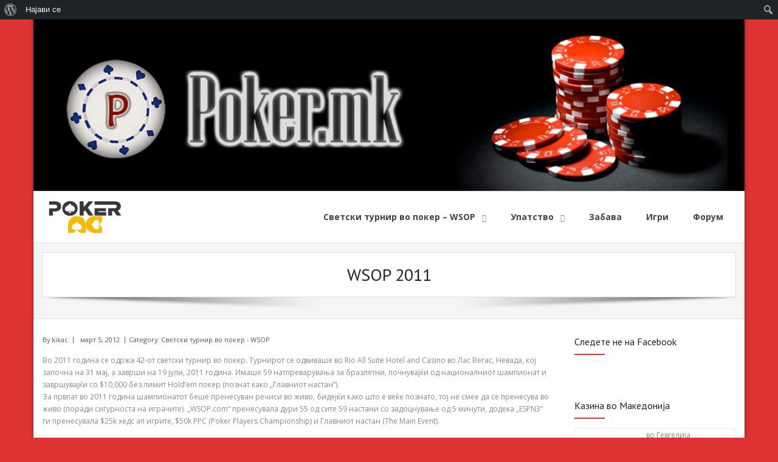

--- FILE ---
content_type: text/html; charset=UTF-8
request_url: https://www.poker.mk/wsop-2011/
body_size: 10028
content:
<!DOCTYPE html>
<html lang="mk-MK">
<head>
<meta charset="UTF-8"/>
<meta name="viewport" content="width=device-width"/>
<link rel="profile" href="//gmpg.org/xfn/11"/>
<link rel="pingback" href="https://www.poker.mk/xmlrpc.php"/>
<title>WSOP 2011 &#8211; Покер.мк</title>
<meta name='robots' content='max-image-preview:large'/>
<link rel='dns-prefetch' href='//fonts.googleapis.com'/>
<link rel="alternate" type="application/rss+xml" title="Покер.мк &raquo; Фид" href="https://www.poker.mk/feed/"/>
<link rel="alternate" type="application/rss+xml" title="Покер.мк &raquo; фидови за коментари" href="https://www.poker.mk/comments/feed/"/>
<link rel="alternate" type="application/rss+xml" title="Покер.мк &raquo; WSOP 2011 фидови за коментари" href="https://www.poker.mk/wsop-2011/feed/"/>
<link rel="stylesheet" type="text/css" href="//www.poker.mk/wp-content/cache/wpfc-minified/k9xcjrni/c7nt7.css" media="all"/>
<style id='admin-bar-inline-css'>@media screen { html{margin-top:32px !important;}
}
@media screen and (max-width:782px){ html{margin-top:46px !important;}
}
@media print { #wpadminbar{display:none;}
}</style>
<link rel="stylesheet" type="text/css" href="//www.poker.mk/wp-content/cache/wpfc-minified/g0gw7wiq/c7nt6.css" media="all"/>
<style id='bp-login-form-style-inline-css'>.widget_bp_core_login_widget .bp-login-widget-user-avatar{float:left}.widget_bp_core_login_widget .bp-login-widget-user-links{margin-left:70px}#bp-login-widget-form label{display:block;font-weight:600;margin:15px 0 5px;width:auto}#bp-login-widget-form input[type=password],#bp-login-widget-form input[type=text]{background-color:#fafafa;border:1px solid #d6d6d6;border-radius:0;font:inherit;font-size:100%;padding:.5em;width:100%}#bp-login-widget-form .bp-login-widget-register-link,#bp-login-widget-form .login-submit{display:inline;width:-moz-fit-content;width:fit-content}#bp-login-widget-form .bp-login-widget-register-link{margin-left:1em;vertical-align:super}#bp-login-widget-form .bp-login-widget-pwd-link{font-size:80%}</style>
<style id='bp-member-style-inline-css'>[data-type="bp/member"] input.components-placeholder__input{border:1px solid #757575;border-radius:2px;flex:1 1 auto;padding:6px 8px}.bp-block-member{position:relative}.bp-block-member .member-content{display:flex}.bp-block-member .user-nicename{display:block}.bp-block-member .user-nicename a{border:none;color:currentColor;text-decoration:none}.bp-block-member .bp-profile-button{width:100%}.bp-block-member .bp-profile-button a.button{bottom:10px;display:inline-block;margin:18px 0 0;position:absolute;right:0}.bp-block-member.has-cover .item-header-avatar,.bp-block-member.has-cover .member-content,.bp-block-member.has-cover .member-description{z-index:2}.bp-block-member.has-cover .member-content,.bp-block-member.has-cover .member-description{padding-top:75px}.bp-block-member.has-cover .bp-member-cover-image{background-color:#c5c5c5;background-position:top;background-repeat:no-repeat;background-size:cover;border:0;display:block;height:150px;left:0;margin:0;padding:0;position:absolute;top:0;width:100%;z-index:1}.bp-block-member img.avatar{height:auto;width:auto}.bp-block-member.avatar-none .item-header-avatar{display:none}.bp-block-member.avatar-none.has-cover{min-height:200px}.bp-block-member.avatar-full{min-height:150px}.bp-block-member.avatar-full .item-header-avatar{width:180px}.bp-block-member.avatar-thumb .member-content{align-items:center;min-height:50px}.bp-block-member.avatar-thumb .item-header-avatar{width:70px}.bp-block-member.avatar-full.has-cover{min-height:300px}.bp-block-member.avatar-full.has-cover .item-header-avatar{width:200px}.bp-block-member.avatar-full.has-cover img.avatar{background:hsla(0,0%,100%,.8);border:2px solid #fff;margin-left:20px}.bp-block-member.avatar-thumb.has-cover .item-header-avatar{padding-top:75px}.entry .entry-content .bp-block-member .user-nicename a{border:none;color:currentColor;text-decoration:none}</style>
<style id='bp-members-style-inline-css'>[data-type="bp/members"] .components-placeholder.is-appender{min-height:0}[data-type="bp/members"] .components-placeholder.is-appender .components-placeholder__label:empty{display:none}[data-type="bp/members"] .components-placeholder input.components-placeholder__input{border:1px solid #757575;border-radius:2px;flex:1 1 auto;padding:6px 8px}[data-type="bp/members"].avatar-none .member-description{width:calc(100% - 44px)}[data-type="bp/members"].avatar-full .member-description{width:calc(100% - 224px)}[data-type="bp/members"].avatar-thumb .member-description{width:calc(100% - 114px)}[data-type="bp/members"] .member-content{position:relative}[data-type="bp/members"] .member-content .is-right{position:absolute;right:2px;top:2px}[data-type="bp/members"] .columns-2 .member-content .member-description,[data-type="bp/members"] .columns-3 .member-content .member-description,[data-type="bp/members"] .columns-4 .member-content .member-description{padding-left:44px;width:calc(100% - 44px)}[data-type="bp/members"] .columns-3 .is-right{right:-10px}[data-type="bp/members"] .columns-4 .is-right{right:-50px}.bp-block-members.is-grid{display:flex;flex-wrap:wrap;padding:0}.bp-block-members.is-grid .member-content{margin:0 1.25em 1.25em 0;width:100%}@media(min-width:600px){.bp-block-members.columns-2 .member-content{width:calc(50% - .625em)}.bp-block-members.columns-2 .member-content:nth-child(2n){margin-right:0}.bp-block-members.columns-3 .member-content{width:calc(33.33333% - .83333em)}.bp-block-members.columns-3 .member-content:nth-child(3n){margin-right:0}.bp-block-members.columns-4 .member-content{width:calc(25% - .9375em)}.bp-block-members.columns-4 .member-content:nth-child(4n){margin-right:0}}.bp-block-members .member-content{display:flex;flex-direction:column;padding-bottom:1em;text-align:center}.bp-block-members .member-content .item-header-avatar,.bp-block-members .member-content .member-description{width:100%}.bp-block-members .member-content .item-header-avatar{margin:0 auto}.bp-block-members .member-content .item-header-avatar img.avatar{display:inline-block}@media(min-width:600px){.bp-block-members .member-content{flex-direction:row;text-align:left}.bp-block-members .member-content .item-header-avatar,.bp-block-members .member-content .member-description{width:auto}.bp-block-members .member-content .item-header-avatar{margin:0}}.bp-block-members .member-content .user-nicename{display:block}.bp-block-members .member-content .user-nicename a{border:none;color:currentColor;text-decoration:none}.bp-block-members .member-content time{color:#767676;display:block;font-size:80%}.bp-block-members.avatar-none .item-header-avatar{display:none}.bp-block-members.avatar-full{min-height:190px}.bp-block-members.avatar-full .item-header-avatar{width:180px}.bp-block-members.avatar-thumb .member-content{min-height:80px}.bp-block-members.avatar-thumb .item-header-avatar{width:70px}.bp-block-members.columns-2 .member-content,.bp-block-members.columns-3 .member-content,.bp-block-members.columns-4 .member-content{display:block;text-align:center}.bp-block-members.columns-2 .member-content .item-header-avatar,.bp-block-members.columns-3 .member-content .item-header-avatar,.bp-block-members.columns-4 .member-content .item-header-avatar{margin:0 auto}.bp-block-members img.avatar{height:auto;max-width:-moz-fit-content;max-width:fit-content;width:auto}.bp-block-members .member-content.has-activity{align-items:center}.bp-block-members .member-content.has-activity .item-header-avatar{padding-right:1em}.bp-block-members .member-content.has-activity .wp-block-quote{margin-bottom:0;text-align:left}.bp-block-members .member-content.has-activity .wp-block-quote cite a,.entry .entry-content .bp-block-members .user-nicename a{border:none;color:currentColor;text-decoration:none}</style>
<style id='bp-dynamic-members-style-inline-css'>.bp-dynamic-block-container .item-options{font-size:.5em;margin:0 0 1em;padding:1em 0}.bp-dynamic-block-container .item-options a.selected{font-weight:600}.bp-dynamic-block-container ul.item-list{list-style:none;margin:1em 0}.bp-dynamic-block-container ul.item-list li{margin-bottom:1em}.bp-dynamic-block-container ul.item-list li:after,.bp-dynamic-block-container ul.item-list li:before{content:" ";display:table}.bp-dynamic-block-container ul.item-list li:after{clear:both}.bp-dynamic-block-container ul.item-list li .item-avatar{float:left;width:60px}.bp-dynamic-block-container ul.item-list li .item{margin-left:70px}</style>
<style id='bp-online-members-style-inline-css'>[data-type="bp/online-members"] .avatar-block{display:flex;flex-flow:row wrap}[data-type="bp/online-members"] .avatar-block img{margin:.5em}</style>
<style id='bp-active-members-style-inline-css'>[data-type="bp/active-members"] .avatar-block{display:flex;flex-flow:row wrap}[data-type="bp/active-members"] .avatar-block img{margin:.5em}</style>
<style id='bp-sitewide-notices-style-inline-css'>[data-type="bp/sitewide-notices"] .bp-screen-reader-text{clip:rect(0 0 0 0);word-wrap:normal!important;border:0;height:1px;margin:-1px;overflow:hidden;padding:0;position:absolute;width:1px}[data-type="bp/sitewide-notices"] [data-bp-tooltip]:after{word-wrap:break-word;background-color:#fff;border:1px solid #737373;border-radius:1px;box-shadow:4px 4px 8px rgba(0,0,0,.2);color:#333;content:attr(data-bp-tooltip);display:none;font-family:Helvetica Neue,Helvetica,Arial,san-serif;font-size:12px;font-weight:400;letter-spacing:normal;line-height:1.25;max-width:200px;opacity:0;padding:5px 8px;pointer-events:none;position:absolute;text-shadow:none;text-transform:none;transform:translateZ(0);transition:all 1.5s ease;visibility:hidden;white-space:nowrap;z-index:100000}[data-type="bp/sitewide-notices"] .bp-tooltip:after{left:50%;margin-top:7px;top:110%;transform:translate(-50%)}.bp-sitewide-notice-block{border-left:4px solid #ff853c;padding-left:1em;position:relative}.bp-sitewide-notice-block h2:before{background:none;border:none}.bp-sitewide-notice-block .dismiss-notice{background-color:transparent;border:1px solid #ff853c;color:#ff853c;display:block;padding:.2em .5em;position:absolute;right:.5em;top:.5em;width:-moz-fit-content;width:fit-content}.bp-sitewide-notice-block .dismiss-notice:hover{background-color:#ff853c;color:#fff}</style>
<style id='classic-theme-styles-inline-css'>.wp-block-button__link{color:#fff;background-color:#32373c;border-radius:9999px;box-shadow:none;text-decoration:none;padding:calc(.667em + 2px) calc(1.333em + 2px);font-size:1.125em}.wp-block-file__button{background:#32373c;color:#fff;text-decoration:none}</style>
<style id='global-styles-inline-css'>body{--wp--preset--color--black:#000000;--wp--preset--color--cyan-bluish-gray:#abb8c3;--wp--preset--color--white:#ffffff;--wp--preset--color--pale-pink:#f78da7;--wp--preset--color--vivid-red:#cf2e2e;--wp--preset--color--luminous-vivid-orange:#ff6900;--wp--preset--color--luminous-vivid-amber:#fcb900;--wp--preset--color--light-green-cyan:#7bdcb5;--wp--preset--color--vivid-green-cyan:#00d084;--wp--preset--color--pale-cyan-blue:#8ed1fc;--wp--preset--color--vivid-cyan-blue:#0693e3;--wp--preset--color--vivid-purple:#9b51e0;--wp--preset--gradient--vivid-cyan-blue-to-vivid-purple:linear-gradient(135deg,rgba(6,147,227,1) 0%,rgb(155,81,224) 100%);--wp--preset--gradient--light-green-cyan-to-vivid-green-cyan:linear-gradient(135deg,rgb(122,220,180) 0%,rgb(0,208,130) 100%);--wp--preset--gradient--luminous-vivid-amber-to-luminous-vivid-orange:linear-gradient(135deg,rgba(252,185,0,1) 0%,rgba(255,105,0,1) 100%);--wp--preset--gradient--luminous-vivid-orange-to-vivid-red:linear-gradient(135deg,rgba(255,105,0,1) 0%,rgb(207,46,46) 100%);--wp--preset--gradient--very-light-gray-to-cyan-bluish-gray:linear-gradient(135deg,rgb(238,238,238) 0%,rgb(169,184,195) 100%);--wp--preset--gradient--cool-to-warm-spectrum:linear-gradient(135deg,rgb(74,234,220) 0%,rgb(151,120,209) 20%,rgb(207,42,186) 40%,rgb(238,44,130) 60%,rgb(251,105,98) 80%,rgb(254,248,76) 100%);--wp--preset--gradient--blush-light-purple:linear-gradient(135deg,rgb(255,206,236) 0%,rgb(152,150,240) 100%);--wp--preset--gradient--blush-bordeaux:linear-gradient(135deg,rgb(254,205,165) 0%,rgb(254,45,45) 50%,rgb(107,0,62) 100%);--wp--preset--gradient--luminous-dusk:linear-gradient(135deg,rgb(255,203,112) 0%,rgb(199,81,192) 50%,rgb(65,88,208) 100%);--wp--preset--gradient--pale-ocean:linear-gradient(135deg,rgb(255,245,203) 0%,rgb(182,227,212) 50%,rgb(51,167,181) 100%);--wp--preset--gradient--electric-grass:linear-gradient(135deg,rgb(202,248,128) 0%,rgb(113,206,126) 100%);--wp--preset--gradient--midnight:linear-gradient(135deg,rgb(2,3,129) 0%,rgb(40,116,252) 100%);--wp--preset--font-size--small:13px;--wp--preset--font-size--medium:20px;--wp--preset--font-size--large:36px;--wp--preset--font-size--x-large:42px;--wp--preset--spacing--20:0.44rem;--wp--preset--spacing--30:0.67rem;--wp--preset--spacing--40:1rem;--wp--preset--spacing--50:1.5rem;--wp--preset--spacing--60:2.25rem;--wp--preset--spacing--70:3.38rem;--wp--preset--spacing--80:5.06rem;--wp--preset--shadow--natural:6px 6px 9px rgba(0, 0, 0, 0.2);--wp--preset--shadow--deep:12px 12px 50px rgba(0, 0, 0, 0.4);--wp--preset--shadow--sharp:6px 6px 0px rgba(0, 0, 0, 0.2);--wp--preset--shadow--outlined:6px 6px 0px -3px rgba(255, 255, 255, 1), 6px 6px rgba(0, 0, 0, 1);--wp--preset--shadow--crisp:6px 6px 0px rgba(0, 0, 0, 1);}:where(.is-layout-flex){gap:0.5em;}:where(.is-layout-grid){gap:0.5em;}body .is-layout-flow > .alignleft{float:left;margin-inline-start:0;margin-inline-end:2em;}body .is-layout-flow > .alignright{float:right;margin-inline-start:2em;margin-inline-end:0;}body .is-layout-flow > .aligncenter{margin-left:auto !important;margin-right:auto !important;}body .is-layout-constrained > .alignleft{float:left;margin-inline-start:0;margin-inline-end:2em;}body .is-layout-constrained > .alignright{float:right;margin-inline-start:2em;margin-inline-end:0;}body .is-layout-constrained > .aligncenter{margin-left:auto !important;margin-right:auto !important;}body .is-layout-constrained > :where(:not(.alignleft):not(.alignright):not(.alignfull)){max-width:var(--wp--style--global--content-size);margin-left:auto !important;margin-right:auto !important;}body .is-layout-constrained > .alignwide{max-width:var(--wp--style--global--wide-size);}body .is-layout-flex{display:flex;}body .is-layout-flex{flex-wrap:wrap;align-items:center;}body .is-layout-flex > *{margin:0;}body .is-layout-grid{display:grid;}body .is-layout-grid > *{margin:0;}:where(.wp-block-columns.is-layout-flex){gap:2em;}:where(.wp-block-columns.is-layout-grid){gap:2em;}:where(.wp-block-post-template.is-layout-flex){gap:1.25em;}:where(.wp-block-post-template.is-layout-grid){gap:1.25em;}.has-black-color{color:var(--wp--preset--color--black) !important;}.has-cyan-bluish-gray-color{color:var(--wp--preset--color--cyan-bluish-gray) !important;}.has-white-color{color:var(--wp--preset--color--white) !important;}.has-pale-pink-color{color:var(--wp--preset--color--pale-pink) !important;}.has-vivid-red-color{color:var(--wp--preset--color--vivid-red) !important;}.has-luminous-vivid-orange-color{color:var(--wp--preset--color--luminous-vivid-orange) !important;}.has-luminous-vivid-amber-color{color:var(--wp--preset--color--luminous-vivid-amber) !important;}.has-light-green-cyan-color{color:var(--wp--preset--color--light-green-cyan) !important;}.has-vivid-green-cyan-color{color:var(--wp--preset--color--vivid-green-cyan) !important;}.has-pale-cyan-blue-color{color:var(--wp--preset--color--pale-cyan-blue) !important;}.has-vivid-cyan-blue-color{color:var(--wp--preset--color--vivid-cyan-blue) !important;}.has-vivid-purple-color{color:var(--wp--preset--color--vivid-purple) !important;}.has-black-background-color{background-color:var(--wp--preset--color--black) !important;}.has-cyan-bluish-gray-background-color{background-color:var(--wp--preset--color--cyan-bluish-gray) !important;}.has-white-background-color{background-color:var(--wp--preset--color--white) !important;}.has-pale-pink-background-color{background-color:var(--wp--preset--color--pale-pink) !important;}.has-vivid-red-background-color{background-color:var(--wp--preset--color--vivid-red) !important;}.has-luminous-vivid-orange-background-color{background-color:var(--wp--preset--color--luminous-vivid-orange) !important;}.has-luminous-vivid-amber-background-color{background-color:var(--wp--preset--color--luminous-vivid-amber) !important;}.has-light-green-cyan-background-color{background-color:var(--wp--preset--color--light-green-cyan) !important;}.has-vivid-green-cyan-background-color{background-color:var(--wp--preset--color--vivid-green-cyan) !important;}.has-pale-cyan-blue-background-color{background-color:var(--wp--preset--color--pale-cyan-blue) !important;}.has-vivid-cyan-blue-background-color{background-color:var(--wp--preset--color--vivid-cyan-blue) !important;}.has-vivid-purple-background-color{background-color:var(--wp--preset--color--vivid-purple) !important;}.has-black-border-color{border-color:var(--wp--preset--color--black) !important;}.has-cyan-bluish-gray-border-color{border-color:var(--wp--preset--color--cyan-bluish-gray) !important;}.has-white-border-color{border-color:var(--wp--preset--color--white) !important;}.has-pale-pink-border-color{border-color:var(--wp--preset--color--pale-pink) !important;}.has-vivid-red-border-color{border-color:var(--wp--preset--color--vivid-red) !important;}.has-luminous-vivid-orange-border-color{border-color:var(--wp--preset--color--luminous-vivid-orange) !important;}.has-luminous-vivid-amber-border-color{border-color:var(--wp--preset--color--luminous-vivid-amber) !important;}.has-light-green-cyan-border-color{border-color:var(--wp--preset--color--light-green-cyan) !important;}.has-vivid-green-cyan-border-color{border-color:var(--wp--preset--color--vivid-green-cyan) !important;}.has-pale-cyan-blue-border-color{border-color:var(--wp--preset--color--pale-cyan-blue) !important;}.has-vivid-cyan-blue-border-color{border-color:var(--wp--preset--color--vivid-cyan-blue) !important;}.has-vivid-purple-border-color{border-color:var(--wp--preset--color--vivid-purple) !important;}.has-vivid-cyan-blue-to-vivid-purple-gradient-background{background:var(--wp--preset--gradient--vivid-cyan-blue-to-vivid-purple) !important;}.has-light-green-cyan-to-vivid-green-cyan-gradient-background{background:var(--wp--preset--gradient--light-green-cyan-to-vivid-green-cyan) !important;}.has-luminous-vivid-amber-to-luminous-vivid-orange-gradient-background{background:var(--wp--preset--gradient--luminous-vivid-amber-to-luminous-vivid-orange) !important;}.has-luminous-vivid-orange-to-vivid-red-gradient-background{background:var(--wp--preset--gradient--luminous-vivid-orange-to-vivid-red) !important;}.has-very-light-gray-to-cyan-bluish-gray-gradient-background{background:var(--wp--preset--gradient--very-light-gray-to-cyan-bluish-gray) !important;}.has-cool-to-warm-spectrum-gradient-background{background:var(--wp--preset--gradient--cool-to-warm-spectrum) !important;}.has-blush-light-purple-gradient-background{background:var(--wp--preset--gradient--blush-light-purple) !important;}.has-blush-bordeaux-gradient-background{background:var(--wp--preset--gradient--blush-bordeaux) !important;}.has-luminous-dusk-gradient-background{background:var(--wp--preset--gradient--luminous-dusk) !important;}.has-pale-ocean-gradient-background{background:var(--wp--preset--gradient--pale-ocean) !important;}.has-electric-grass-gradient-background{background:var(--wp--preset--gradient--electric-grass) !important;}.has-midnight-gradient-background{background:var(--wp--preset--gradient--midnight) !important;}.has-small-font-size{font-size:var(--wp--preset--font-size--small) !important;}.has-medium-font-size{font-size:var(--wp--preset--font-size--medium) !important;}.has-large-font-size{font-size:var(--wp--preset--font-size--large) !important;}.has-x-large-font-size{font-size:var(--wp--preset--font-size--x-large) !important;}
.wp-block-navigation a:where(:not(.wp-element-button)){color:inherit;}:where(.wp-block-post-template.is-layout-flex){gap:1.25em;}:where(.wp-block-post-template.is-layout-grid){gap:1.25em;}:where(.wp-block-columns.is-layout-flex){gap:2em;}:where(.wp-block-columns.is-layout-grid){gap:2em;}
.wp-block-pullquote{font-size:1.5em;line-height:1.6;}</style>
<link rel="stylesheet" type="text/css" href="//www.poker.mk/wp-content/cache/wpfc-minified/lwqaixlx/c7nt6.css" media="all"/>
<link rel="stylesheet" type="text/css" href="//www.poker.mk/wp-content/cache/wpfc-minified/d4z72mpi/c7nt6.css" media="screen"/>
<link rel="https://api.w.org/" href="https://www.poker.mk/wp-json/"/><link rel="alternate" type="application/json" href="https://www.poker.mk/wp-json/wp/v2/posts/244"/><link rel="EditURI" type="application/rsd+xml" title="RSD" href="https://www.poker.mk/xmlrpc.php?rsd"/>
<link rel="canonical" href="https://www.poker.mk/wsop-2011/"/>
<link rel="alternate" type="application/json+oembed" href="https://www.poker.mk/wp-json/oembed/1.0/embed?url=https%3A%2F%2Fwww.poker.mk%2Fwsop-2011%2F"/>
<link rel="alternate" type="text/xml+oembed" href="https://www.poker.mk/wp-json/oembed/1.0/embed?url=https%3A%2F%2Fwww.poker.mk%2Fwsop-2011%2F&#038;format=xml"/>
<meta property="fb:admins" content="3090915837303"/><meta property="og:type" content="article"/><meta property="og:url" content="https://www.poker.mk/wsop-2011/"/><meta property="og:title" content="WSOP 2011"/><meta property="og:description" content=""/><meta property="og:image" content="https://www.poker.mk/wp-content/uploads/2012/03/WSOP-150x150.jpg"/><style id="custom-background-css">body.custom-background{background-color:#dd3333;}</style>
<link rel="icon" href="https://www.poker.mk/wp-content/uploads/2023/12/cropped-PokerMKFav-32x32.png" sizes="32x32"/>
<link rel="icon" href="https://www.poker.mk/wp-content/uploads/2023/12/cropped-PokerMKFav-192x192.png" sizes="192x192"/>
<link rel="apple-touch-icon" href="https://www.poker.mk/wp-content/uploads/2023/12/cropped-PokerMKFav-180x180.png"/>
<meta name="msapplication-TileImage" content="https://www.poker.mk/wp-content/uploads/2023/12/cropped-PokerMKFav-270x270.png"/>
</head>
<body data-rsssl=1 class="bp-legacy post-template-default single single-post postid-244 single-format-aside admin-bar no-customize-support custom-background wp-custom-logo layout-sidebar-right layout-responsive no-js">
<div id="wpadminbar" class="nojq nojs">
<div class="quicklinks" id="wp-toolbar" role="navigation" aria-label="Лента со алатки">
<ul id='wp-admin-bar-root-default' class="ab-top-menu"><li id='wp-admin-bar-wp-logo' class="menupop"><div class="ab-item ab-empty-item" tabindex="0" aria-haspopup="true"><span class="ab-icon" aria-hidden="true"></span><span class="screen-reader-text">За WordPress</span></div><div class="ab-sub-wrapper"><ul id='wp-admin-bar-wp-logo-external' class="ab-sub-secondary ab-submenu"><li id='wp-admin-bar-wporg'><a class='ab-item' href='https://wordpress.org/'>WordPress.org</a></li><li id='wp-admin-bar-documentation'><a class='ab-item' href='https://wordpress.org/documentation/'>Документација</a></li><li id='wp-admin-bar-learn'><a class='ab-item' href='https://learn.wordpress.org/'>Learn WordPress</a></li><li id='wp-admin-bar-support-forums'><a class='ab-item' href='https://wordpress.org/support/forums/'>Поддршка</a></li><li id='wp-admin-bar-feedback'><a class='ab-item' href='https://wordpress.org/support/forum/requests-and-feedback'>Повратна информација</a></li></ul></div></li><li id='wp-admin-bar-bp-login'><a class='ab-item' href='https://www.poker.mk/wp-login.php?redirect_to=https%3A%2F%2Fwww.poker.mk%2Fwsop-2011%2F'>Најави се</a></li></ul><ul id='wp-admin-bar-top-secondary' class="ab-top-secondary ab-top-menu"><li id='wp-admin-bar-search' class="admin-bar-search"><div class="ab-item ab-empty-item" tabindex="-1"><form action="https://www.poker.mk/" method="get" id="adminbarsearch"><input class="adminbar-input" name="s" id="adminbar-search" type="text" value="" maxlength="150" /><label for="adminbar-search" class="screen-reader-text">Барај</label><input type="submit" class="adminbar-button" value="Барај" /></form></div></li></ul></div></div><div id="body-core" class="hfeed site">
<a class="skip-link screen-reader-text" href="#content">Skip to content</a>
<header>
<div id="site-header">
<div class="custom-header"><img src="https://www.poker.mk/wp-content/uploads/2023/12/cropped-HeaderPokerMK2.jpg" width="1600" height="386" alt=""></div><div id="pre-header">
<div class="wrap-safari">
<div id="pre-header-core" class="main-navigation"></div></div></div><div id="header">
<div id="header-core">
<div id="logo"> <a href="https://www.poker.mk/" class="custom-logo-link" rel="home"><img width="200" height="90" src="https://www.poker.mk/wp-content/uploads/2023/12/PokerMKLogo.png" class="custom-logo" alt="Покер.мк" decoding="async"/></a></div><div id="header-links" class="main-navigation">
<div id="header-links-inner" class="header-links"> <ul id="menu-menu" class="menu"><li id="menu-item-208" class="menu-item menu-item-type-taxonomy menu-item-object-category current-post-ancestor current-menu-parent current-post-parent menu-item-has-children"><a href="https://www.poker.mk/category/wsop/"><span>Светски турнир во покер &#8211; WSOP</span></a> <ul class="sub-menu"> <li id="menu-item-209" class="menu-item menu-item-type-taxonomy menu-item-object-category"><a href="https://www.poker.mk/category/wsop/story/">Сторија</a></li> <li id="menu-item-205" class="menu-item menu-item-type-taxonomy menu-item-object-category"><a href="https://www.poker.mk/category/wsop/players/">Играчи</a></li> </ul> </li> <li id="menu-item-945" class="menu-item menu-item-type-post_type menu-item-object-page menu-item-has-children"><a href="https://www.poker.mk/tutorial/"><span>Упатство</span></a> <ul class="sub-menu"> <li id="menu-item-352" class="menu-item menu-item-type-post_type menu-item-object-page menu-item-has-children"><a href="https://www.poker.mk/poker-types/">Видови на покер</a> <ul class="sub-menu"> <li id="menu-item-332" class="menu-item menu-item-type-post_type menu-item-object-page"><a href="https://www.poker.mk/poker-types/texas-holdem/">Texas Hold&#8217;em</a></li> <li id="menu-item-334" class="menu-item menu-item-type-post_type menu-item-object-page"><a href="https://www.poker.mk/poker-types/four-cards-omaha/">Four Cards Omaha</a></li> <li id="menu-item-333" class="menu-item menu-item-type-post_type menu-item-object-page"><a href="https://www.poker.mk/poker-types/seven-card-stud/">Seven Card Stud</a></li> <li id="menu-item-335" class="menu-item menu-item-type-post_type menu-item-object-page"><a href="https://www.poker.mk/poker-types/five-card-draw/">Five Card Draw</a></li> <li id="menu-item-336" class="menu-item menu-item-type-post_type menu-item-object-page"><a href="https://www.poker.mk/poker-types/caribbean-stud-poker/">Caribbean Stud Poker</a></li> </ul> </li> <li id="menu-item-330" class="menu-item menu-item-type-post_type menu-item-object-page"><a href="https://www.poker.mk/jacina-na-kartite/">Јачина на картите</a></li> <li id="menu-item-329" class="menu-item menu-item-type-post_type menu-item-object-page"><a href="https://www.poker.mk/struchni-termini/">Tерминологија</a></li> </ul> </li> <li id="menu-item-570" class="menu-item menu-item-type-taxonomy menu-item-object-category"><a href="https://www.poker.mk/category/zabava/"><span>Забава</span></a></li> <li id="menu-item-571" class="menu-item menu-item-type-taxonomy menu-item-object-category"><a href="https://www.poker.mk/category/igri/"><span>Игри</span></a></li> <li id="menu-item-476" class="menu-item menu-item-type-custom menu-item-object-custom"><a href="https://www.poker.mk/forum/forum/"><span>Форум</span></a></li> </ul></div></div><div id="header-nav"><a class="btn-navbar collapsed" data-toggle="collapse" data-target=".nav-collapse" tabindex="0"><span class="icon-bar"></span><span class="icon-bar"></span><span class="icon-bar"></span></a></div></div><div id="header-responsive"><div id="header-responsive-inner" class="responsive-links nav-collapse collapse"><ul id="menu-menu-1"><li id="res-menu-item-208" class="menu-item menu-item-type-taxonomy menu-item-object-category current-post-ancestor current-menu-parent current-post-parent menu-item-has-children"><a href="https://www.poker.mk/category/wsop/"><span>Светски турнир во покер &#8211; WSOP</span></a> <ul class="sub-menu"> <li id="res-menu-item-209" class="menu-item menu-item-type-taxonomy menu-item-object-category"><a href="https://www.poker.mk/category/wsop/story/">&#45; Сторија</a></li> <li id="res-menu-item-205" class="menu-item menu-item-type-taxonomy menu-item-object-category"><a href="https://www.poker.mk/category/wsop/players/">&#45; Играчи</a></li> </ul> </li> <li id="res-menu-item-945" class="menu-item menu-item-type-post_type menu-item-object-page menu-item-has-children"><a href="https://www.poker.mk/tutorial/"><span>Упатство</span></a> <ul class="sub-menu"> <li id="res-menu-item-352" class="menu-item menu-item-type-post_type menu-item-object-page menu-item-has-children"><a href="https://www.poker.mk/poker-types/">&#45; Видови на покер</a> <ul class="sub-menu"> <li id="res-menu-item-332" class="menu-item menu-item-type-post_type menu-item-object-page"><a href="https://www.poker.mk/poker-types/texas-holdem/">&#45; &#45; Texas Hold'em</a></li> <li id="res-menu-item-334" class="menu-item menu-item-type-post_type menu-item-object-page"><a href="https://www.poker.mk/poker-types/four-cards-omaha/">&#45; &#45; Four Cards Omaha</a></li> <li id="res-menu-item-333" class="menu-item menu-item-type-post_type menu-item-object-page"><a href="https://www.poker.mk/poker-types/seven-card-stud/">&#45; &#45; Seven Card Stud</a></li> <li id="res-menu-item-335" class="menu-item menu-item-type-post_type menu-item-object-page"><a href="https://www.poker.mk/poker-types/five-card-draw/">&#45; &#45; Five Card Draw</a></li> <li id="res-menu-item-336" class="menu-item menu-item-type-post_type menu-item-object-page"><a href="https://www.poker.mk/poker-types/caribbean-stud-poker/">&#45; &#45; Caribbean Stud Poker</a></li> </ul> </li> <li id="res-menu-item-330" class="menu-item menu-item-type-post_type menu-item-object-page"><a href="https://www.poker.mk/jacina-na-kartite/">&#45; Јачина на картите</a></li> <li id="res-menu-item-329" class="menu-item menu-item-type-post_type menu-item-object-page"><a href="https://www.poker.mk/struchni-termini/">&#45; Tерминологија</a></li> </ul> </li> <li id="res-menu-item-570" class="menu-item menu-item-type-taxonomy menu-item-object-category"><a href="https://www.poker.mk/category/zabava/"><span>Забава</span></a></li> <li id="res-menu-item-571" class="menu-item menu-item-type-taxonomy menu-item-object-category"><a href="https://www.poker.mk/category/igri/"><span>Игри</span></a></li> <li id="res-menu-item-476" class="menu-item menu-item-type-custom menu-item-object-custom"><a href="https://www.poker.mk/forum/forum/"><span>Форум</span></a></li> </ul></div></div></div></div></header>
<div id="intro" class="option1"><div id="intro-core"><h1 class="page-title"><span><span>WSOP 2011</span></span></h1></div><div class="action-shadow"></div></div><div id="content">
<div id="content-core">
<div id="main">
<div id="main-core">
<div id="fb-root"></div><article id="post-244" class="post-244 post type-post status-publish format-aside has-post-thumbnail hentry category-wsop post_format-post-format-aside format-nomedia">
<header class="entry-header entry-meta"><span class="author"> By <a href="https://www.poker.mk/author/kikac/" title="View all posts by kikac" rel="author">kikac</a></span><span class="date"><i class="fa fa-calendar-o"></i><a href="https://www.poker.mk/wsop-2011/" title="WSOP 2011"><time datetime="2012-03-05T14:54:17+01:00">март 5, 2012</time></a></span><span class="category">Category: <a href="https://www.poker.mk/category/wsop/" rel="category tag">Светски турнир во покер - WSOP</a></span></header>
<div class="entry-content">
<p>Во 2011 година се одржа 42-от светски турнир во покер. Турнирот се одвиваше во Rio All Suite Hotel and Casino во Лас Вегас, Невада, кој започна на 31 мај, а заврши на 19 јули, 2011 година. Имаше 59 натпреварувања за бразлетни, почнувајќи од националниот шампионат и завршувајќи со $10,000 без лимит Hold&#8217;em покер (познат како „Главниот настан“).<br />
За првпат во 2011 година шампионатот беше пренесуван речиси во живо, бидејќи како што е веќе познато, тој не смее да се пренесува во живо (поради сигурноста на играчите). „WSOP.com“ пренесувала дури 55 од сите 59 настани со задоцнување од 5 минути, додека „ESPN3“ ги пренесувала $25k хедс ап игрите, $50k PPC (Poker Players Championship) и Главниот настан (The Main Event).</p>
<p>Во првите 57 настани на WSOP 2011 учествувале 68,807 играчи кои претставиле вкупно 98 држави и биле доделени $127,468,010 во парични награди.</p>
<p>На главниот настан имал 6,865 учесници кои претставиле 85 држави од кои 4,604 биле само од Соединетите Американски Држави, додека другите 2,265 биле од државите ширум светот.<br />
Ова се 9-те најдобри на главниот настан, односно оние 9-мина кои биле на финалната маса.</p>
<table bgcolor="white">
<tbody>
<tr>
<th width="50"><center><span style="color: #000000;">Место</span></center></th>
<th width="200"><center><span style="color: #000000;">Играч</span></center></th>
<th width="125"><center><span style="color: #000000;">Награда</span></center></th>
</tr>
<tr>
<td align="center"><span style="color: #000000;">1st</span></td>
<td align="center"><span style="color: #000000;">Pius Heinz</span></td>
<td align="center"><span style="color: #000000;">$8,715,638</span></td>
</tr>
<tr>
<td align="center"><span style="color: #000000;">2nd</span></td>
<td align="center"><span style="color: #000000;">Martin Staszko</span></td>
<td align="center"><span style="color: #000000;">$5,433,086</span></td>
</tr>
<tr>
<td align="center"><span style="color: #000000;">3rd</span></td>
<td align="center"><span style="color: #000000;">Ben Lamb</span></td>
<td align="center"><span style="color: #000000;">$4,021,138</span></td>
</tr>
<tr>
<td align="center"><span style="color: #000000;">4th</span></td>
<td align="center"><span style="color: #000000;">Matt Giannetti</span></td>
<td align="center"><span style="color: #000000;">$3,012,700</span></td>
</tr>
<tr>
<td align="center"><span style="color: #000000;">5th</span></td>
<td align="center"><span style="color: #000000;">Phil Collins</span></td>
<td align="center"><span style="color: #000000;">$2,269,599</span></td>
</tr>
<tr>
<td align="center"><span style="color: #000000;">6th</span></td>
<td align="center"><span style="color: #000000;">Eoghan O&#8217;Dea</span></td>
<td align="center"><span style="color: #000000;">$1,720,831</span></td>
</tr>
<tr>
<td align="center"><span style="color: #000000;">7th</span></td>
<td align="center"><span style="color: #000000;">Badih &#8220;Bob&#8221; Bounahra</span></td>
<td align="center"><span style="color: #000000;">$1,314,097</span></td>
</tr>
<tr>
<td align="center"><span style="color: #000000;">8th</span></td>
<td align="center"><span style="color: #000000;">Anton Makiievskyi</span></td>
<td align="center"><span style="color: #000000;">$1,010,015</span></td>
</tr>
<tr>
<td align="center"><span style="color: #000000;">9th</span></td>
<td align="center"><span style="color: #000000;">Sam Holden</span></td>
<td align="center"><span style="color: #000000;">$782,115</span></td>
</tr>
</tbody>
</table>
<h2>Коментари</h2><div class="fb-comments" data-href="https://www.poker.mk/wsop-2011/" data-num-posts="5" data-width="680" data-colorscheme="light"></div></div></article>
<div class="clearboth"></div><nav role="navigation" id="nav-below">
<div class="nav-previous"><a href="https://www.poker.mk/wsop-2010/" rel="prev"><span class="meta-icon"><i class="fa fa-angle-left fa-lg"></i></span><span class="meta-nav">Previous</span></a></div><div class="nav-next"><a href="https://www.poker.mk/wsop-2012/" rel="next"><span class="meta-icon"><i class="fa fa-angle-right fa-lg"></i></span><span class="meta-nav">Next</span></a></div></nav></div></div><div id="sidebar">
<div id="sidebar-core"> <aside class="widget widget_FacebookLikeBox"><h3 class="widget-title">Следете не на Facebook</h3><fb:like-box href="https://www.facebook.com/Poker.mk" width="292" show_faces="false" border_color="white" stream="false" header="false"></fb:like-box></aside><aside class="widget widget_links"><h3 class="widget-title">Казина во Македонија</h3> <ul class='xoxo blogroll'> <li><a href="http://casino-f.com/en/TheCasino/TableGames/?r=&#038;spid=94" rel="noopener" title="во Гевгелија" target="_blank">Flamingo Casino</a> во Гевгелија</li> <li><a href="http://www.hotelepinal.com/casino.html" rel="noopener" title="во Битола во склоп на хотел Epinal" target="_blank">Le Grand Casino</a> во Битола во склоп на хотел Epinal</li> <li><a href="http://www.worldofprincess.com/eng/casinos/gevgelijaprincesscasino/index.aspx" rel="noopener" title="во Гевгелија" target="_blank">Princess Casino</a> во Гевгелија</li> </ul> </aside> <aside class="widget widget_recent_entries"> <h3 class="widget-title">Најново</h3> <ul> <li> <a href="https://www.poker.mk/aubin-kazals-osvoi-eden-od-maratonskite-turniri-odrzhani-dosega/" aria-current="page">Аубин Казалс освои еден од маратонските турнири одржани досега</a> </li> <li> <a href="https://www.poker.mk/divan-le-ruks-go-osvoi-glavniot-nastan-na-art-filipinite/">Диван Ле Рукс го освои главниот настан на АРТ Филипините</a> </li> <li> <a href="https://www.poker.mk/kris-bon-go-osvoi-glavniot-wsopc-nastan-na-harrahs-turnirot-vo-filadelfija/">Крис Бон го освои главниот WSOPC настан на HARRAH&#8217;S турнирот во Филаделфија</a> </li> <li> <a href="https://www.poker.mk/kristofer-benzimra-ja-osvoi-osmata-sezona-na-ert-shampion-na-shampionite/">Кристофер Бензимра ја освои осмата сезона на ЕРТ Шампион На Шампионите</a> </li> <li> <a href="https://www.poker.mk/glava-7/">Вложување после четвртата и петата улица</a> </li> </ul> </aside></div></div></div></div><footer>
<div id="footer"><div id="footer-core" class="option2"><div id="footer-col1" class="widget-area"><aside class="widget widget_links"><h3 class="footer-widget-title"><span>Континентални турнири</span></h3> <ul class='xoxo blogroll'> <li><a href="https://www.poker.mk/category/apt/" title="&#8211; Азиски турнир во покер">APT</a> &#8211; Азиски турнир во покер</li> <li><a href="https://www.poker.mk/category/ept/" title="&#8211; Европски турнир во покер">EPT</a> &#8211; Европски турнир во покер</li> <li><a href="https://www.poker.mk/category/lapt/" title="&#8211; Латино Американски турнир во покер">LAPT</a> &#8211; Латино Американски турнир во покер</li> </ul> </aside></div><div id="footer-col2" class="widget-area"><aside class="widget widget_links"><h3 class="footer-widget-title"><span>Неколку совети од големите Мајстори</span></h3> <ul class='xoxo blogroll'> <li><a href="https://www.poker.mk/harrington-on-hold-em/" rel="noopener" title="&#8211; Dan Harrinton" target="_blank">&quot;Harrington on Hold&#039;em&quot;</a> &#8211; Dan Harrinton</li> </ul> </aside></div></div></div><div id="sub-footer">
<div id="sub-footer-core">	
<div class="copyright"> Developed by <a href="//www.thinkupthemes.com/" target="_blank">Think Up Themes Ltd</a>. Powered by <a href="//www.wordpress.org/" target="_blank">WordPress</a>.</div></div></div></footer></div><noscript id="wpfc-google-fonts"><link rel='stylesheet' id='alante-thinkup-google-fonts-css' href='//fonts.googleapis.com/css?family=Open+Sans%3A300%2C400%2C600%2C700%7CPT+Sans%3A300%2C400%2C600%2C700%7CRaleway%3A300%2C400%2C600%2C700&#038;subset=latin%2Clatin-ext' type='text/css' media='all'/>
</noscript>
<script>var ajaxurl='https://www.poker.mk/wp-admin/admin-ajax.php';</script>
<script src='//www.poker.mk/wp-content/cache/wpfc-minified/jnfexldf/c7nt7.js'></script>
<script>(function(d, s, id){
var js, fjs=d.getElementsByTagName(s)[0];
if(d.getElementById(id)) return;
js=d.createElement(s); js.id=id;
js.src="//connect.facebook.net/en_US/all.js#xfbml=1";
fjs.parentNode.insertBefore(js, fjs);
}(document, 'script', 'facebook-jssdk'));</script>
<script src="https://connect.facebook.net/en_US/all.js#xfbml=1"></script>
<script>addCloseTagsToSubmit();</script>
<script defer src='//www.poker.mk/wp-content/cache/wpfc-minified/fcy8ybmq/c7nt7.js'></script>
<script>(function jqIsReady_552(){if(typeof jQuery==="undefined"){setTimeout(jqIsReady_552, 100);}else{
jQuery(document).ready(function($){
$("a[rel*=lightbox]").colorbox({speed:400,width:"800px",height:"800px",innerWidth:"750px",innerHeight:"750px",initialWidth:"300",initialHeight:"100",maxWidth:"800px",maxHeight:"800px",opacity:0.75,preloading:false,current:"Слика {current} од {total}",previous:"претходна",next:"следна",close:"затвори",loop:false,scrolling:false,escKey:false,arrowKey:false,top:false,right:false,bottom:false,left:false});
});}})();</script>
<script>document.addEventListener('DOMContentLoaded',function(){function wpfcgl(){var wgh=document.querySelector('noscript#wpfc-google-fonts').innerText, wgha=wgh.match(/<link[^\>]+>/gi);for(i=0;i<wgha.length;i++){var wrpr=document.createElement('div');wrpr.innerHTML=wgha[i];document.body.appendChild(wrpr.firstChild);}}wpfcgl();});</script>
</body>
</html><!-- WP Fastest Cache file was created in 0.11176013946533 seconds, on 28-12-23 3:05:35 --><!-- via php -->

--- FILE ---
content_type: text/css
request_url: https://www.poker.mk/wp-content/cache/wpfc-minified/d4z72mpi/c7nt6.css
body_size: 306
content:
#colorbox, #cboxOverlay, #cboxWrapper{position:absolute;top:0;left:0;z-index:9999;overflow:hidden;}
#cboxWrapper{max-width:none;}
#cboxOverlay{position:fixed;width:100%;height:100%;}
#cboxMiddleLeft, #cboxBottomLeft{clear:left;}
#cboxContent{position:relative;}
#cboxLoadedContent{overflow:auto;-webkit-overflow-scrolling:touch;}
#cboxTitle{margin:0;}
#cboxLoadingOverlay, #cboxLoadingGraphic{position:absolute;top:0;left:0;width:100%;height:100%;}
#cboxPrevious, #cboxNext, #cboxClose, #cboxSlideshow{cursor:pointer;}
.cboxPhoto{float:left;margin:auto;border:0;display:block;max-width:none;-ms-interpolation-mode:bicubic;}
.cboxIframe{width:100%;height:100%;display:block;border:0;padding:0;margin:0;}
#colorbox, #cboxContent, #cboxLoadedContent{box-sizing:content-box;-moz-box-sizing:content-box;-webkit-box-sizing:content-box;}
#cboxOverlay{background:url(//www.poker.mk/wp-content/plugins/lightbox-plus/css/elegant/images/overlay.png) repeat 0 0;}
#colorbox{outline:0;}
#cboxTopLeft{width:21px;height:21px;background:url(//www.poker.mk/wp-content/plugins/lightbox-plus/css/elegant/images/controls.png) no-repeat -101px 0;}
#cboxTopRight{width:21px;height:21px;background:url(//www.poker.mk/wp-content/plugins/lightbox-plus/css/elegant/images/controls.png) no-repeat -130px 0;}
#cboxBottomLeft{width:21px;height:21px;background:url(//www.poker.mk/wp-content/plugins/lightbox-plus/css/elegant/images/controls.png) no-repeat -101px -29px;}
#cboxBottomRight{width:21px;height:21px;background:url(//www.poker.mk/wp-content/plugins/lightbox-plus/css/elegant/images/controls.png) no-repeat -130px -29px;}
#cboxMiddleLeft{width:21px;background:url(//www.poker.mk/wp-content/plugins/lightbox-plus/css/elegant/images/controls.png) left top repeat-y;}
#cboxMiddleRight{width:21px;background:url(//www.poker.mk/wp-content/plugins/lightbox-plus/css/elegant/images/controls.png) right top repeat-y;}
#cboxTopCenter{height:21px;background:url(//www.poker.mk/wp-content/plugins/lightbox-plus/css/elegant/images/border.png) 0 0 repeat-x;}
#cboxBottomCenter{height:21px;background:url(//www.poker.mk/wp-content/plugins/lightbox-plus/css/elegant/images/border.png) 0 -29px repeat-x;}
#cboxContent{background:#fff;overflow:hidden;}
.cboxIframe{background:#fff;}
#cboxError{padding:50px;border:1px solid #ccc;}
#cboxLoadedContent{margin-bottom:28px;}
#cboxTitle{position:absolute;bottom:4px;left:0;text-align:center;width:100%;color:#949494;}
#cboxCurrent{position:absolute;bottom:4px;left:58px;color:#949494;}
#cboxLoadingOverlay{background:url(//www.poker.mk/wp-content/plugins/lightbox-plus/css/elegant/images/loading_background.png) no-repeat center center;}
#cboxLoadingGraphic{background:url(//www.poker.mk/wp-content/plugins/lightbox-plus/css/elegant/images/loading.gif) no-repeat center center;}
#cboxPrevious, #cboxNext, #cboxSlideshow, #cboxClose{border:0;padding:0;margin:0;overflow:visible;width:auto;background:none;}
#cboxPrevious:active, #cboxNext:active, #cboxSlideshow:active, #cboxClose:active{outline:0;}
#cboxSlideshow{position:absolute;bottom:4px;right:30px;color:#0092ef;}
#cboxPrevious{position:absolute;bottom:0;left:0;background:url(//www.poker.mk/wp-content/plugins/lightbox-plus/css/elegant/images/controls.png) no-repeat -75px 0;width:25px;height:25px;text-indent:-9999px;}
#cboxPrevious:hover{background-position:-75px -25px;}
#cboxNext{position:absolute;bottom:0;left:27px;background:url(//www.poker.mk/wp-content/plugins/lightbox-plus/css/elegant/images/controls.png) no-repeat -50px 0;width:25px;height:25px;text-indent:-9999px;}
#cboxNext:hover{background-position:-50px -25px;}
#cboxClose{position:absolute;bottom:0;right:0;background:url(//www.poker.mk/wp-content/plugins/lightbox-plus/css/elegant/images/controls.png) no-repeat -25px 0;width:25px;height:25px;text-indent:-9999px;}
#cboxClose:hover{background-position:-25px -25px;}
.cboxIE #cboxTopLeft,
.cboxIE #cboxTopCenter,
.cboxIE #cboxTopRight,
.cboxIE #cboxBottomLeft,
.cboxIE #cboxBottomCenter,
.cboxIE #cboxBottomRight,
.cboxIE #cboxMiddleLeft,
.cboxIE #cboxMiddleRight {
filter: progid:DXImageTransform.Microsoft.gradient(startColorstr=#00FFFFFF,endColorstr=#00FFFFFF);
}

--- FILE ---
content_type: text/javascript
request_url: https://www.poker.mk/wp-content/cache/wpfc-minified/fcy8ybmq/c7nt7.js
body_size: 33785
content:
!function(e,t){if("function"==typeof define&&define.amd)define("hoverintent",["module"],t);else if("undefined"!=typeof exports)t(module);else{var n={exports:{}};t(n),e.hoverintent=n.exports}}(this,function(e){"use strict";var t=Object.assign||function(e){for(var t=1;t<arguments.length;t++){var n=arguments[t];for(var o in n)Object.prototype.hasOwnProperty.call(n,o)&&(e[o]=n[o])}return e};e.exports=function(e,n,o){function i(e,t){return y&&(y=clearTimeout(y)),b=0,p?void 0:o.call(e,t)}function r(e){m=e.clientX,d=e.clientY}function u(e,t){if(y&&(y=clearTimeout(y)),Math.abs(h-m)+Math.abs(E-d)<x.sensitivity)return b=1,p?void 0:n.call(e,t);h=m,E=d,y=setTimeout(function(){u(e,t)},x.interval)}function s(t){return L=!0,y&&(y=clearTimeout(y)),e.removeEventListener("mousemove",r,!1),1!==b&&(h=t.clientX,E=t.clientY,e.addEventListener("mousemove",r,!1),y=setTimeout(function(){u(e,t)},x.interval)),this}function c(t){return L=!1,y&&(y=clearTimeout(y)),e.removeEventListener("mousemove",r,!1),1===b&&(y=setTimeout(function(){i(e,t)},x.timeout)),this}function v(t){L||(p=!0,n.call(e,t))}function a(t){!L&&p&&(p=!1,o.call(e,t))}function f(){e.addEventListener("focus",v,!1),e.addEventListener("blur",a,!1)}function l(){e.removeEventListener("focus",v,!1),e.removeEventListener("blur",a,!1)}var m,d,h,E,L=!1,p=!1,T={},b=0,y=0,x={sensitivity:7,interval:100,timeout:0,handleFocus:!1};return T.options=function(e){var n=e.handleFocus!==x.handleFocus;return x=t({},x,e),n&&(x.handleFocus?f():l()),T},T.remove=function(){e&&(e.removeEventListener("mouseover",s,!1),e.removeEventListener("mouseout",c,!1),l())},e&&(e.addEventListener("mouseover",s,!1),e.addEventListener("mouseout",c,!1)),T}});
!function(l,u,d){function m(e){27===e.which&&(e=w(e.target,".menupop"))&&(e.querySelector(".menupop > .ab-item").focus(),y(e,"hover"))}function f(e){var t;13!==e.which||w(e.target,".ab-sub-wrapper")||(t=w(e.target,".menupop"))&&(e.preventDefault(),(o(t,"hover")?y:b)(t,"hover"))}function p(e){var t;13===e.which&&(t=e.target.getAttribute("href"),-1<d.userAgent.toLowerCase().indexOf("applewebkit"))&&t&&"#"===t.charAt(0)&&setTimeout(function(){var e=l.getElementById(t.replace("#",""));e&&(e.setAttribute("tabIndex","0"),e.focus())},100)}function h(e,t){!w(t.target,".ab-sub-wrapper")&&(t.preventDefault(),t=w(t.target,".menupop"))&&(o(t,"hover")?y:(E(e),b))(t,"hover")}function v(e){var t,n=e.target.parentNode;if(t=n?n.querySelector(".shortlink-input"):t)return e.preventDefault&&e.preventDefault(),e.returnValue=!1,b(n,"selected"),t.focus(),t.select(),!(t.onblur=function(){y(n,"selected")})}function g(){if("sessionStorage"in u)try{for(var e in sessionStorage)-1<e.indexOf("wp-autosave-")&&sessionStorage.removeItem(e)}catch(e){}}function o(e,t){return e&&(e.classList&&e.classList.contains?e.classList.contains(t):e.className&&-1<e.className.split(" ").indexOf(t))}function b(e,t){e&&(e.classList&&e.classList.add?e.classList.add(t):o(e,t)||(e.className&&(e.className+=" "),e.className+=t))}function y(e,t){var n,r;if(e&&o(e,t))if(e.classList&&e.classList.remove)e.classList.remove(t);else{for(n=" "+t+" ",r=" "+e.className+" ";-1<r.indexOf(n);)r=r.replace(n,"");e.className=r.replace(/^[\s]+|[\s]+$/g,"")}}function E(e){if(e&&e.length)for(var t=0;t<e.length;t++)y(e[t],"hover")}function L(e){if(!e.target||"wpadminbar"===e.target.id||"wp-admin-bar-top-secondary"===e.target.id)try{u.scrollTo({top:-32,left:0,behavior:"smooth"})}catch(e){u.scrollTo(0,-32)}}function w(e,t){for(u.Element.prototype.matches||(u.Element.prototype.matches=u.Element.prototype.matchesSelector||u.Element.prototype.mozMatchesSelector||u.Element.prototype.msMatchesSelector||u.Element.prototype.oMatchesSelector||u.Element.prototype.webkitMatchesSelector||function(e){for(var t=(this.document||this.ownerDocument).querySelectorAll(e),n=t.length;0<=--n&&t.item(n)!==this;);return-1<n});e&&e!==l;e=e.parentNode)if(e.matches(t))return e;return null}l.addEventListener("DOMContentLoaded",function(){var n,e,t,r,o,a,s,i,c=l.getElementById("wpadminbar");if(c&&"querySelectorAll"in c){n=c.querySelectorAll("li.menupop"),e=c.querySelectorAll(".ab-item"),t=l.getElementById("wp-admin-bar-logout"),r=l.getElementById("adminbarsearch"),o=l.getElementById("wp-admin-bar-get-shortlink"),a=c.querySelector(".screen-reader-shortcut"),s=/Mobile\/.+Safari/.test(d.userAgent)?"touchstart":"click",y(c,"nojs"),"ontouchstart"in u&&(l.body.addEventListener(s,function(e){w(e.target,"li.menupop")||E(n)}),c.addEventListener("touchstart",function e(){for(var t=0;t<n.length;t++)n[t].addEventListener("click",h.bind(null,n));c.removeEventListener("touchstart",e)})),c.addEventListener("click",L);for(i=0;i<n.length;i++)u.hoverintent(n[i],b.bind(null,n[i],"hover"),y.bind(null,n[i],"hover")).options({timeout:180}),n[i].addEventListener("keydown",f);for(i=0;i<e.length;i++)e[i].addEventListener("keydown",m);r&&((s=l.getElementById("adminbar-search")).addEventListener("focus",function(){b(r,"adminbar-focused")}),s.addEventListener("blur",function(){y(r,"adminbar-focused")})),a&&a.addEventListener("keydown",p),o&&o.addEventListener("click",v),u.location.hash&&u.scrollBy(0,-32),t&&t.addEventListener("click",g)}})}(document,window,navigator);
!function(e,i){"use strict";var t={item:3,autoWidth:!1,slideMove:1,slideMargin:10,addClass:"",mode:"slide",useCSS:!0,cssEasing:"ease",easing:"linear",speed:400,auto:!1,loop:!1,slideEndAnimation:!0,pause:2e3,keyPress:!1,controls:!0,prevHtml:"",nextHtml:"",rtl:!1,adaptiveHeight:!1,vertical:!1,verticalHeight:500,vThumbWidth:100,thumbItem:10,pager:!0,gallery:!1,galleryMargin:5,thumbMargin:5,currentPagerPosition:"middle",enableTouch:!0,enableDrag:!0,freeMove:!0,swipeThreshold:40,responsive:[],onBeforeStart:function(e){},onSliderLoad:function(e){},onBeforeSlide:function(e,i){},onAfterSlide:function(e,i){},onBeforeNextSlide:function(e,i){},onBeforePrevSlide:function(e,i){}};e.fn.lightSlider=function(i){if(0===this.length)return this;if(this.length>1)return this.each((function(){e(this).lightSlider(i)})),this;var n={},l=e.extend(!0,{},t,i),a={},s=this;n.$el=this,"fade"===l.mode&&(l.vertical=!1);var o=s.children(),r=e(window).width(),d=null,c=0,h=0,f=!1,u=0,g="",v=0,p=!0===l.vertical?"height":"width",m=!0===l.vertical?"margin-bottom":"margin-right",S=0,M=0,b=0,C=0,T=null,x="ontouchstart"in document.documentElement,w={chbreakpoint:function(){if(r=e(window).width(),l.responsive.length){var i;if(!1===l.autoWidth&&(i=l.item),r<l.responsive[0].breakpoint)for(var t=0;t<l.responsive.length;t++)r<l.responsive[t].breakpoint&&(l.responsive[t].breakpoint,d=l.responsive[t]);if(null!=d)for(var n in d.settings)d.settings.hasOwnProperty(n)&&(void 0!==a[n]&&null!==a[n]||(a[n]=l[n]),l[n]=d.settings[n]);if(!e.isEmptyObject(a)&&r>l.responsive[0].breakpoint)for(var s in a)a.hasOwnProperty(s)&&(l[s]=a[s]);!1===l.autoWidth&&S>0&&b>0&&i!==l.item&&(v=Math.round(S/((b+l.slideMargin)*l.slideMove)))}},calSW:function(){!1===l.autoWidth&&(b=(u-(l.item*l.slideMargin-l.slideMargin))/l.item)},calWidth:function(e){var i=!0===e?g.find(".lslide").length:o.length;if(!1===l.autoWidth)h=i*(b+l.slideMargin);else{h=0;for(var t=0;t<i;t++)h+=parseInt(o.eq(t).width())+l.slideMargin}return h}};return(n={doCss:function(){return!(!l.useCSS||!function(){for(var e=["transition","MozTransition","WebkitTransition","OTransition","msTransition","KhtmlTransition"],i=document.documentElement,t=0;t<e.length;t++)if(e[t]in i.style)return!0}())},keyPress:function(){l.keyPress&&e(document).on("keyup.lightslider",(function(i){e(":focus").is("input, textarea")||(i.preventDefault?i.preventDefault():i.returnValue=!1,37===i.keyCode?(s.goToPrevSlide(),clearInterval(T)):39===i.keyCode&&(s.goToNextSlide(),clearInterval(T)))}))},controls:function(){l.controls&&(s.after('<div class="lSAction"><a class="lSPrev">'+l.prevHtml+'</a><a class="lSNext">'+l.nextHtml+"</a></div>"),l.autoWidth?w.calWidth(!1)<u&&g.find(".lSAction").hide():c<=l.item&&g.find(".lSAction").hide(),g.find(".lSAction a").on("click",(function(i){return i.preventDefault?i.preventDefault():i.returnValue=!1,"lSPrev"===e(this).attr("class")?s.goToPrevSlide():s.goToNextSlide(),clearInterval(T),!1})))},initialStyle:function(){var e=this;"fade"===l.mode&&(l.autoWidth=!1,l.slideEndAnimation=!1),l.auto&&(l.slideEndAnimation=!1),l.autoWidth&&(l.slideMove=1,l.item=1),l.loop&&(l.slideMove=1,l.freeMove=!1),l.onBeforeStart.call(this,s),w.chbreakpoint(),s.addClass("lightSlider").wrap('<div class="lSSlideOuter '+l.addClass+'"><div class="lSSlideWrapper"></div></div>'),g=s.parent(".lSSlideWrapper"),!0===l.rtl&&g.parent().addClass("lSrtl"),l.vertical?(g.parent().addClass("vertical"),u=l.verticalHeight,g.css("height",u+"px")):u=s.outerWidth(),o.addClass("lslide"),!0===l.loop&&"slide"===l.mode&&(w.calSW(),w.clone=function(){if(w.calWidth(!0)>u){for(var i=0,t=0,n=0;n<o.length&&(t++,!((i+=parseInt(s.find(".lslide").eq(n).width())+l.slideMargin)>=u+l.slideMargin));n++);var a=!0===l.autoWidth?t:l.item;if(a<s.find(".clone.left").length)for(var r=0;r<s.find(".clone.left").length-a;r++)o.eq(r).remove();if(a<s.find(".clone.right").length)for(var d=o.length-1;d>o.length-1-s.find(".clone.right").length;d--)v--,o.eq(d).remove();for(var c=s.find(".clone.right").length;c<a;c++)s.find(".lslide").eq(c).clone().removeClass("lslide").addClass("clone right").appendTo(s),v++;for(var h=s.find(".lslide").length-s.find(".clone.left").length;h>s.find(".lslide").length-a;h--)s.find(".lslide").eq(h-1).clone().removeClass("lslide").addClass("clone left").prependTo(s);o=s.children()}else o.hasClass("clone")&&(s.find(".clone").remove(),e.move(s,0))},w.clone()),w.sSW=function(){c=o.length,!0===l.rtl&&!1===l.vertical&&(m="margin-left"),!1===l.autoWidth&&o.css(p,b+"px"),o.css(m,l.slideMargin+"px"),h=w.calWidth(!1),s.css(p,h+"px"),!0===l.loop&&"slide"===l.mode&&!1===f&&(v=s.find(".clone.left").length)},w.calL=function(){o=s.children(),c=o.length},this.doCss()&&g.addClass("usingCss"),w.calL(),"slide"===l.mode?(w.calSW(),w.sSW(),!0===l.loop&&(S=e.slideValue(),this.move(s,S)),!1===l.vertical&&this.setHeight(s,!1)):(this.setHeight(s,!0),s.addClass("lSFade"),this.doCss()||o.not(".active").css("display","none")),!0===l.loop&&"slide"===l.mode?o.eq(v).addClass("active"):o.first().addClass("active")},pager:function(){var e=this;if(w.createPager=function(){C=(u-(l.thumbItem*l.thumbMargin-l.thumbMargin))/l.thumbItem;var i=g.find(".lslide"),t=g.find(".lslide").length,n=0,a="",o=0;for(n=0;n<t;n++){"slide"===l.mode&&(l.autoWidth?o+=(parseInt(i.eq(n).width())+l.slideMargin)*l.slideMove:o=n*((b+l.slideMargin)*l.slideMove));var r=i.eq(n*l.slideMove).attr("data-thumb");if(!0===l.gallery?a+='<li style="width:100%;'+p+":"+C+"px;"+m+":"+l.thumbMargin+'px"><a href="#"><img src="'+r+'" /></a></li>':a+='<li><a href="#"></a></li>',"slide"===l.mode&&o>=h-u-l.slideMargin){n+=1;var d=2;l.autoWidth&&(a+='<li><a href="#">'+(n+1)+"</a></li>",d=1),n<d?(a=null,g.parent().addClass("noPager")):g.parent().removeClass("noPager");break}}var c=g.parent();c.find(".lSPager").html(a),!0===l.gallery&&(!0===l.vertical&&c.find(".lSPager").css("width",l.vThumbWidth+"px"),M=n*(l.thumbMargin+C)+.5,c.find(".lSPager").css({property:M+"px","transition-duration":l.speed+"ms"}),!0===l.vertical&&g.parent().css("padding-right",l.vThumbWidth+l.galleryMargin+"px"),c.find(".lSPager").css(p,M+"px"));var f=c.find(".lSPager").find("li");f.first().addClass("active"),f.on("click",(function(){return!0===l.loop&&"slide"===l.mode?v+=f.index(this)-c.find(".lSPager").find("li.active").index():v=f.index(this),s.mode(!1),!0===l.gallery&&e.slideThumb(),clearInterval(T),!1}))},l.pager){var i="lSpg";l.gallery&&(i="lSGallery"),g.after('<ul class="lSPager '+i+'"></ul>');var t=l.vertical?"margin-left":"margin-top";g.parent().find(".lSPager").css(t,l.galleryMargin+"px"),w.createPager()}setTimeout((function(){w.init()}),0)},setHeight:function(i,t){var n=null,a=this;n=l.loop?i.children(".lslide ").first():i.children().first();var s=function(){var e=n.outerHeight(),a=0,s=e;if(t&&(e=0,a=100*s/u),!0===l.adaptiveHeight&&!1===l.vertical){for(var r=0,d=0;d<l.item;d++)o.eq(v+d).outerHeight(!0)>r&&(r=o.eq(v+d).outerHeight(!0));e=r}i.css({height:e+"px","padding-bottom":a+"%"})};s(),n.find("img").length>0?n.find("img").one("load",(function(){setTimeout((function(){s(),T||a.auto()}),100)})).each((function(){this.complete&&e(this).trigger("load")})):T||a.auto()},active:function(e,i){this.doCss()&&"fade"===l.mode&&g.addClass("on");var t,n,a=0;v*l.slideMove<c?(e.removeClass("active"),this.doCss()||"fade"!==l.mode||!1!==i||e.fadeOut(l.speed),a=!0===i?v:v*l.slideMove,!0===i&&(n=(t=e.length)-1,a+1>=t&&(a=n)),!0===l.loop&&"slide"===l.mode&&(a=!0===i?v-s.find(".clone.left").length:v*l.slideMove,!0===i&&(n=(t=e.length)-1,a+1===t?a=n:a+1>t&&(a=0))),this.doCss()||"fade"!==l.mode||!1!==i||e.eq(a).fadeIn(l.speed),e.eq(a).addClass("active")):(e.removeClass("active"),e.eq(e.length-1).addClass("active"),this.doCss()||"fade"!==l.mode||!1!==i||(e.fadeOut(l.speed),e.eq(a).fadeIn(l.speed)))},move:function(i,t){!0===l.rtl&&(t=-t),this.doCss()?!0===l.vertical?i.css({transform:"translate3d(0px, "+-t+"px, 0px)","-webkit-transform":"translate3d(0px, "+-t+"px, 0px)"}):i.css({transform:"translate3d("+-t+"px, 0px, 0px)","-webkit-transform":"translate3d("+-t+"px, 0px, 0px)"}):!0===l.vertical?i.css("position","relative").animate({top:-t+"px"},l.speed,l.easing):i.css("position","relative").animate({left:-t+"px"},l.speed,l.easing);var n=g.parent().find(".lSPager").find("li");this.active(n,!0);var a=1,s=setInterval((function(){e(window).trigger("hootSliderAnimated"),5==++a&&clearInterval(s)}),100)},fade:function(){this.active(o,!1);var e=g.parent().find(".lSPager").find("li");this.active(e,!0)},slide:function(){var e=this;w.calSlide=function(){h>u&&(S=e.slideValue(),e.active(o,!1),S>h-u-l.slideMargin?S=h-u-l.slideMargin:S<0&&(S=0),e.move(s,S),!0===l.loop&&"slide"===l.mode&&(v>=c-s.find(".clone.left").length/l.slideMove&&e.resetSlide(s.find(".clone.left").length),0===v&&e.resetSlide(g.find(".lslide").length)))},w.calSlide()},resetSlide:function(e){var i=this;g.find(".lSAction a").addClass("disabled"),setTimeout((function(){v=e,g.css("transition-duration","0ms"),S=i.slideValue(),i.active(o,!1),n.move(s,S),setTimeout((function(){g.css("transition-duration",l.speed+"ms"),g.find(".lSAction a").removeClass("disabled")}),50)}),l.speed+100)},slideValue:function(){var e=0;if(!1===l.autoWidth)e=v*((b+l.slideMargin)*l.slideMove);else{e=0;for(var i=0;i<v;i++)e+=parseInt(o.eq(i).width())+l.slideMargin}return e},slideThumb:function(){var e;switch(l.currentPagerPosition){case"left":e=0;break;case"middle":e=u/2-C/2;break;case"right":e=u-C}var i=v-s.find(".clone.left").length,t=g.parent().find(".lSPager");"slide"===l.mode&&!0===l.loop&&(i>=t.children().length?i=0:i<0&&(i=t.children().length));var n=i*(C+l.thumbMargin)-e;n+u>M&&(n=M-u-l.thumbMargin),n<0&&(n=0),this.move(t,n)},auto:function(){l.auto&&(T=setInterval((function(){s.goToNextSlide()}),l.pause))},touchMove:function(e,i){if(g.css("transition-duration","0ms"),"slide"===l.mode){var t=S-(e-i);if(t>=h-u-l.slideMargin)if(!1===l.freeMove)t=h-u-l.slideMargin;else{var n=h-u-l.slideMargin;t=n+(t-n)/5}else t<0&&(!1===l.freeMove?t=0:t/=5);this.move(s,t)}},touchEnd:function(e){if(g.css("transition-duration",l.speed+"ms"),clearInterval(T),"slide"===l.mode){var i=!1,t=!0;(S-=e)>h-u-l.slideMargin?(S=h-u-l.slideMargin,!1===l.autoWidth&&(i=!0)):S<0&&(S=0);var n=function(e){var t=0;if(i||e&&(t=1),l.autoWidth)for(var n=0,a=0;a<o.length&&(n+=parseInt(o.eq(a).width())+l.slideMargin,v=a+t,!(n>=S));a++);else{var s=S/((b+l.slideMargin)*l.slideMove);v=parseInt(s)+t,S>=h-u-l.slideMargin&&s%1!=0&&v++}};e>=l.swipeThreshold?(n(!1),t=!1):e<=-l.swipeThreshold&&(n(!0),t=!1),s.mode(t),this.slideThumb()}else e>=l.swipeThreshold?s.goToPrevSlide():e<=-l.swipeThreshold&&s.goToNextSlide()},enableDrag:function(){var i=this;if(!x){var t=0,n=0,a=!1;g.find(".lightSlider").addClass("lsGrab"),g.on("mousedown",(function(i){if(h<u&&0!==h)return!1;"lSPrev"!==e(i.target).attr("class")&&"lSNext"!==e(i.target).attr("class")&&(t=!0===l.vertical?i.pageY:i.pageX,a=!0,i.preventDefault?i.preventDefault():i.returnValue=!1,g.scrollLeft+=1,g.scrollLeft-=1,g.find(".lightSlider").removeClass("lsGrab").addClass("lsGrabbing"),clearInterval(T))})),e(window).on("mousemove",(function(e){a&&(n=!0===l.vertical?e.pageY:e.pageX,i.touchMove(n,t))})),e(window).on("mouseup",(function(s){if(a){g.find(".lightSlider").removeClass("lsGrabbing").addClass("lsGrab"),a=!1;var o=(n=!0===l.vertical?s.pageY:s.pageX)-t;Math.abs(o)>=l.swipeThreshold&&e(window).on("click.ls",(function(i){i.preventDefault?i.preventDefault():i.returnValue=!1,i.stopImmediatePropagation(),i.stopPropagation(),e(window).off("click.ls")})),i.touchEnd(o)}}))}},enableTouch:function(){var e=this;if(x){var i={},t={};g.on("touchstart",(function(e){t=e.originalEvent.targetTouches[0],i.pageX=e.originalEvent.targetTouches[0].pageX,i.pageY=e.originalEvent.targetTouches[0].pageY,clearInterval(T)})),g.on("touchmove",(function(n){if(h<u&&0!==h)return!1;var a=n.originalEvent;t=a.targetTouches[0];var s=Math.abs(t.pageX-i.pageX),o=Math.abs(t.pageY-i.pageY);!0===l.vertical?(3*o>s&&n.preventDefault(),e.touchMove(t.pageY,i.pageY)):(3*s>o&&n.preventDefault(),e.touchMove(t.pageX,i.pageX))})),g.on("touchend",(function(){if(h<u&&0!==h)return!1;var n;n=!0===l.vertical?t.pageY-i.pageY:t.pageX-i.pageX,e.touchEnd(n)}))}},build:function(){var e=this;e.initialStyle(),this.doCss()&&(!0===l.enableTouch&&e.enableTouch(),!0===l.enableDrag&&e.enableDrag()),e.pager(),e.controls(),e.keyPress()}}).build(),w.init=function(){if(w.chbreakpoint(),!0===l.vertical?(u=l.item>1?l.verticalHeight:o.outerHeight(),g.css("height",u+"px")):u=g.outerWidth(),!0===l.loop&&"slide"===l.mode&&c>1&&w.clone(),w.calL(),"slide"===l.mode&&s.removeClass("lSSlide"),"slide"===l.mode&&(w.calSW(),w.sSW()),setTimeout((function(){"slide"===l.mode&&s.addClass("lSSlide")}),1e3),l.pager&&w.createPager(),!0===l.adaptiveHeight&&!1===l.vertical){for(var e=0,i=0;i<l.item;i++)o.eq(v+i).outerHeight(!0)>e&&(e=o.eq(v+i).outerHeight(!0));s.css("height",e)}!1===l.adaptiveHeight&&("slide"===l.mode?!1===l.vertical&&n.setHeight(s,!1):n.setHeight(s,!0)),!0===l.gallery&&n.slideThumb(),"slide"===l.mode&&n.slide(),!1===l.autoWidth?o.length<=l.item?g.find(".lSAction").hide():g.find(".lSAction").show():w.calWidth(!1)<u&&0!==h?g.find(".lSAction").hide():g.find(".lSAction").show()},s.goToPrevSlide=function(){if(v>0)l.onBeforePrevSlide.call(this,s,v),v--,s.mode(!1),!0===l.gallery&&n.slideThumb();else if(!0===l.loop){if(l.onBeforePrevSlide.call(this,s,v),"fade"===l.mode)v=parseInt((c-1)/l.slideMove);s.mode(!1),!0===l.gallery&&n.slideThumb()}else!0===l.slideEndAnimation&&(s.addClass("leftEnd"),setTimeout((function(){s.removeClass("leftEnd")}),400))},s.goToNextSlide=function(){var e=!0;"slide"===l.mode&&(e=n.slideValue()<h-u-l.slideMargin);v*l.slideMove<c-l.slideMove&&e?(l.onBeforeNextSlide.call(this,s,v),v++,s.mode(!1),!0===l.gallery&&n.slideThumb()):!0===l.loop?(l.onBeforeNextSlide.call(this,s,v),v=0,s.mode(!1),!0===l.gallery&&n.slideThumb()):!0===l.slideEndAnimation&&(s.addClass("rightEnd"),setTimeout((function(){s.removeClass("rightEnd")}),400))},s.mode=function(e){if(!0===l.adaptiveHeight&&!1===l.vertical){for(var i=0,t=0;t<l.item;t++)o.eq(v+t).outerHeight(!0)>i&&(i=o.eq(v+t).outerHeight(!0));s.css("height",i)}!1===f&&("slide"===l.mode?n.doCss()&&(s.addClass("lSSlide"),""!==l.speed&&g.css("transition-duration",l.speed+"ms"),""!==l.cssEasing&&g.css("transition-timing-function",l.cssEasing)):n.doCss()&&(""!==l.speed&&s.css("transition-duration",l.speed+"ms"),""!==l.cssEasing&&s.css("transition-timing-function",l.cssEasing))),e||l.onBeforeSlide.call(this,s,v),"slide"===l.mode?n.slide():n.fade(),setTimeout((function(){e||l.onAfterSlide.call(this,s,v)}),l.speed),f=!0},s.play=function(){clearInterval(T),s.goToNextSlide(),T=setInterval((function(){s.goToNextSlide()}),l.pause)},s.pause=function(){clearInterval(T)},s.refresh=function(){w.init()},s.getCurrentSlideCount=function(){var e=v;if(l.loop){var i=g.find(".lslide").length,t=s.find(".clone.left").length;e=v<=t-1?i+(v-t):v>=i+t?v-i-t:v-t}return e+1},s.getTotalSlideCount=function(){return g.find(".lslide").length},s.goToSlide=function(e){v=l.loop?e+s.find(".clone.left").length-1:e,s.mode(!1),!0===l.gallery&&n.slideThumb()},setTimeout((function(){l.onSliderLoad.call(this,s)}),10),e(window).on("resize orientationchange",(function(i){setTimeout((function(){i.preventDefault?i.preventDefault():i.returnValue=!1,w.init(),e(window).trigger("hootSliderAnimated")}),200)})),this}}(jQuery);
jQuery(document).ready(function(c){"use strict";function o(a){c(".content-block-style5 .content-block").each(function(){var t=c(this),o=t.children(".content-block-content"),e=o.children(".content-block-title"),i=o.children(".content-block-subtitle, .content-block-text, .more-link"),n=parseInt(e.css("margin-bottom")),e=parseInt(o.css("bottom"));n&&!isNaN(n)||(n=0),e&&!isNaN(e)||(e=0),a&&(o.css("top","auto"),void 0!==hootData.contentblockhovertext&&"disable"==hootData.contentblockhovertext||i.hide());t=t.height()-o.outerHeight();void 0!==hootData.contentblockhovertext&&"disable"==hootData.contentblockhovertext||(t=t+n-e),t&&!isNaN(t)&&o.css("top",t+"px"),void 0!==hootData.contentblockhovertext&&"disable"==hootData.contentblockhovertext||i.show()})}"undefined"==typeof hootData&&(window.hootData={}),void 0!==hootData.lightSlider&&"enable"!=hootData.lightSlider||void 0!==c.fn.lightSlider&&c(".lightSlider").each(function(t){var o,e=c(this),i={item:1,slideMove:1,slideMargin:0,mode:"slide",auto:!0,loop:!0,slideEndAnimatoin:!1,slideEndAnimation:!1,pause:5e3,adaptiveHeight:!0,vertical:!1,verticalHeight:500},n=e.data(),a=parseInt(n.responsiveitem)?parseInt(n.responsiveitem):2,r=parseInt(n.breakpoint)?parseInt(n.breakpoint):960,n={item:n.item,slideMove:n.slidemove,slideMargin:n.slidemargin,mode:n.mode,auto:n.auto,loop:n.loop,slideEndAnimatoin:n.slideendanimation,slideEndAnimation:n.slideendanimation,pause:n.pause,adaptiveHeight:n.adaptiveheight,vertical:n.vertical,verticalHeight:n.verticalheight};c.extend(i,n),2<=i.item&&!i.vertical&&(i.responsive=[{breakpoint:r,settings:{item:a}}]),1==i.vertical?(o=e.lightSlider(i),(a=e.closest(".lightSliderVertical").find(".lSAction")).children(".lSPrev").on("click",function(t){t.preventDefault(),o.goToPrevSlide(),o.pause()}),a.children(".lSNext").on("click",function(t){t.preventDefault(),o.goToNextSlide(),o.pause()}),1==i.auto&&(o.play(),o.goToSlide(1))):e.lightSlider(i)}),void 0!==hootData.contentblockhover&&"enable"==hootData.contentblockhover&&(c(window).on("load",function(){o(!1)}),c(window).on("resize",function(){this.cbhResetTimeout&&clearTimeout(this.cbhResetTimeout),this.cbhResetTimeout=setTimeout(function(){o(!0)},500)}));var e,t,i=new MutationObserver(function(t){t.forEach(function(t){"class"===t.attributeName&&-1!==c(t.target).prop(t.attributeName).indexOf("lazy")&&o(!0)})});function a(t,o){var e=parseInt(t.outerWidth(!0)),i=e-parseInt(t.css("marginLeft")),e=e/(parseFloat(o.speed)?parseFloat(o.speed):.035);t.animate({marginLeft:-i},e,"linear",function(){t.appendTo(t.parent()).css("marginLeft",0),a(t.parent().children(":first"),o)})}c(".content-blocks-widget").each(function(){var t=c(this).find(".content-block-style5 .content-block img");t.length&&i.observe(t[0],{attributes:!0,attributeFilter:["class"]})}),c(".ticker-msg-box").each(function(){var t=c(this),o=t.children(".ticker-msgs"),e=o.children(".ticker-msg"),i=t.data(),n=0;e.length&&(e.each(function(){n+=c(this).outerWidth(!0)}),n>o.width()&&(t.css("width",t.width()),e.clone().appendTo(o),a(o.children(":first"),i),t.hover(function(){o.children().stop()},function(){a(o.children(":first"),i)}),o.find("a").on({focus:function(){o.children().stop()},blur:function(){a(o.children(":first"),i)}})))}),void 0!==c.fn.circliful&&(e=function(t){t.find(".number-block-circle").each(function(t){var o=c(this),e={animation:1,foregroundBorderWidth:10,percent:100},i=o.data(),n={};i.foregroundcolor&&(n.foregroundColor=i.foregroundcolor),i.backgroundcolor&&(n.backgroundColor=i.backgroundcolor),i.fillcolor&&(n.fillColor=i.fillcolor),i.foregroundborderwidth&&(n.foregroundBorderWidth=i.foregroundborderwidth),i.backgroundborderwidth&&(n.backgroundBorderWidth=i.backgroundborderwidth),i.fontcolor&&(n.fontColor=i.fontcolor),i.percent&&(n.percent=i.percent),i.animation&&(n.animation=i.animation),i.animationstep&&(n.animationStep=i.animationstep),i.icon&&(n.icon=i.icon),i.iconsize&&(n.iconSize=i.iconsize),i.iconcolor&&(n.iconColor=i.iconcolor),i.iconposition&&(n.iconPosition=i.iconposition),i.percentagetextsize&&(n.percentageTextSize=i.percentagetextsize),i.textadditionalcss&&(n.textAdditionalCss=i.textadditionalcss),i.targetpercent&&(n.targetPercent=i.targetpercent),i.targettextsize&&(n.targetTextSize=i.targettextsize),i.targetcolor&&(n.targetColor=i.targetcolor),i.text&&(n.text=i.text),i.textstyle&&(n.textStyle=i.textstyle),i.textcolor&&(n.textColor=i.textcolor),i.percentsign&&(n.percentSign=i.percentsign),i.displayprefix&&(n.displayPrefix=i.displayprefix),i.displaysuffix&&(n.displaySuffix=i.displaysuffix),i.display&&(n.display=i.display),c.extend(e,n),o.circliful(e)})},void 0!==hootData.circliful&&"enable"!=hootData.circliful||("function"!=typeof Waypoint||void 0!==hootData.nbwaypoint&&"enable"!=hootData.nbwaypoint?c(".number-blocks-widget").each(function(){e(c(this))}):(t=75,void 0!==hootData.numberblockOffset&&(t=hootData.numberblockOffset),c(".number-blocks-widget").waypoint(function(t){"down"==t&&(e(c(this.element)),this.destroy())},{offset:t+"%"})))),void 0!==hootData.toggle&&"enable"!=hootData.toggle||c(".hootkit-toggle").each(function(){var t=c(this),e=t.is(".toggle-onlyone"),i=t.find(".hootkit-toggle-unit"),o=t.find(".hootkit-toggle-head"),n=t.find(".hootkit-toggle-box");o.click(function(){var t=c(this),o=t.siblings(".hootkit-toggle-box"),t=t.parent(".hootkit-toggle-unit");e&&(t.is(".hootkit-toggle-active")&&o.addClass("currentClick"),i.removeClass("hootkit-toggle-active"),n.not(".currentClick").slideUp("fast")),t.toggleClass("hootkit-toggle-active"),o.not(".currentClick").slideToggle("fast"),o.removeClass("currentClick")})}),void 0!==hootData.tabs&&"enable"!=hootData.tabs||c(".hootkit-tabs").each(function(t){var o=c(this),e=o.find(".hootkit-tabhead"),i=o.find(".hootkit-tabbox");e.click(function(){var t=c(this),o=t.data("tabcount"),o=i.filter('[data-tabcount="'+o+'"]');i.removeClass("current-tabbox"),o.addClass("current-tabbox"),e.removeClass("current-tabhead"),t.addClass("current-tabhead")})}),void 0!==hootData.scroller&&"enable"!=hootData.scroller||c(".hootkit-divider > a").on("click",function(t){t.preventDefault();var o=500,e=50;"undefined"!=typeof hootData&&void 0!==hootData.customScrollerSpeed&&(o=hootData.customScrollerSpeed),"undefined"!=typeof hootData&&void 0!==hootData.customScrollerPadding&&(e=hootData.customScrollerPadding);t=c(this).attr("href"),e=c(t).offset().top-e;c("html:not(:animated),body:not(:animated)").animate({scrollTop:e},o)})});
!function(t,e){"object"==typeof module&&module.exports?module.exports=e():t.EvEmitter=e()}("undefined"!=typeof window?window:this,(function(){function t(){}let e=t.prototype;return e.on=function(t,e){if(!t||!e)return this;let i=this._events=this._events||{},s=i[t]=i[t]||[];return s.includes(e)||s.push(e),this},e.once=function(t,e){if(!t||!e)return this;this.on(t,e);let i=this._onceEvents=this._onceEvents||{};return(i[t]=i[t]||{})[e]=!0,this},e.off=function(t,e){let i=this._events&&this._events[t];if(!i||!i.length)return this;let s=i.indexOf(e);return-1!=s&&i.splice(s,1),this},e.emitEvent=function(t,e){let i=this._events&&this._events[t];if(!i||!i.length)return this;i=i.slice(0),e=e||[];let s=this._onceEvents&&this._onceEvents[t];for(let n of i){s&&s[n]&&(this.off(t,n),delete s[n]),n.apply(this,e)}return this},e.allOff=function(){return delete this._events,delete this._onceEvents,this},t})),
function(t,e){"object"==typeof module&&module.exports?module.exports=e(t,require("ev-emitter")):t.imagesLoaded=e(t,t.EvEmitter)}("undefined"!=typeof window?window:this,(function(t,e){let i=t.jQuery,s=t.console;function n(t,e,o){if(!(this instanceof n))return new n(t,e,o);let r=t;var h;("string"==typeof t&&(r=document.querySelectorAll(t)),r)?(this.elements=(h=r,Array.isArray(h)?h:"object"==typeof h&&"number"==typeof h.length?[...h]:[h]),this.options={},"function"==typeof e?o=e:Object.assign(this.options,e),o&&this.on("always",o),this.getImages(),i&&(this.jqDeferred=new i.Deferred),setTimeout(this.check.bind(this))):s.error(`Bad element for imagesLoaded ${r||t}`)}n.prototype=Object.create(e.prototype),n.prototype.getImages=function(){this.images=[],this.elements.forEach(this.addElementImages,this)};const o=[1,9,11];n.prototype.addElementImages=function(t){"IMG"===t.nodeName&&this.addImage(t),!0===this.options.background&&this.addElementBackgroundImages(t);let{nodeType:e}=t;if(!e||!o.includes(e))return;let i=t.querySelectorAll("img");for(let t of i)this.addImage(t);if("string"==typeof this.options.background){let e=t.querySelectorAll(this.options.background);for(let t of e)this.addElementBackgroundImages(t)}};const r=/url\((['"])?(.*?)\1\)/gi;function h(t){this.img=t}function d(t,e){this.url=t,this.element=e,this.img=new Image}return n.prototype.addElementBackgroundImages=function(t){let e=getComputedStyle(t);if(!e)return;let i=r.exec(e.backgroundImage);for(;null!==i;){let s=i&&i[2];s&&this.addBackground(s,t),i=r.exec(e.backgroundImage)}},n.prototype.addImage=function(t){let e=new h(t);this.images.push(e)},n.prototype.addBackground=function(t,e){let i=new d(t,e);this.images.push(i)},n.prototype.check=function(){if(this.progressedCount=0,this.hasAnyBroken=!1,!this.images.length)return void this.complete();let t=(t,e,i)=>{setTimeout((()=>{this.progress(t,e,i)}))};this.images.forEach((function(e){e.once("progress",t),e.check()}))},n.prototype.progress=function(t,e,i){this.progressedCount++,this.hasAnyBroken=this.hasAnyBroken||!t.isLoaded,this.emitEvent("progress",[this,t,e]),this.jqDeferred&&this.jqDeferred.notify&&this.jqDeferred.notify(this,t),this.progressedCount===this.images.length&&this.complete(),this.options.debug&&s&&s.log(`progress: ${i}`,t,e)},n.prototype.complete=function(){let t=this.hasAnyBroken?"fail":"done";if(this.isComplete=!0,this.emitEvent(t,[this]),this.emitEvent("always",[this]),this.jqDeferred){let t=this.hasAnyBroken?"reject":"resolve";this.jqDeferred[t](this)}},h.prototype=Object.create(e.prototype),h.prototype.check=function(){this.getIsImageComplete()?this.confirm(0!==this.img.naturalWidth,"naturalWidth"):(this.proxyImage=new Image,this.img.crossOrigin&&(this.proxyImage.crossOrigin=this.img.crossOrigin),this.proxyImage.addEventListener("load",this),this.proxyImage.addEventListener("error",this),this.img.addEventListener("load",this),this.img.addEventListener("error",this),this.proxyImage.src=this.img.currentSrc||this.img.src)},h.prototype.getIsImageComplete=function(){return this.img.complete&&this.img.naturalWidth},h.prototype.confirm=function(t,e){this.isLoaded=t;let{parentNode:i}=this.img,s="PICTURE"===i.nodeName?i:this.img;this.emitEvent("progress",[this,s,e])},h.prototype.handleEvent=function(t){let e="on"+t.type;this[e]&&this[e](t)},h.prototype.onload=function(){this.confirm(!0,"onload"),this.unbindEvents()},h.prototype.onerror=function(){this.confirm(!1,"onerror"),this.unbindEvents()},h.prototype.unbindEvents=function(){this.proxyImage.removeEventListener("load",this),this.proxyImage.removeEventListener("error",this),this.img.removeEventListener("load",this),this.img.removeEventListener("error",this)},d.prototype=Object.create(h.prototype),d.prototype.check=function(){this.img.addEventListener("load",this),this.img.addEventListener("error",this),this.img.src=this.url,this.getIsImageComplete()&&(this.confirm(0!==this.img.naturalWidth,"naturalWidth"),this.unbindEvents())},d.prototype.unbindEvents=function(){this.img.removeEventListener("load",this),this.img.removeEventListener("error",this)},d.prototype.confirm=function(t,e){this.isLoaded=t,this.emitEvent("progress",[this,this.element,e])},n.makeJQueryPlugin=function(e){(e=e||t.jQuery)&&(i=e,i.fn.imagesLoaded=function(t,e){return new n(this,t,e).jqDeferred.promise(i(this))})},n.makeJQueryPlugin(),n}));
(function($){
$.prettyPhoto={version: '3.1.6'};
$.fn.prettyPhoto=function(pp_settings){
pp_settings=jQuery.extend({
hook: 'rel', 
animation_speed: 'fast', 
ajaxcallback: function(){},
slideshow: 5000, 
autoplay_slideshow: false, 
opacity: 0.80, 
show_title: true, 
allow_resize: true, 
allow_expand: true, 
default_width: 500,
default_height: 344,
counter_separator_label: '/', 
theme: 'pp_default', 
horizontal_padding: 20, 
hideflash: false, 
wmode: 'opaque', 
autoplay: true, 
modal: false, 
deeplinking: true, 
overlay_gallery: true, 
overlay_gallery_max: 30, 
keyboard_shortcuts: true, 
changepicturecallback: function(){}, 
callback: function(){}, 
ie6_fallback: true,
markup: '<div class="pp_pic_holder"> \
<div class="ppt">&nbsp;</div> \
<div class="pp_top"> \
<div class="pp_left"></div> \
<div class="pp_middle"></div> \
<div class="pp_right"></div> \
</div> \
<div class="pp_content_container"> \
<div class="pp_left"> \
<div class="pp_right"> \
<div class="pp_content"> \
<div class="pp_loaderIcon"></div> \
<div class="pp_fade"> \
<a href="#" class="pp_expand" title="Expand the image">Expand</a> \
<div class="pp_hoverContainer"> \
<a class="pp_next" href="#">next</a> \
<a class="pp_previous" href="#">previous</a> \
</div> \
<div id="pp_full_res"></div> \
<div class="pp_details"> \
<div class="pp_nav"> \
<a href="#" class="pp_arrow_previous">Previous</a> \
<p class="currentTextHolder">0/0</p> \
<a href="#" class="pp_arrow_next">Next</a> \
</div> \
<p class="pp_description"></p> \
<div class="pp_social">{pp_social}</div> \
<a class="pp_close" href="#">Close</a> \
</div> \
</div> \
</div> \
</div> \
</div> \
</div> \
<div class="pp_bottom"> \
<div class="pp_left"></div> \
<div class="pp_middle"></div> \
<div class="pp_right"></div> \
</div> \
</div> \
<div class="pp_overlay"></div>',
gallery_markup: '<div class="pp_gallery"> \
<a href="#" class="pp_arrow_previous">Previous</a> \
<div> \
<ul> \
{gallery} \
</ul> \
</div> \
<a href="#" class="pp_arrow_next">Next</a> \
</div>',
image_markup: '<img id="fullResImage" src="{path}" />',
flash_markup: '<object classid="clsid:D27CDB6E-AE6D-11cf-96B8-444553540000" width="{width}" height="{height}"><param name="wmode" value="{wmode}" /><param name="allowfullscreen" value="true" /><param name="allowscriptaccess" value="always" /><param name="movie" value="{path}" /><embed src="{path}" type="application/x-shockwave-flash" allowfullscreen="true" allowscriptaccess="always" width="{width}" height="{height}" wmode="{wmode}"></embed></object>',
quicktime_markup: '<object classid="clsid:02BF25D5-8C17-4B23-BC80-D3488ABDDC6B" codebase="https://www.apple.com/qtactivex/qtplugin.cab" height="{height}" width="{width}"><param name="src" value="{path}"><param name="autoplay" value="{autoplay}"><param name="type" value="video/quicktime"><embed src="{path}" height="{height}" width="{width}" autoplay="{autoplay}" type="video/quicktime" pluginspage="https://www.apple.com/quicktime/download/"></embed></object>',
iframe_markup: '<iframe src="{path}" width="{width}" height="{height}" frameborder="no"></iframe>',
inline_markup: '<div class="pp_inline">{content}</div>',
custom_markup: '',
social_tools: '<div class="twitter"><a href="https://twitter.com/share" class="twitter-share-button" data-count="none">Tweet</a><script type="text/javascript" src="https://platform.twitter.com/widgets.js"></script></div><div class="facebook"><iframe src="//www.facebook.com/plugins/like.php?locale=en_US&href={location_href}&amp;layout=button_count&amp;show_faces=true&amp;width=500&amp;action=like&amp;font&amp;colorscheme=light&amp;height=23" scrolling="no" frameborder="0" style="border:none; overflow:hidden; width:500px; height:23px;" allowTransparency="true"></iframe></div>' 
}, pp_settings);
var matchedObjects=this, percentBased=false, pp_dimensions, pp_open,
pp_contentHeight, pp_contentWidth, pp_containerHeight, pp_containerWidth,
windowHeight=$(window).height(), windowWidth=$(window).width(),
pp_slideshow;
doresize=true, scroll_pos=_get_scroll();
$(window).unbind('resize.prettyphoto').bind('resize.prettyphoto',function(){ _center_overlay(); _resize_overlay(); });
if(pp_settings.keyboard_shortcuts){
$(document).unbind('keydown.prettyphoto').bind('keydown.prettyphoto',function(e){
if(typeof $pp_pic_holder!='undefined'){
if($pp_pic_holder.is(':visible')){
switch(e.keyCode){
case 37:
$.prettyPhoto.changePage('previous');
e.preventDefault();
break;
case 39:
$.prettyPhoto.changePage('next');
e.preventDefault();
break;
case 27:
if(!settings.modal)
$.prettyPhoto.close();
e.preventDefault();
break;
};};
};});
};
$.prettyPhoto.initialize=function(){
settings=pp_settings;
if(settings.theme=='pp_default') settings.horizontal_padding=16;
theRel=$(this).attr(settings.hook);
galleryRegExp=/\[(?:.*)\]/;
isSet=(galleryRegExp.exec(theRel)) ? true:false;
pp_images=(isSet) ? jQuery.map(matchedObjects, function(n, i){ if($(n).attr(settings.hook).indexOf(theRel)!=-1) return $(n).attr('href'); }):$.makeArray($(this).attr('href'));
pp_titles=(isSet) ? jQuery.map(matchedObjects, function(n, i){ if($(n).attr(settings.hook).indexOf(theRel)!=-1) return ($(n).find('img').attr('alt')) ? $(n).find('img').attr('alt'):""; }):$.makeArray($(this).find('img').attr('alt'));
pp_descriptions=(isSet) ? jQuery.map(matchedObjects, function(n, i){ if($(n).attr(settings.hook).indexOf(theRel)!=-1) return ($(n).attr('title')) ? $(n).attr('title'):""; }):$.makeArray($(this).attr('title'));
if(pp_images.length > settings.overlay_gallery_max) settings.overlay_gallery=false;
set_position=jQuery.inArray($(this).attr('href'), pp_images);
rel_index=(isSet) ? set_position:$("a["+settings.hook+"^='"+theRel+"']").index($(this));
_build_overlay(this);
if(settings.allow_resize)
$(window).bind('scroll.prettyphoto',function(){ _center_overlay(); });
$.prettyPhoto.open();
return false;
}
$.prettyPhoto.open=function(event){
if(typeof settings=="undefined"){
settings=pp_settings;
pp_images=$.makeArray(arguments[0]);
pp_titles=(arguments[1]) ? $.makeArray(arguments[1]):$.makeArray("");
pp_descriptions=(arguments[2]) ? $.makeArray(arguments[2]):$.makeArray("");
isSet=(pp_images.length > 1) ? true:false;
set_position=(arguments[3])? arguments[3]: 0;
_build_overlay(event.target);
}
if(settings.hideflash) $('object,embed,iframe[src*=youtube],iframe[src*=vimeo]').css('visibility','hidden');
_checkPosition($(pp_images).size());
$('.pp_loaderIcon').show();
if(settings.deeplinking)
setHashtag();
if(settings.social_tools){
facebook_like_link=settings.social_tools.replace('{location_href}', encodeURIComponent(location.href));
$pp_pic_holder.find('.pp_social').html(facebook_like_link);
}
if($ppt.is(':hidden')) $ppt.css('opacity',0).show();
$pp_overlay.show().fadeTo(settings.animation_speed,settings.opacity);
$pp_pic_holder.find('.currentTextHolder').text((set_position+1) + settings.counter_separator_label + $(pp_images).size());
if(typeof pp_descriptions[set_position]!='undefined'&&pp_descriptions[set_position]!=""){
$pp_pic_holder.find('.pp_description').show().html(unescape(pp_descriptions[set_position]));
}else{
$pp_pic_holder.find('.pp_description').hide();
}
movie_width=(parseFloat(getParam('width',pp_images[set_position]))) ? getParam('width',pp_images[set_position]):settings.default_width.toString();
movie_height=(parseFloat(getParam('height',pp_images[set_position]))) ? getParam('height',pp_images[set_position]):settings.default_height.toString();
percentBased=false;
if(movie_height.indexOf('%')!=-1){ movie_height=parseFloat(($(window).height() * parseFloat(movie_height) / 100) - 150); percentBased=true; }
if(movie_width.indexOf('%')!=-1){ movie_width=parseFloat(($(window).width() * parseFloat(movie_width) / 100) - 150); percentBased=true; }
$pp_pic_holder.fadeIn(function(){
(settings.show_title&&pp_titles[set_position]!=""&&typeof pp_titles[set_position]!="undefined") ? $ppt.html(unescape(pp_titles[set_position])):$ppt.html('&nbsp;');
imgPreloader="";
skipInjection=false;
switch(_getFileType(pp_images[set_position])){
case 'image':
imgPreloader=new Image();
nextImage=new Image();
if(isSet&&set_position < $(pp_images).size() -1) nextImage.src=pp_images[set_position + 1];
prevImage=new Image();
if(isSet&&pp_images[set_position - 1]) prevImage.src=pp_images[set_position - 1];
$pp_pic_holder.find('#pp_full_res')[0].innerHTML=settings.image_markup.replace(/{path}/g,pp_images[set_position]);
imgPreloader.onload=function(){
pp_dimensions=_fitToViewport(imgPreloader.width,imgPreloader.height);
_showContent();
};
imgPreloader.onerror=function(){
alert('Image cannot be loaded. Make sure the path is correct and image exist.');
$.prettyPhoto.close();
};
imgPreloader.src=pp_images[set_position];
break;
case 'youtube':
pp_dimensions=_fitToViewport(movie_width,movie_height);
movie_id=getParam('v',pp_images[set_position]);
if(movie_id==""){
movie_id=pp_images[set_position].split('youtu.be/');
movie_id=movie_id[1];
if(movie_id.indexOf('?') > 0)
movie_id=movie_id.substr(0,movie_id.indexOf('?'));
if(movie_id.indexOf('&') > 0)
movie_id=movie_id.substr(0,movie_id.indexOf('&'));
}
movie='//www.youtube.com/embed/'+movie_id;
(getParam('rel',pp_images[set_position])) ? movie+="?rel="+getParam('rel',pp_images[set_position]):movie+="?rel=1";
if(settings.autoplay) movie +="&autoplay=1";
toInject=settings.iframe_markup.replace(/{width}/g,pp_dimensions['width']).replace(/{height}/g,pp_dimensions['height']).replace(/{wmode}/g,settings.wmode).replace(/{path}/g,movie);
break;
case 'vimeo':
pp_dimensions=_fitToViewport(movie_width,movie_height);
movie_id=pp_images[set_position];
var regExp=/http(s?):\/\/(www\.)?vimeo.com\/(\d+)/;
var match=movie_id.match(regExp);
movie='//player.vimeo.com/video/'+ match[3] +'?title=0&amp;byline=0&amp;portrait=0';
if(settings.autoplay) movie +="&autoplay=1;";
vimeo_width=pp_dimensions['width'] + '/embed/?moog_width='+ pp_dimensions['width'];
toInject=settings.iframe_markup.replace(/{width}/g,vimeo_width).replace(/{height}/g,pp_dimensions['height']).replace(/{path}/g,movie);
break;
case 'quicktime':
pp_dimensions=_fitToViewport(movie_width,movie_height);
pp_dimensions['height']+=15; pp_dimensions['contentHeight']+=15; pp_dimensions['containerHeight']+=15;
toInject=settings.quicktime_markup.replace(/{width}/g,pp_dimensions['width']).replace(/{height}/g,pp_dimensions['height']).replace(/{wmode}/g,settings.wmode).replace(/{path}/g,pp_images[set_position]).replace(/{autoplay}/g,settings.autoplay);
break;
case 'flash':
pp_dimensions=_fitToViewport(movie_width,movie_height);
flash_vars=pp_images[set_position];
flash_vars=flash_vars.substring(pp_images[set_position].indexOf('flashvars') + 10,pp_images[set_position].length);
filename=pp_images[set_position];
filename=filename.substring(0,filename.indexOf('?'));
toInject=settings.flash_markup.replace(/{width}/g,pp_dimensions['width']).replace(/{height}/g,pp_dimensions['height']).replace(/{wmode}/g,settings.wmode).replace(/{path}/g,filename+'?'+flash_vars);
break;
case 'iframe':
pp_dimensions=_fitToViewport(movie_width,movie_height);
frame_url=pp_images[set_position];
frame_url=frame_url.substr(0,frame_url.indexOf('iframe')-1);
toInject=settings.iframe_markup.replace(/{width}/g,pp_dimensions['width']).replace(/{height}/g,pp_dimensions['height']).replace(/{path}/g,frame_url);
break;
case 'ajax':
doresize=false;
pp_dimensions=_fitToViewport(movie_width,movie_height);
doresize=true;
skipInjection=true;
$.get(pp_images[set_position],function(responseHTML){
toInject=settings.inline_markup.replace(/{content}/g,responseHTML);
$pp_pic_holder.find('#pp_full_res')[0].innerHTML=toInject;
_showContent();
});
break;
case 'custom':
pp_dimensions=_fitToViewport(movie_width,movie_height);
toInject=settings.custom_markup;
break;
case 'inline':
myClone=$(pp_images[set_position]).clone().append('<br clear="all" />').css({'width':settings.default_width}).wrapInner('<div id="pp_full_res"><div class="pp_inline"></div></div>').appendTo($('body')).show();
doresize=false;
pp_dimensions=_fitToViewport($(myClone).width(),$(myClone).height());
doresize=true;
$(myClone).remove();
toInject=settings.inline_markup.replace(/{content}/g,$(pp_images[set_position]).html());
break;
};
if(!imgPreloader&&!skipInjection){
$pp_pic_holder.find('#pp_full_res')[0].innerHTML=toInject;
_showContent();
};});
return false;
};
$.prettyPhoto.changePage=function(direction){
currentGalleryPage=0;
if(direction=='previous'){
set_position--;
if(set_position < 0) set_position=$(pp_images).size()-1;
}else if(direction=='next'){
set_position++;
if(set_position > $(pp_images).size()-1) set_position=0;
}else{
set_position=direction;
};
rel_index=set_position;
if(!doresize) doresize=true;
if(settings.allow_expand){
$('.pp_contract').removeClass('pp_contract').addClass('pp_expand');
}
_hideContent(function(){ $.prettyPhoto.open(); });
};
$.prettyPhoto.changeGalleryPage=function(direction){
if(direction=='next'){
currentGalleryPage ++;
if(currentGalleryPage > totalPage) currentGalleryPage=0;
}else if(direction=='previous'){
currentGalleryPage --;
if(currentGalleryPage < 0) currentGalleryPage=totalPage;
}else{
currentGalleryPage=direction;
};
slide_speed=(direction=='next'||direction=='previous') ? settings.animation_speed:0;
slide_to=currentGalleryPage * (itemsPerPage * itemWidth);
$pp_gallery.find('ul').animate({left:-slide_to},slide_speed);
};
$.prettyPhoto.startSlideshow=function(){
if(typeof pp_slideshow=='undefined'){
$pp_pic_holder.find('.pp_play').unbind('click').removeClass('pp_play').addClass('pp_pause').click(function(){
$.prettyPhoto.stopSlideshow();
return false;
});
pp_slideshow=setInterval($.prettyPhoto.startSlideshow,settings.slideshow);
}else{
$.prettyPhoto.changePage('next');
};}
$.prettyPhoto.stopSlideshow=function(){
$pp_pic_holder.find('.pp_pause').unbind('click').removeClass('pp_pause').addClass('pp_play').click(function(){
$.prettyPhoto.startSlideshow();
return false;
});
clearInterval(pp_slideshow);
pp_slideshow=undefined;
}
$.prettyPhoto.close=function(){
if($pp_overlay.is(":animated")) return;
$.prettyPhoto.stopSlideshow();
$pp_pic_holder.stop().find('object,embed').css('visibility','hidden');
$('div.pp_pic_holder,div.ppt,.pp_fade').fadeOut(settings.animation_speed,function(){ $(this).remove(); });
$pp_overlay.fadeOut(settings.animation_speed, function(){
if(settings.hideflash) $('object,embed,iframe[src*=youtube],iframe[src*=vimeo]').css('visibility','visible');
$(this).remove();
$(window).unbind('scroll.prettyphoto');
clearHashtag();
settings.callback();
doresize=true;
pp_open=false;
delete settings;
});
};
function _showContent(){
$('.pp_loaderIcon').hide();
projectedTop=scroll_pos['scrollTop'] + ((windowHeight/2) - (pp_dimensions['containerHeight']/2));
if(projectedTop < 0) projectedTop=0;
$ppt.fadeTo(settings.animation_speed,1);
$pp_pic_holder.find('.pp_content')
.animate({
height:pp_dimensions['contentHeight'],
width:pp_dimensions['contentWidth']
},settings.animation_speed);
$pp_pic_holder.animate({
'top': projectedTop,
'left': ((windowWidth/2) - (pp_dimensions['containerWidth']/2) < 0) ? 0:(windowWidth/2) - (pp_dimensions['containerWidth']/2),
width:pp_dimensions['containerWidth']
},settings.animation_speed,function(){
$pp_pic_holder.find('.pp_hoverContainer,#fullResImage').height(pp_dimensions['height']).width(pp_dimensions['width']);
$pp_pic_holder.find('.pp_fade').fadeIn(settings.animation_speed);
if(isSet&&_getFileType(pp_images[set_position])=="image"){ $pp_pic_holder.find('.pp_hoverContainer').show(); }else{ $pp_pic_holder.find('.pp_hoverContainer').hide(); }
if(settings.allow_expand){
if(pp_dimensions['resized']){
$('a.pp_expand,a.pp_contract').show();
}else{
$('a.pp_expand').hide();
}}
if(settings.autoplay_slideshow&&!pp_slideshow&&!pp_open) $.prettyPhoto.startSlideshow();
settings.changepicturecallback();
pp_open=true;
});
_insert_gallery();
pp_settings.ajaxcallback();
};
function _hideContent(callback){
$pp_pic_holder.find('#pp_full_res object,#pp_full_res embed').css('visibility','hidden');
$pp_pic_holder.find('.pp_fade').fadeOut(settings.animation_speed,function(){
$('.pp_loaderIcon').show();
callback();
});
};
function _checkPosition(setCount){
(setCount > 1) ? $('.pp_nav').show():$('.pp_nav').hide();
};
function _fitToViewport(width,height){
resized=false;
_getDimensions(width,height);
imageWidth=width, imageHeight=height;
if(((pp_containerWidth > windowWidth)||(pp_containerHeight > windowHeight))&&doresize&&settings.allow_resize&&!percentBased){
resized=true, fitting=false;
while (!fitting){
if((pp_containerWidth > windowWidth)){
imageWidth=(windowWidth - 200);
imageHeight=(height/width) * imageWidth;
}else if((pp_containerHeight > windowHeight)){
imageHeight=(windowHeight - 200);
imageWidth=(width/height) * imageHeight;
}else{
fitting=true;
};
pp_containerHeight=imageHeight, pp_containerWidth=imageWidth;
};
if((pp_containerWidth > windowWidth)||(pp_containerHeight > windowHeight)){
_fitToViewport(pp_containerWidth,pp_containerHeight)
};
_getDimensions(imageWidth,imageHeight);
};
return {
width:Math.floor(imageWidth),
height:Math.floor(imageHeight),
containerHeight:Math.floor(pp_containerHeight),
containerWidth:Math.floor(pp_containerWidth) + (settings.horizontal_padding * 2),
contentHeight:Math.floor(pp_contentHeight),
contentWidth:Math.floor(pp_contentWidth),
resized:resized
};};
function _getDimensions(width,height){
width=parseFloat(width);
height=parseFloat(height);
$pp_details=$pp_pic_holder.find('.pp_details');
$pp_details.width(width);
detailsHeight=parseFloat($pp_details.css('marginTop')) + parseFloat($pp_details.css('marginBottom'));
$pp_details=$pp_details.clone().addClass(settings.theme).width(width).appendTo($('body')).css({
'position':'absolute',
'top':-10000
});
detailsHeight +=$pp_details.height();
detailsHeight=(detailsHeight <=34) ? 36:detailsHeight;
$pp_details.remove();
$pp_title=$pp_pic_holder.find('.ppt');
$pp_title.width(width);
titleHeight=parseFloat($pp_title.css('marginTop')) + parseFloat($pp_title.css('marginBottom'));
$pp_title=$pp_title.clone().appendTo($('body')).css({
'position':'absolute',
'top':-10000
});
titleHeight +=$pp_title.height();
$pp_title.remove();
pp_contentHeight=height + detailsHeight;
pp_contentWidth=width;
pp_containerHeight=pp_contentHeight + titleHeight + $pp_pic_holder.find('.pp_top').height() + $pp_pic_holder.find('.pp_bottom').height();
pp_containerWidth=width;
}
function _getFileType(itemSrc){
if(itemSrc.match(/youtube\.com\/watch/i)||itemSrc.match(/youtu\.be/i)){
return 'youtube';
}else if(itemSrc.match(/vimeo\.com/i)){
return 'vimeo';
}else if(itemSrc.match(/\b.mov\b/i)){
return 'quicktime';
}else if(itemSrc.match(/\b.swf\b/i)){
return 'flash';
}else if(itemSrc.match(/\biframe=true\b/i)){
return 'iframe';
}else if(itemSrc.match(/\bajax=true\b/i)){
return 'ajax';
}else if(itemSrc.match(/\bcustom=true\b/i)){
return 'custom';
}else if(itemSrc.substr(0,1)=='#'){
return 'inline';
}else{
return 'image';
};};
function _center_overlay(){
if(doresize&&typeof $pp_pic_holder!='undefined'){
scroll_pos=_get_scroll();
contentHeight=$pp_pic_holder.height(), contentwidth=$pp_pic_holder.width();
projectedTop=(windowHeight/2) + scroll_pos['scrollTop'] - (contentHeight/2);
if(projectedTop < 0) projectedTop=0;
if(contentHeight > windowHeight)
return;
$pp_pic_holder.css({
'top': projectedTop,
'left': (windowWidth/2) + scroll_pos['scrollLeft'] - (contentwidth/2)
});
};};
function _get_scroll(){
if(self.pageYOffset){
return {scrollTop:self.pageYOffset,scrollLeft:self.pageXOffset};}else if(document.documentElement&&document.documentElement.scrollTop){
return {scrollTop:document.documentElement.scrollTop,scrollLeft:document.documentElement.scrollLeft};}else if(document.body){
return {scrollTop:document.body.scrollTop,scrollLeft:document.body.scrollLeft};};
};
function _resize_overlay(){
windowHeight=$(window).height(), windowWidth=$(window).width();
if(typeof $pp_overlay!="undefined") $pp_overlay.height($(document).height()).width(windowWidth);
};
function _insert_gallery(){
if(isSet&&settings.overlay_gallery&&_getFileType(pp_images[set_position])=="image"){
itemWidth=52+5;
navWidth=(settings.theme=="facebook"||settings.theme=="pp_default") ? 50:30;
itemsPerPage=Math.floor((pp_dimensions['containerWidth'] - 100 - navWidth) / itemWidth);
itemsPerPage=(itemsPerPage < pp_images.length) ? itemsPerPage:pp_images.length;
totalPage=Math.ceil(pp_images.length / itemsPerPage) - 1;
if(totalPage==0){
navWidth=0;
$pp_gallery.find('.pp_arrow_next,.pp_arrow_previous').hide();
}else{
$pp_gallery.find('.pp_arrow_next,.pp_arrow_previous').show();
};
galleryWidth=itemsPerPage * itemWidth;
fullGalleryWidth=pp_images.length * itemWidth;
$pp_gallery
.css('margin-left',-((galleryWidth/2) + (navWidth/2)))
.find('div:first').width(galleryWidth+5)
.find('ul').width(fullGalleryWidth)
.find('li.selected').removeClass('selected');
goToPage=(Math.floor(set_position/itemsPerPage) < totalPage) ? Math.floor(set_position/itemsPerPage):totalPage;
$.prettyPhoto.changeGalleryPage(goToPage);
$pp_gallery_li.filter(':eq('+set_position+')').addClass('selected');
}else{
$pp_pic_holder.find('.pp_content').unbind('mouseenter mouseleave');
}}
function _build_overlay(caller){
if(settings.social_tools)
facebook_like_link=settings.social_tools.replace('{location_href}', encodeURIComponent(location.href));
settings.markup=settings.markup.replace('{pp_social}','');
$('body').append(settings.markup);
$pp_pic_holder=$('.pp_pic_holder') , $ppt=$('.ppt'), $pp_overlay=$('div.pp_overlay');
if(isSet&&settings.overlay_gallery){
currentGalleryPage=0;
toInject="";
for (var i=0; i < pp_images.length; i++){
if(!pp_images[i].match(/\b(jpg|jpeg|png|gif)\b/gi)){
classname='default';
img_src='';
}else{
classname='';
img_src=pp_images[i];
}
toInject +="<li class='"+classname+"'><a href='#'><img src='" + img_src + "' width='50' alt='' /></a></li>";
};
toInject=settings.gallery_markup.replace(/{gallery}/g,toInject);
$pp_pic_holder.find('#pp_full_res').after(toInject);
$pp_gallery=$('.pp_pic_holder .pp_gallery'), $pp_gallery_li=$pp_gallery.find('li');
$pp_gallery.find('.pp_arrow_next').click(function(){
$.prettyPhoto.changeGalleryPage('next');
$.prettyPhoto.stopSlideshow();
return false;
});
$pp_gallery.find('.pp_arrow_previous').click(function(){
$.prettyPhoto.changeGalleryPage('previous');
$.prettyPhoto.stopSlideshow();
return false;
});
$pp_pic_holder.find('.pp_content').hover(function(){
$pp_pic_holder.find('.pp_gallery:not(.disabled)').fadeIn();
},
function(){
$pp_pic_holder.find('.pp_gallery:not(.disabled)').fadeOut();
});
itemWidth=52+5;
$pp_gallery_li.each(function(i){
$(this)
.find('a')
.click(function(){
$.prettyPhoto.changePage(i);
$.prettyPhoto.stopSlideshow();
return false;
});
});
};
if(settings.slideshow){
$pp_pic_holder.find('.pp_nav').prepend('<a href="#" class="pp_play">Play</a>')
$pp_pic_holder.find('.pp_nav .pp_play').click(function(){
$.prettyPhoto.startSlideshow();
return false;
});
}
$pp_pic_holder.attr('class','pp_pic_holder ' + settings.theme);
$pp_overlay
.css({
'opacity':0,
'height':$(document).height(),
'width':$(window).width()
})
.bind('click',function(){
if(!settings.modal) $.prettyPhoto.close();
});
$('a.pp_close').bind('click',function(){ $.prettyPhoto.close(); return false; });
if(settings.allow_expand){
$('a.pp_expand').bind('click',function(e){
if($(this).hasClass('pp_expand')){
$(this).removeClass('pp_expand').addClass('pp_contract');
doresize=false;
}else{
$(this).removeClass('pp_contract').addClass('pp_expand');
doresize=true;
};
_hideContent(function(){ $.prettyPhoto.open(); });
return false;
});
}
$pp_pic_holder.find('.pp_previous, .pp_nav .pp_arrow_previous').bind('click',function(){
$.prettyPhoto.changePage('previous');
$.prettyPhoto.stopSlideshow();
return false;
});
$pp_pic_holder.find('.pp_next, .pp_nav .pp_arrow_next').bind('click',function(){
$.prettyPhoto.changePage('next');
$.prettyPhoto.stopSlideshow();
return false;
});
_center_overlay();
};
if(!pp_alreadyInitialized&&getHashtag()){
pp_alreadyInitialized=true;
hashIndex=getHashtag();
hashRel=hashIndex;
hashIndex=hashIndex.substring(hashIndex.indexOf('/')+1,hashIndex.length-1);
hashRel=hashRel.substring(0,hashRel.indexOf('/'));
setTimeout(function(){ $("a["+pp_settings.hook+"^='"+hashRel+"']:eq("+hashIndex+")").trigger('click'); },50);
}
return this.unbind('click.prettyphoto').bind('click.prettyphoto',$.prettyPhoto.initialize);
};
function getHashtag(){
var url=location.href;
hashtag=(url.indexOf('#prettyPhoto')!==-1) ? decodeURI(url.substring(url.indexOf('#prettyPhoto')+1,url.length)):false;
if(hashtag){  hashtag=hashtag.replace(/<|>/g,''); }
return hashtag;
};
function setHashtag(){
if(typeof theRel=='undefined') return;
location.hash=theRel + '/'+rel_index+'/';
};
function clearHashtag(){
if(location.href.indexOf('#prettyPhoto')!==-1) location.hash="prettyPhoto";
}
function getParam(name,url){
name=name.replace(/[\[]/,"\\\[").replace(/[\]]/,"\\\]");
var regexS="[\\?&]"+name+"=([^&#]*)";
var regex=new RegExp(regexS);
var results=regex.exec(url);
return(results==null) ? "":results[1];
}})(jQuery);
var pp_alreadyInitialized=false;
(function(){var t=[].indexOf||function(t){for(var e=0,n=this.length;e<n;e++){if(e in this&&this[e]===t)return e}return-1},e=[].slice;(function(t,e){if(typeof define==="function"&&define.amd){return define("waypoints",["jquery"],function(n){return e(n,t)})}else{return e(t.jQuery,t)}})(this,function(n,r){var i,o,l,s,f,u,a,c,h,d,p,y,v,w,g,m;i=n(r);c=t.call(r,"ontouchstart")>=0;s={horizontal:{},vertical:{}};f=1;a={};u="waypoints-context-id";p="resize.waypoints";y="scroll.waypoints";v=1;w="waypoints-waypoint-ids";g="waypoint";m="waypoints";o=function(){function t(t){var e=this;this.$element=t;this.element=t[0];this.didResize=false;this.didScroll=false;this.id="context"+f++;this.oldScroll={x:t.scrollLeft(),y:t.scrollTop()};this.waypoints={horizontal:{},vertical:{}};t.data(u,this.id);a[this.id]=this;t.bind(y,function(){var t;if(!(e.didScroll||c)){e.didScroll=true;t=function(){e.doScroll();return e.didScroll=false};return r.setTimeout(t,n[m].settings.scrollThrottle)}});t.bind(p,function(){var t;if(!e.didResize){e.didResize=true;t=function(){n[m]("refresh");return e.didResize=false};return r.setTimeout(t,n[m].settings.resizeThrottle)}})}t.prototype.doScroll=function(){var t,e=this;t={horizontal:{newScroll:this.$element.scrollLeft(),oldScroll:this.oldScroll.x,forward:"right",backward:"left"},vertical:{newScroll:this.$element.scrollTop(),oldScroll:this.oldScroll.y,forward:"down",backward:"up"}};if(c&&(!t.vertical.oldScroll||!t.vertical.newScroll)){n[m]("refresh")}n.each(t,function(t,r){var i,o,l;l=[];o=r.newScroll>r.oldScroll;i=o?r.forward:r.backward;n.each(e.waypoints[t],function(t,e){var n,i;if(r.oldScroll<(n=e.offset)&&n<=r.newScroll){return l.push(e)}else if(r.newScroll<(i=e.offset)&&i<=r.oldScroll){return l.push(e)}});l.sort(function(t,e){return t.offset-e.offset});if(!o){l.reverse()}return n.each(l,function(t,e){if(e.options.continuous||t===l.length-1){return e.trigger([i])}})});return this.oldScroll={x:t.horizontal.newScroll,y:t.vertical.newScroll}};t.prototype.refresh=function(){var t,e,r,i=this;r=n.isWindow(this.element);e=this.$element.offset();this.doScroll();t={horizontal:{contextOffset:r?0:e.left,contextScroll:r?0:this.oldScroll.x,contextDimension:this.$element.width(),oldScroll:this.oldScroll.x,forward:"right",backward:"left",offsetProp:"left"},vertical:{contextOffset:r?0:e.top,contextScroll:r?0:this.oldScroll.y,contextDimension:r?n[m]("viewportHeight"):this.$element.height(),oldScroll:this.oldScroll.y,forward:"down",backward:"up",offsetProp:"top"}};return n.each(t,function(t,e){return n.each(i.waypoints[t],function(t,r){var i,o,l,s,f;i=r.options.offset;l=r.offset;o=n.isWindow(r.element)?0:r.$element.offset()[e.offsetProp];if(n.isFunction(i)){i=i.apply(r.element)}else if(typeof i==="string"){i=parseFloat(i);if(r.options.offset.indexOf("%")>-1){i=Math.ceil(e.contextDimension*i/100)}}r.offset=o-e.contextOffset+e.contextScroll-i;if(r.options.onlyOnScroll&&l!=null||!r.enabled){return}if(l!==null&&l<(s=e.oldScroll)&&s<=r.offset){return r.trigger([e.backward])}else if(l!==null&&l>(f=e.oldScroll)&&f>=r.offset){return r.trigger([e.forward])}else if(l===null&&e.oldScroll>=r.offset){return r.trigger([e.forward])}})})};t.prototype.checkEmpty=function(){if(n.isEmptyObject(this.waypoints.horizontal)&&n.isEmptyObject(this.waypoints.vertical)){this.$element.unbind([p,y].join(" "));return delete a[this.id]}};return t}();l=function(){function t(t,e,r){var i,o;r=n.extend({},n.fn[g].defaults,r);if(r.offset==="bottom-in-view"){r.offset=function(){var t;t=n[m]("viewportHeight");if(!n.isWindow(e.element)){t=e.$element.height()}return t-n(this).outerHeight()}}this.$element=t;this.element=t[0];this.axis=r.horizontal?"horizontal":"vertical";this.callback=r.handler;this.context=e;this.enabled=r.enabled;this.id="waypoints"+v++;this.offset=null;this.options=r;e.waypoints[this.axis][this.id]=this;s[this.axis][this.id]=this;i=(o=t.data(w))!=null?o:[];i.push(this.id);t.data(w,i)}t.prototype.trigger=function(t){if(!this.enabled){return}if(this.callback!=null){this.callback.apply(this.element,t)}if(this.options.triggerOnce){return this.destroy()}};t.prototype.disable=function(){return this.enabled=false};t.prototype.enable=function(){this.context.refresh();return this.enabled=true};t.prototype.destroy=function(){delete s[this.axis][this.id];delete this.context.waypoints[this.axis][this.id];return this.context.checkEmpty()};t.getWaypointsByElement=function(t){var e,r;r=n(t).data(w);if(!r){return[]}e=n.extend({},s.horizontal,s.vertical);return n.map(r,function(t){return e[t]})};return t}();d={init:function(t,e){var r;if(e==null){e={}}if((r=e.handler)==null){e.handler=t}this.each(function(){var t,r,i,s;t=n(this);i=(s=e.context)!=null?s:n.fn[g].defaults.context;if(!n.isWindow(i)){i=t.closest(i)}i=n(i);r=a[i.data(u)];if(!r){r=new o(i)}return new l(t,r,e)});n[m]("refresh");return this},disable:function(){return d._invoke(this,"disable")},enable:function(){return d._invoke(this,"enable")},destroy:function(){return d._invoke(this,"destroy")},prev:function(t,e){return d._traverse.call(this,t,e,function(t,e,n){if(e>0){return t.push(n[e-1])}})},next:function(t,e){return d._traverse.call(this,t,e,function(t,e,n){if(e<n.length-1){return t.push(n[e+1])}})},_traverse:function(t,e,i){var o,l;if(t==null){t="vertical"}if(e==null){e=r}l=h.aggregate(e);o=[];this.each(function(){var e;e=n.inArray(this,l[t]);return i(o,e,l[t])});return this.pushStack(o)},_invoke:function(t,e){t.each(function(){var t;t=l.getWaypointsByElement(this);return n.each(t,function(t,n){n[e]();return true})});return this}};n.fn[g]=function(){var t,r;r=arguments[0],t=2<=arguments.length?e.call(arguments,1):[];if(d[r]){return d[r].apply(this,t)}else if(n.isFunction(r)){return d.init.apply(this,arguments)}else if(n.isPlainObject(r)){return d.init.apply(this,[null,r])}else if(!r){return n.error("jQuery Waypoints needs a callback function or handler option.")}else{return n.error("The "+r+" method does not exist in jQuery Waypoints.")}};n.fn[g].defaults={context:r,continuous:true,enabled:true,horizontal:false,offset:0,triggerOnce:false};h={refresh:function(){return n.each(a,function(t,e){return e.refresh()})},viewportHeight:function(){var t;return(t=r.innerHeight)!=null?t:i.height()},aggregate:function(t){var e,r,i;e=s;if(t){e=(i=a[n(t).data(u)])!=null?i.waypoints:void 0}if(!e){return[]}r={horizontal:[],vertical:[]};n.each(r,function(t,i){n.each(e[t],function(t,e){return i.push(e)});i.sort(function(t,e){return t.offset-e.offset});r[t]=n.map(i,function(t){return t.element});return r[t]=n.unique(r[t])});return r},above:function(t){if(t==null){t=r}return h._filter(t,"vertical",function(t,e){return e.offset<=t.oldScroll.y})},below:function(t){if(t==null){t=r}return h._filter(t,"vertical",function(t,e){return e.offset>t.oldScroll.y})},left:function(t){if(t==null){t=r}return h._filter(t,"horizontal",function(t,e){return e.offset<=t.oldScroll.x})},right:function(t){if(t==null){t=r}return h._filter(t,"horizontal",function(t,e){return e.offset>t.oldScroll.x})},enable:function(){return h._invoke("enable")},disable:function(){return h._invoke("disable")},destroy:function(){return h._invoke("destroy")},extendFn:function(t,e){return d[t]=e},_invoke:function(t){var e;e=n.extend({},s.vertical,s.horizontal);return n.each(e,function(e,n){n[t]();return true})},_filter:function(t,e,r){var i,o;i=a[n(t).data(u)];if(!i){return[]}o=[];n.each(i.waypoints[e],function(t,e){if(r(i,e)){return o.push(e)}});o.sort(function(t,e){return t.offset-e.offset});return n.map(o,function(t){return t.element})}};n[m]=function(){var t,n;n=arguments[0],t=2<=arguments.length?e.call(arguments,1):[];if(h[n]){return h[n].apply(null,t)}else{return h.aggregate.call(null,n)}};n[m].settings={resizeThrottle:100,scrollThrottle:30};return i.load(function(){return n[m]("refresh")})})}).call(this);
(function(){(function(t,n){if(typeof define==="function"&&define.amd){return define(["jquery","waypoints"],n)}else{return n(t.jQuery)}})(this,function(t){var n,s;n={wrapper:'<div class="sticky-wrapper" />',stuckClass:"stuck"};s=function(t,n){t.wrap(n.wrapper);return t.parent()};t.waypoints("extendFn","sticky",function(e){var i,r,a;r=t.extend({},t.fn.waypoint.defaults,n,e);i=s(this,r);a=r.handler;r.handler=function(n){var s,e;s=t(this).children(":first");e=n==="down"||n==="right";s.toggleClass(r.stuckClass,e);i.height(e?s.outerHeight():"");if(a!=null){return a.call(this,n)}};i.waypoint(r);return this.data("stuckClass",r.stuckClass)});return t.waypoints("extendFn","unsticky",function(){this.parent().waypoint("destroy");this.unwrap();return this.removeClass(this.data("stuckClass"))})})}).call(this);
!function ($){
"use strict";
$(function (){
$.support.transition=(function (){
var transitionEnd=(function (){
var el=document.createElement('bootstrap')
, transEndEventNames={
'WebkitTransition':'webkitTransitionEnd'
,  'MozTransition':'transitionend'
,  'OTransition':'oTransitionEnd otransitionend'
,  'transition':'transitionend'
}
, name
for (name in transEndEventNames){
if(el.style[name]!==undefined){
return transEndEventNames[name]
}}
}())
return transitionEnd&&{
end: transitionEnd
}})()
})
}(window.jQuery);
!function ($){
"use strict";
var Modal=function (element, options){
this.options=options
this.$element=$(element)
.delegate('[data-dismiss="modal"]', 'click.dismiss.modal', $.proxy(this.hide, this))
this.options.remote&&this.$element.find('.modal-body').load(this.options.remote)
}
Modal.prototype={
constructor: Modal
, toggle: function (){
return this[!this.isShown ? 'show':'hide']()
}
, show: function (){
var that=this
, e=$.Event('show')
this.$element.trigger(e)
if(this.isShown||e.isDefaultPrevented()) return
this.isShown=true
this.escape()
this.backdrop(function (){
var transition=$.support.transition&&that.$element.hasClass('fade')
if(!that.$element.parent().length){
that.$element.appendTo(document.body)
}
that.$element.show()
if(transition){
that.$element[0].offsetWidth
}
that.$element
.addClass('in')
.attr('aria-hidden', false)
that.enforceFocus()
transition ?
that.$element.one($.support.transition.end, function (){ that.$element.focus().trigger('shown') }) :
that.$element.focus().trigger('shown')
})
}
, hide: function (e){
e&&e.preventDefault()
var that=this
e=$.Event('hide')
this.$element.trigger(e)
if(!this.isShown||e.isDefaultPrevented()) return
this.isShown=false
this.escape()
$(document).off('focusin.modal')
this.$element
.removeClass('in')
.attr('aria-hidden', true)
$.support.transition&&this.$element.hasClass('fade') ?
this.hideWithTransition() :
this.hideModal()
}
, enforceFocus: function (){
var that=this
$(document).on('focusin.modal', function (e){
if(that.$element[0]!==e.target&&!that.$element.has(e.target).length){
that.$element.focus()
}})
}
, escape: function (){
var that=this
if(this.isShown&&this.options.keyboard){
this.$element.on('keyup.dismiss.modal', function(e){
e.which==27&&that.hide()
})
}else if(!this.isShown){
this.$element.off('keyup.dismiss.modal')
}}
, hideWithTransition: function (){
var that=this
, timeout=setTimeout(function (){
that.$element.off($.support.transition.end)
that.hideModal()
}, 500)
this.$element.one($.support.transition.end, function (){
clearTimeout(timeout)
that.hideModal()
})
}
, hideModal: function (){
var that=this
this.$element.hide()
this.backdrop(function (){
that.removeBackdrop()
that.$element.trigger('hidden')
})
}
, removeBackdrop: function (){
this.$backdrop&&this.$backdrop.remove()
this.$backdrop=null
}
, backdrop: function (callback){
var that=this
, animate=this.$element.hasClass('fade') ? 'fade':''
if(this.isShown&&this.options.backdrop){
var doAnimate=$.support.transition&&animate
this.$backdrop=$('<div class="modal-backdrop ' + animate + '" />')
.appendTo(document.body)
this.$backdrop.click(this.options.backdrop=='static' ?
$.proxy(this.$element[0].focus, this.$element[0])
: $.proxy(this.hide, this)
)
if(doAnimate) this.$backdrop[0].offsetWidth
this.$backdrop.addClass('in')
if(!callback) return
doAnimate ?
this.$backdrop.one($.support.transition.end, callback) :
callback()
}else if(!this.isShown&&this.$backdrop){
this.$backdrop.removeClass('in')
$.support.transition&&this.$element.hasClass('fade')?
this.$backdrop.one($.support.transition.end, callback) :
callback()
}else if(callback){
callback()
}}
}
var old=$.fn.modal
$.fn.modal=function (option){
return this.each(function (){
var $this=$(this)
, data=$this.data('modal')
, options=$.extend({}, $.fn.modal.defaults, $this.data(), typeof option=='object'&&option)
if(!data) $this.data('modal', (data=new Modal(this, options)))
if(typeof option=='string') data[option]()
else if(options.show) data.show()
})
}
$.fn.modal.defaults={
backdrop: true
, keyboard: true
, show: true
}
$.fn.modal.Constructor=Modal
$.fn.modal.noConflict=function (){
$.fn.modal=old
return this
}
$(document).on('click.modal.data-api', '[data-toggle="modal"]', function (e){
var $this=$(this)
, href=$this.attr('href')
, $target=$($this.attr('data-target')||(href&&href.replace(/.*(?=#[^\s]+$)/, '')))
, option=$target.data('modal') ? 'toggle':$.extend({ remote:!/#/.test(href)&&href }, $target.data(), $this.data())
e.preventDefault()
$target
.modal(option)
.one('hide', function (){
$this.focus()
})
})
}(window.jQuery);
!function ($){
"use strict";
var toggle='[data-toggle=dropdown]'
, Dropdown=function (element){
var $el=$(element).on('click.dropdown.data-api', this.toggle)
$('html').on('click.dropdown.data-api', function (){
$el.parent().removeClass('open')
})
}
Dropdown.prototype={
constructor: Dropdown
, toggle: function (e){
var $this=$(this)
, $parent
, isActive
if($this.is('.disabled, :disabled')) return
$parent=getParent($this)
isActive=$parent.hasClass('open')
clearMenus()
if(!isActive){
if('ontouchstart' in document.documentElement){
$('<div class="dropdown-backdrop"/>').insertBefore($(this)).on('click', clearMenus)
}
$parent.toggleClass('open')
}
$this.focus()
return false
}
, keydown: function (e){
var $this
, $items
, $active
, $parent
, isActive
, index
if(!/(38|40|27)/.test(e.keyCode)) return
$this=$(this)
e.preventDefault()
e.stopPropagation()
if($this.is('.disabled, :disabled')) return
$parent=getParent($this)
isActive=$parent.hasClass('open')
if(!isActive||(isActive&&e.keyCode==27)){
if(e.which==27) $parent.find(toggle).focus()
return $this.click()
}
$items=$('[role=menu] li:not(.divider):visible a', $parent)
if(!$items.length) return
index=$items.index($items.filter(':focus'))
if(e.keyCode==38&&index > 0) index--
if(e.keyCode==40&&index < $items.length - 1) index++
if(!~index) index=0
$items
.eq(index)
.focus()
}}
function clearMenus(){
$('.dropdown-backdrop').remove()
$(toggle).each(function (){
getParent($(this)).removeClass('open')
})
}
function getParent($this){
var selector=$this.attr('data-target')
, $parent
if(!selector){
selector=$this.attr('href')
selector=selector&&/#/.test(selector)&&selector.replace(/.*(?=#[^\s]*$)/, '')
}
$parent=selector&&$(selector)
if(!$parent||!$parent.length) $parent=$this.parent()
return $parent
}
var old=$.fn.dropdown
$.fn.dropdown=function (option){
return this.each(function (){
var $this=$(this)
, data=$this.data('dropdown')
if(!data) $this.data('dropdown', (data=new Dropdown(this)))
if(typeof option=='string') data[option].call($this)
})
}
$.fn.dropdown.Constructor=Dropdown
$.fn.dropdown.noConflict=function (){
$.fn.dropdown=old
return this
}
$(document)
.on('click.dropdown.data-api', clearMenus)
.on('click.dropdown.data-api', '.dropdown form', function (e){ e.stopPropagation() })
.on('click.dropdown.data-api'  , toggle, Dropdown.prototype.toggle)
.on('keydown.dropdown.data-api', toggle + ', [role=menu]' , Dropdown.prototype.keydown)
}(window.jQuery);
!function ($){
"use strict";
function ScrollSpy(element, options){
var process=$.proxy(this.process, this)
, $element=$(element).is('body') ? $(window):$(element)
, href
this.options=$.extend({}, $.fn.scrollspy.defaults, options)
this.$scrollElement=$element.on('scroll.scroll-spy.data-api', process)
this.selector=(this.options.target
|| ((href=$(element).attr('href'))&&href.replace(/.*(?=#[^\s]+$)/, ''))
|| '') + ' .nav li > a'
this.$body=$('body')
this.refresh()
this.process()
}
ScrollSpy.prototype={
constructor: ScrollSpy
, refresh: function (){
var self=this
, $targets
this.offsets=$([])
this.targets=$([])
$targets=this.$body
.find(this.selector)
.map(function (){
var $el=$(this)
, href=$el.data('target')||$el.attr('href')
, $href=/^#\w/.test(href)&&$(href)
return($href
&& $href.length
&& [[ $href.position().top + (!$.isWindow(self.$scrollElement.get(0))&&self.$scrollElement.scrollTop()), href ]])||null
})
.sort(function (a, b){ return a[0] - b[0] })
.each(function (){
self.offsets.push(this[0])
self.targets.push(this[1])
})
}
, process: function (){
var scrollTop=this.$scrollElement.scrollTop() + this.options.offset
, scrollHeight=this.$scrollElement[0].scrollHeight||this.$body[0].scrollHeight
, maxScroll=scrollHeight - this.$scrollElement.height()
, offsets=this.offsets
, targets=this.targets
, activeTarget=this.activeTarget
, i
if(scrollTop >=maxScroll){
return activeTarget!=(i=targets.last()[0])
&& this.activate(i)
}
for (i=offsets.length; i--;){
activeTarget!=targets[i]
&& scrollTop >=offsets[i]
&& (!offsets[i + 1]||scrollTop <=offsets[i + 1])
&& this.activate(targets[i])
}}
, activate: function (target){
var active
, selector
this.activeTarget=target
$(this.selector)
.parent('.active')
.removeClass('active')
selector=this.selector
+ '[data-target="' + target + '"],'
+ this.selector + '[href="' + target + '"]'
active=$(selector)
.parent('li')
.addClass('active')
if(active.parent('.dropdown-menu').length){
active=active.closest('li.dropdown').addClass('active')
}
active.trigger('activate')
}}
var old=$.fn.scrollspy
$.fn.scrollspy=function (option){
return this.each(function (){
var $this=$(this)
, data=$this.data('scrollspy')
, options=typeof option=='object'&&option
if(!data) $this.data('scrollspy', (data=new ScrollSpy(this, options)))
if(typeof option=='string') data[option]()
})
}
$.fn.scrollspy.Constructor=ScrollSpy
$.fn.scrollspy.defaults={
offset: 10
}
$.fn.scrollspy.noConflict=function (){
$.fn.scrollspy=old
return this
}
$(window).on('load', function (){
$('[data-spy="scroll"]').each(function (){
var $spy=$(this)
$spy.scrollspy($spy.data())
})
})
}(window.jQuery);
!function ($){
"use strict";
var Tab=function (element){
this.element=$(element)
}
Tab.prototype={
constructor: Tab
, show: function (){
var $this=this.element
, $ul=$this.closest('ul:not(.dropdown-menu)')
, selector=$this.attr('data-target')
, previous
, $target
, e
if(!selector){
selector=$this.attr('href')
selector=selector&&selector.replace(/.*(?=#[^\s]*$)/, '')
}
if($this.parent('li').hasClass('active')) return
previous=$ul.find('.active:last a')[0]
e=$.Event('show', {
relatedTarget: previous
})
$this.trigger(e)
if(e.isDefaultPrevented()) return
$target=$(selector)
this.activate($this.parent('li'), $ul)
this.activate($target, $target.parent(), function (){
$this.trigger({
type: 'shown'
, relatedTarget: previous
})
})
}
, activate: function(element, container, callback){
var $active=container.find('> .active')
, transition=callback
&& $.support.transition
&& $active.hasClass('fade')
function next(){
$active
.removeClass('active')
.find('> .dropdown-menu > .active')
.removeClass('active')
element.addClass('active')
if(transition){
element[0].offsetWidth
element.addClass('in')
}else{
element.removeClass('fade')
}
if(element.parent('.dropdown-menu')){
element.closest('li.dropdown').addClass('active')
}
callback&&callback()
}
transition ?
$active.one($.support.transition.end, next) :
next()
$active.removeClass('in')
}}
var old=$.fn.tab
$.fn.tab=function(option){
return this.each(function (){
var $this=$(this)
, data=$this.data('tab')
if(!data) $this.data('tab', (data=new Tab(this)))
if(typeof option=='string') data[option]()
})
}
$.fn.tab.Constructor=Tab
$.fn.tab.noConflict=function (){
$.fn.tab=old
return this
}
$(document).on('click.tab.data-api', '[data-toggle="tab"], [data-toggle="pill"]', function (e){
e.preventDefault()
$(this).tab('show')
})
}(window.jQuery);
!function ($){
"use strict";
var Tooltip=function (element, options){
this.init('tooltip', element, options)
}
Tooltip.prototype={
constructor: Tooltip
, init: function (type, element, options){
var eventIn
, eventOut
, triggers
, trigger
, i
this.type=type
this.$element=$(element)
this.options=this.getOptions(options)
this.enabled=true
triggers=this.options.trigger.split(' ')
for (i=triggers.length; i--;){
trigger=triggers[i]
if(trigger=='click'){
this.$element.on('click.' + this.type, this.options.selector, $.proxy(this.toggle, this))
}else if(trigger!='manual'){
eventIn=trigger=='hover' ? 'mouseenter':'focus'
eventOut=trigger=='hover' ? 'mouseleave':'blur'
this.$element.on(eventIn + '.' + this.type, this.options.selector, $.proxy(this.enter, this))
this.$element.on(eventOut + '.' + this.type, this.options.selector, $.proxy(this.leave, this))
}}
this.options.selector ?
(this._options=$.extend({}, this.options, { trigger: 'manual', selector: '' })) :
this.fixTitle()
}
, getOptions: function (options){
options=$.extend({}, $.fn[this.type].defaults, this.$element.data(), options)
if(options.delay&&typeof options.delay=='number'){
options.delay={
show: options.delay
, hide: options.delay
}}
return options
}
, enter: function (e){
var defaults=$.fn[this.type].defaults
, options={}
, self
this._options&&$.each(this._options, function (key, value){
if(defaults[key]!=value) options[key]=value
}, this)
self=$(e.currentTarget)[this.type](options).data(this.type)
if(!self.options.delay||!self.options.delay.show) return self.show()
clearTimeout(this.timeout)
self.hoverState='in'
this.timeout=setTimeout(function(){
if(self.hoverState=='in') self.show()
}, self.options.delay.show)
}
, leave: function (e){
var self=$(e.currentTarget)[this.type](this._options).data(this.type)
if(this.timeout) clearTimeout(this.timeout)
if(!self.options.delay||!self.options.delay.hide) return self.hide()
self.hoverState='out'
this.timeout=setTimeout(function(){
if(self.hoverState=='out') self.hide()
}, self.options.delay.hide)
}
, show: function (){
var $tip
, pos
, actualWidth
, actualHeight
, placement
, tp
, e=$.Event('show')
if(this.hasContent()&&this.enabled){
this.$element.trigger(e)
if(e.isDefaultPrevented()) return
$tip=this.tip()
this.setContent()
if(this.options.animation){
$tip.addClass('fade')
}
placement=typeof this.options.placement=='function' ?
this.options.placement.call(this, $tip[0], this.$element[0]) :
this.options.placement
$tip
.detach()
.css({ top: 0, left: 0, display: 'block' })
this.options.container ? $tip.appendTo(this.options.container):$tip.insertAfter(this.$element)
pos=this.getPosition()
actualWidth=$tip[0].offsetWidth
actualHeight=$tip[0].offsetHeight
switch (placement){
case 'bottom':
tp={top: pos.top + pos.height, left: pos.left + pos.width / 2 - actualWidth / 2}
break
case 'top':
tp={top: pos.top - actualHeight, left: pos.left + pos.width / 2 - actualWidth / 2}
break
case 'left':
tp={top: pos.top + pos.height / 2 - actualHeight / 2, left: pos.left - actualWidth}
break
case 'right':
tp={top: pos.top + pos.height / 2 - actualHeight / 2, left: pos.left + pos.width}
break
}
this.applyPlacement(tp, placement)
this.$element.trigger('shown')
}}
, applyPlacement: function(offset, placement){
var $tip=this.tip()
, width=$tip[0].offsetWidth
, height=$tip[0].offsetHeight
, actualWidth
, actualHeight
, delta
, replace
$tip
.offset(offset)
.addClass(placement)
.addClass('in')
actualWidth=$tip[0].offsetWidth
actualHeight=$tip[0].offsetHeight
if(placement=='top'&&actualHeight!=height){
offset.top=offset.top + height - actualHeight
replace=true
}
if(placement=='bottom'||placement=='top'){
delta=0
if(offset.left < 0){
delta=offset.left * -2
offset.left=0
$tip.offset(offset)
actualWidth=$tip[0].offsetWidth
actualHeight=$tip[0].offsetHeight
}
this.replaceArrow(delta - width + actualWidth, actualWidth, 'left')
}else{
this.replaceArrow(actualHeight - height, actualHeight, 'top')
}
if(replace) $tip.offset(offset)
}
, replaceArrow: function(delta, dimension, position){
this
.arrow()
.css(position, delta ? (50 * (1 - delta / dimension) + "%"):'')
}
, setContent: function (){
var $tip=this.tip()
, title=this.getTitle()
$tip.find('.tooltip-inner')[this.options.html ? 'html':'text'](title)
$tip.removeClass('fade in top bottom left right')
}
, hide: function (){
var that=this
, $tip=this.tip()
, e=$.Event('hide')
this.$element.trigger(e)
if(e.isDefaultPrevented()) return
$tip.removeClass('in')
function removeWithAnimation(){
var timeout=setTimeout(function (){
$tip.off($.support.transition.end).detach()
}, 500)
$tip.one($.support.transition.end, function (){
clearTimeout(timeout)
$tip.detach()
})
}
$.support.transition&&this.$tip.hasClass('fade') ?
removeWithAnimation() :
$tip.detach()
this.$element.trigger('hidden')
return this
}
, fixTitle: function (){
var $e=this.$element
if($e.attr('title')||typeof($e.attr('data-original-title'))!='string'){
$e.attr('data-original-title', $e.attr('title')||'').attr('title', '')
}}
, hasContent: function (){
return this.getTitle()
}
, getPosition: function (){
var el=this.$element[0]
return $.extend({}, (typeof el.getBoundingClientRect=='function') ? el.getBoundingClientRect():{
width: el.offsetWidth
, height: el.offsetHeight
}, this.$element.offset())
}
, getTitle: function (){
var title
, $e=this.$element
, o=this.options
title=$e.attr('data-original-title')
|| (typeof o.title=='function' ? o.title.call($e[0]):o.title)
return title
}
, tip: function (){
return this.$tip=this.$tip||$(this.options.template)
}
, arrow: function(){
return this.$arrow=this.$arrow||this.tip().find(".tooltip-arrow")
}
, validate: function (){
if(!this.$element[0].parentNode){
this.hide()
this.$element=null
this.options=null
}}
, enable: function (){
this.enabled=true
}
, disable: function (){
this.enabled=false
}
, toggleEnabled: function (){
this.enabled = !this.enabled
}
, toggle: function (e){
var self=e ? $(e.currentTarget)[this.type](this._options).data(this.type):this
self.tip().hasClass('in') ? self.hide():self.show()
}
, destroy: function (){
this.hide().$element.off('.' + this.type).removeData(this.type)
}}
var old=$.fn.tooltip
$.fn.tooltip=function(option){
return this.each(function (){
var $this=$(this)
, data=$this.data('tooltip')
, options=typeof option=='object'&&option
if(!data) $this.data('tooltip', (data=new Tooltip(this, options)))
if(typeof option=='string') data[option]()
})
}
$.fn.tooltip.Constructor=Tooltip
$.fn.tooltip.defaults={
animation: true
, placement: 'top'
, selector: false
, template: '<div class="tooltip"><div class="tooltip-arrow"></div><div class="tooltip-inner"></div></div>'
, trigger: 'hover focus'
, title: ''
, delay: 0
, html: false
, container: false
}
$.fn.tooltip.noConflict=function (){
$.fn.tooltip=old
return this
}}(window.jQuery);
!function ($){
"use strict";
var Popover=function (element, options){
this.init('popover', element, options)
}
Popover.prototype=$.extend({}, $.fn.tooltip.Constructor.prototype, {
constructor: Popover
, setContent: function (){
var $tip=this.tip()
, title=this.getTitle()
, content=this.getContent()
$tip.find('.popover-title')[this.options.html ? 'html':'text'](title)
$tip.find('.popover-content')[this.options.html ? 'html':'text'](content)
$tip.removeClass('fade top bottom left right in')
}
, hasContent: function (){
return this.getTitle()||this.getContent()
}
, getContent: function (){
var content
, $e=this.$element
, o=this.options
content=(typeof o.content=='function' ? o.content.call($e[0]):o.content)
|| $e.attr('data-content')
return content
}
, tip: function (){
if(!this.$tip){
this.$tip=$(this.options.template)
}
return this.$tip
}
, destroy: function (){
this.hide().$element.off('.' + this.type).removeData(this.type)
}})
var old=$.fn.popover
$.fn.popover=function (option){
return this.each(function (){
var $this=$(this)
, data=$this.data('popover')
, options=typeof option=='object'&&option
if(!data) $this.data('popover', (data=new Popover(this, options)))
if(typeof option=='string') data[option]()
})
}
$.fn.popover.Constructor=Popover
$.fn.popover.defaults=$.extend({} , $.fn.tooltip.defaults, {
placement: 'right'
, trigger: 'click'
, content: ''
, template: '<div class="popover"><div class="arrow"></div><h3 class="popover-title"></h3><div class="popover-content"></div></div>'
})
$.fn.popover.noConflict=function (){
$.fn.popover=old
return this
}}(window.jQuery);
!function ($){
"use strict";
var Affix=function (element, options){
this.options=$.extend({}, $.fn.affix.defaults, options)
this.$window=$(window)
.on('scroll.affix.data-api', $.proxy(this.checkPosition, this))
.on('click.affix.data-api',  $.proxy(function (){ setTimeout($.proxy(this.checkPosition, this), 1) }, this))
this.$element=$(element)
this.checkPosition()
}
Affix.prototype.checkPosition=function (){
if(!this.$element.is(':visible')) return
var scrollHeight=$(document).height()
, scrollTop=this.$window.scrollTop()
, position=this.$element.offset()
, offset=this.options.offset
, offsetBottom=offset.bottom
, offsetTop=offset.top
, reset='affix affix-top affix-bottom'
, affix
if(typeof offset!='object') offsetBottom=offsetTop=offset
if(typeof offsetTop=='function') offsetTop=offset.top()
if(typeof offsetBottom=='function') offsetBottom=offset.bottom()
affix=this.unpin!=null&&(scrollTop + this.unpin <=position.top) ?
false:offsetBottom!=null&&(position.top + this.$element.height() >=scrollHeight - offsetBottom) ?
'bottom':offsetTop!=null&&scrollTop <=offsetTop ?
'top':false
if(this.affixed===affix) return
this.affixed=affix
this.unpin=affix=='bottom' ? position.top - scrollTop:null
this.$element.removeClass(reset).addClass('affix' + (affix ? '-' + affix:''))
}
var old=$.fn.affix
$.fn.affix=function (option){
return this.each(function (){
var $this=$(this)
, data=$this.data('affix')
, options=typeof option=='object'&&option
if(!data) $this.data('affix', (data=new Affix(this, options)))
if(typeof option=='string') data[option]()
})
}
$.fn.affix.Constructor=Affix
$.fn.affix.defaults={
offset: 0
}
$.fn.affix.noConflict=function (){
$.fn.affix=old
return this
}
$(window).on('load', function (){
$('[data-spy="affix"]').each(function (){
var $spy=$(this)
, data=$spy.data()
data.offset=data.offset||{}
data.offsetBottom&&(data.offset.bottom=data.offsetBottom)
data.offsetTop&&(data.offset.top=data.offsetTop)
$spy.affix(data)
})
})
}(window.jQuery);
!function ($){
"use strict";
var dismiss='[data-dismiss="alert"]'
, Alert=function (el){
$(el).on('click', dismiss, this.close)
}
Alert.prototype.close=function (e){
var $this=$(this)
, selector=$this.attr('data-target')
, $parent
if(!selector){
selector=$this.attr('href')
selector=selector&&selector.replace(/.*(?=#[^\s]*$)/, '')
}
$parent=$(selector)
e&&e.preventDefault()
$parent.length||($parent=$this.hasClass('alert') ? $this:$this.parent())
$parent.trigger(e=$.Event('close'))
if(e.isDefaultPrevented()) return
$parent.removeClass('in')
function removeElement(){
$parent
.trigger('closed')
.remove()
}
$.support.transition&&$parent.hasClass('fade') ?
$parent.on($.support.transition.end, removeElement) :
removeElement()
}
var old=$.fn.alert
$.fn.alert=function (option){
return this.each(function (){
var $this=$(this)
, data=$this.data('alert')
if(!data) $this.data('alert', (data=new Alert(this)))
if(typeof option=='string') data[option].call($this)
})
}
$.fn.alert.Constructor=Alert
$.fn.alert.noConflict=function (){
$.fn.alert=old
return this
}
$(document).on('click.alert.data-api', dismiss, Alert.prototype.close)
}(window.jQuery);
!function ($){
"use strict";
var Button=function (element, options){
this.$element=$(element)
this.options=$.extend({}, $.fn.button.defaults, options)
}
Button.prototype.setState=function (state){
var d='disabled'
, $el=this.$element
, data=$el.data()
, val=$el.is('input') ? 'val':'html'
state=state + 'Text'
data.resetText||$el.data('resetText', $el[val]())
$el[val](data[state]||this.options[state])
setTimeout(function (){
state=='loadingText' ?
$el.addClass(d).attr(d, d) :
$el.removeClass(d).removeAttr(d)
}, 0)
}
Button.prototype.toggle=function (){
var $parent=this.$element.closest('[data-toggle="buttons-radio"]')
$parent&&$parent
.find('.active')
.removeClass('active')
this.$element.toggleClass('active')
}
var old=$.fn.button
$.fn.button=function (option){
return this.each(function (){
var $this=$(this)
, data=$this.data('button')
, options=typeof option=='object'&&option
if(!data) $this.data('button', (data=new Button(this, options)))
if(option=='toggle') data.toggle()
else if(option) data.setState(option)
})
}
$.fn.button.defaults={
loadingText: 'loading...'
}
$.fn.button.Constructor=Button
$.fn.button.noConflict=function (){
$.fn.button=old
return this
}
$(document).on('click.button.data-api', '[data-toggle^=button]', function (e){
var $btn=$(e.target)
if(!$btn.hasClass('btn')) $btn=$btn.closest('.btn')
$btn.button('toggle')
})
}(window.jQuery);
!function ($){
"use strict";
var Collapse=function (element, options){
this.$element=$(element)
this.options=$.extend({}, $.fn.collapse.defaults, options)
if(this.options.parent){
this.$parent=$(this.options.parent)
}
this.options.toggle&&this.toggle()
}
Collapse.prototype={
constructor: Collapse
, dimension: function (){
var hasWidth=this.$element.hasClass('width')
return hasWidth ? 'width':'height'
}
, show: function (){
var dimension
, scroll
, actives
, hasData
if(this.transitioning||this.$element.hasClass('in')) return
dimension=this.dimension()
scroll=$.camelCase(['scroll', dimension].join('-'))
actives=this.$parent&&this.$parent.find('> .accordion-group > .in')
if(actives&&actives.length){
hasData=actives.data('collapse')
if(hasData&&hasData.transitioning) return
actives.collapse('hide')
hasData||actives.data('collapse', null)
}
this.$element[dimension](0)
this.transition('addClass', $.Event('show'), 'shown')
$.support.transition&&this.$element[dimension](this.$element[0][scroll])
}
, hide: function (){
var dimension
if(this.transitioning||!this.$element.hasClass('in')) return
dimension=this.dimension()
this.reset(this.$element[dimension]())
this.transition('removeClass', $.Event('hide'), 'hidden')
this.$element[dimension](0)
}
, reset: function (size){
var dimension=this.dimension()
this.$element
.removeClass('collapse')
[dimension](size||'auto')
[0].offsetWidth
this.$element[size!==null ? 'addClass':'removeClass']('collapse')
return this
}
, transition: function (method, startEvent, completeEvent){
var that=this
, complete=function (){
if(startEvent.type=='show') that.reset()
that.transitioning=0
that.$element.trigger(completeEvent)
}
this.$element.trigger(startEvent)
if(startEvent.isDefaultPrevented()) return
this.transitioning=1
this.$element[method]('in')
$.support.transition&&this.$element.hasClass('collapse') ?
this.$element.one($.support.transition.end, complete) :
complete()
}
, toggle: function (){
this[this.$element.hasClass('in') ? 'hide':'show']()
}}
var old=$.fn.collapse
$.fn.collapse=function (option){
return this.each(function (){
var $this=$(this)
, data=$this.data('collapse')
, options=$.extend({}, $.fn.collapse.defaults, $this.data(), typeof option=='object'&&option)
if(!data) $this.data('collapse', (data=new Collapse(this, options)))
if(typeof option=='string') data[option]()
})
}
$.fn.collapse.defaults={
toggle: true
}
$.fn.collapse.Constructor=Collapse
$.fn.collapse.noConflict=function (){
$.fn.collapse=old
return this
}
$(document).on('click.collapse.data-api', '[data-toggle=collapse]', function (e){
var $this=$(this), href
, target=$this.attr('data-target')
|| e.preventDefault()
|| (href=$this.attr('href'))&&href.replace(/.*(?=#[^\s]+$)/, '')
, option=$(target).data('collapse') ? 'toggle':$this.data()
$this[$(target).hasClass('in') ? 'addClass':'removeClass']('collapsed')
$(target).collapse(option)
})
}(window.jQuery);
!function ($){
"use strict";
var Carousel=function (element, options){
this.$element=$(element)
this.$indicators=this.$element.find('.carousel-indicators')
this.options=options
this.options.pause=='hover'&&this.$element
.on('mouseenter', $.proxy(this.pause, this))
.on('mouseleave', $.proxy(this.cycle, this))
}
Carousel.prototype={
cycle: function (e){
if(!e) this.paused=false
if(this.interval) clearInterval(this.interval);
this.options.interval
&& !this.paused
&& (this.interval=setInterval($.proxy(this.next, this), this.options.interval))
return this
}
, getActiveIndex: function (){
this.$active=this.$element.find('.item.active')
this.$items=this.$active.parent().children()
return this.$items.index(this.$active)
}
, to: function (pos){
var activeIndex=this.getActiveIndex()
, that=this
if(pos > (this.$items.length - 1)||pos < 0) return
if(this.sliding){
return this.$element.one('slid', function (){
that.to(pos)
})
}
if(activeIndex==pos){
return this.pause().cycle()
}
return this.slide(pos > activeIndex ? 'next':'prev', $(this.$items[pos]))
}
, pause: function (e){
if(!e) this.paused=true
if(this.$element.find('.next, .prev').length&&$.support.transition.end){
this.$element.trigger($.support.transition.end)
this.cycle(true)
}
clearInterval(this.interval)
this.interval=null
return this
}
, next: function (){
if(this.sliding) return
return this.slide('next')
}
, prev: function (){
if(this.sliding) return
return this.slide('prev')
}
, slide: function (type, next){
var $active=this.$element.find('.item.active')
, $next=next||$active[type]()
, isCycling=this.interval
, direction=type=='next' ? 'left':'right'
, fallback=type=='next' ? 'first':'last'
, that=this
, e
this.sliding=true
isCycling&&this.pause()
$next=$next.length ? $next:this.$element.find('.item')[fallback]()
e=$.Event('slide', {
relatedTarget: $next[0]
, direction: direction
})
if($next.hasClass('active')) return
if(this.$indicators.length){
this.$indicators.find('.active').removeClass('active')
this.$element.one('slid', function (){
var $nextIndicator=$(that.$indicators.children()[that.getActiveIndex()])
$nextIndicator&&$nextIndicator.addClass('active')
})
}
if($.support.transition&&this.$element.hasClass('slide')){
this.$element.trigger(e)
if(e.isDefaultPrevented()) return
$next.addClass(type)
$next[0].offsetWidth
$active.addClass(direction)
$next.addClass(direction)
this.$element.one($.support.transition.end, function (){
$next.removeClass([type, direction].join(' ')).addClass('active')
$active.removeClass(['active', direction].join(' '))
that.sliding=false
setTimeout(function (){ that.$element.trigger('slid') }, 0)
})
}else{
this.$element.trigger(e)
if(e.isDefaultPrevented()) return
$active.removeClass('active')
$next.addClass('active')
this.sliding=false
this.$element.trigger('slid')
}
isCycling&&this.cycle()
return this
}}
var old=$.fn.carousel
$.fn.carousel=function (option){
return this.each(function (){
var $this=$(this)
, data=$this.data('carousel')
, options=$.extend({}, $.fn.carousel.defaults, typeof option=='object'&&option)
, action=typeof option=='string' ? option:options.slide
if(!data) $this.data('carousel', (data=new Carousel(this, options)))
if(typeof option=='number') data.to(option)
else if(action) data[action]()
else if(options.interval) data.pause().cycle()
})
}
$.fn.carousel.defaults={
interval: 5000
, pause: 'hover'
}
$.fn.carousel.Constructor=Carousel
$.fn.carousel.noConflict=function (){
$.fn.carousel=old
return this
}
$(document).on('click.carousel.data-api', '[data-slide], [data-slide-to]', function (e){
var $this=$(this), href
, $target=$($this.attr('data-target')||(href=$this.attr('href'))&&href.replace(/.*(?=#[^\s]+$)/, ''))
, options=$.extend({}, $target.data(), $this.data())
, slideIndex
$target.carousel(options)
if(slideIndex=$this.attr('data-slide-to')){
$target.data('carousel').pause().to(slideIndex).cycle()
}
e.preventDefault()
})
}(window.jQuery);
!function($){
"use strict";
var Typeahead=function (element, options){
this.$element=$(element)
this.options=$.extend({}, $.fn.typeahead.defaults, options)
this.matcher=this.options.matcher||this.matcher
this.sorter=this.options.sorter||this.sorter
this.highlighter=this.options.highlighter||this.highlighter
this.updater=this.options.updater||this.updater
this.source=this.options.source
this.$menu=$(this.options.menu)
this.shown=false
this.listen()
}
Typeahead.prototype={
constructor: Typeahead
, select: function (){
var val=this.$menu.find('.active').attr('data-value')
this.$element
.val(this.updater(val))
.change()
return this.hide()
}
, updater: function (item){
return item
}
, show: function (){
var pos=$.extend({}, this.$element.position(), {
height: this.$element[0].offsetHeight
})
this.$menu
.insertAfter(this.$element)
.css({
top: pos.top + pos.height
, left: pos.left
})
.show()
this.shown=true
return this
}
, hide: function (){
this.$menu.hide()
this.shown=false
return this
}
, lookup: function (event){
var items
this.query=this.$element.val()
if(!this.query||this.query.length < this.options.minLength){
return this.shown ? this.hide():this
}
items=$.isFunction(this.source) ? this.source(this.query, $.proxy(this.process, this)):this.source
return items ? this.process(items):this
}
, process: function (items){
var that=this
items=$.grep(items, function (item){
return that.matcher(item)
})
items=this.sorter(items)
if(!items.length){
return this.shown ? this.hide():this
}
return this.render(items.slice(0, this.options.items)).show()
}
, matcher: function (item){
return ~item.toLowerCase().indexOf(this.query.toLowerCase())
}
, sorter: function (items){
var beginswith=[]
, caseSensitive=[]
, caseInsensitive=[]
, item
while (item=items.shift()){
if(!item.toLowerCase().indexOf(this.query.toLowerCase())) beginswith.push(item)
else if(~item.indexOf(this.query)) caseSensitive.push(item)
else caseInsensitive.push(item)
}
return beginswith.concat(caseSensitive, caseInsensitive)
}
, highlighter: function (item){
var query=this.query.replace(/[\-\[\]{}()*+?.,\\\^$|#\s]/g, '\\$&')
return item.replace(new RegExp('(' + query + ')', 'ig'), function ($1, match){
return '<strong>' + match + '</strong>'
})
}
, render: function (items){
var that=this
items=$(items).map(function (i, item){
i=$(that.options.item).attr('data-value', item)
i.find('a').html(that.highlighter(item))
return i[0]
})
items.first().addClass('active')
this.$menu.html(items)
return this
}
, next: function (event){
var active=this.$menu.find('.active').removeClass('active')
, next=active.next()
if(!next.length){
next=$(this.$menu.find('li')[0])
}
next.addClass('active')
}
, prev: function (event){
var active=this.$menu.find('.active').removeClass('active')
, prev=active.prev()
if(!prev.length){
prev=this.$menu.find('li').last()
}
prev.addClass('active')
}
, listen: function (){
this.$element
.on('focus',    $.proxy(this.focus, this))
.on('blur',     $.proxy(this.blur, this))
.on('keypress', $.proxy(this.keypress, this))
.on('keyup',    $.proxy(this.keyup, this))
if(this.eventSupported('keydown')){
this.$element.on('keydown', $.proxy(this.keydown, this))
}
this.$menu
.on('click', $.proxy(this.click, this))
.on('mouseenter', 'li', $.proxy(this.mouseenter, this))
.on('mouseleave', 'li', $.proxy(this.mouseleave, this))
}
, eventSupported: function(eventName){
var isSupported=eventName in this.$element
if(!isSupported){
this.$element.setAttribute(eventName, 'return;')
isSupported=typeof this.$element[eventName]==='function'
}
return isSupported
}
, move: function (e){
if(!this.shown) return
switch(e.keyCode){
case 9:
case 13:
case 27:
e.preventDefault()
break
case 38:
e.preventDefault()
this.prev()
break
case 40:
e.preventDefault()
this.next()
break
}
e.stopPropagation()
}
, keydown: function (e){
this.suppressKeyPressRepeat=~$.inArray(e.keyCode, [40,38,9,13,27])
this.move(e)
}
, keypress: function (e){
if(this.suppressKeyPressRepeat) return
this.move(e)
}
, keyup: function (e){
switch(e.keyCode){
case 40:
case 38:
case 16:
case 17:
case 18:
break
case 9:
case 13:
if(!this.shown) return
this.select()
break
case 27:
if(!this.shown) return
this.hide()
break
default:
this.lookup()
}
e.stopPropagation()
e.preventDefault()
}
, focus: function (e){
this.focused=true
}
, blur: function (e){
this.focused=false
if(!this.mousedover&&this.shown) this.hide()
}
, click: function (e){
e.stopPropagation()
e.preventDefault()
this.select()
this.$element.focus()
}
, mouseenter: function (e){
this.mousedover=true
this.$menu.find('.active').removeClass('active')
$(e.currentTarget).addClass('active')
}
, mouseleave: function (e){
this.mousedover=false
if(!this.focused&&this.shown) this.hide()
}}
var old=$.fn.typeahead
$.fn.typeahead=function (option){
return this.each(function (){
var $this=$(this)
, data=$this.data('typeahead')
, options=typeof option=='object'&&option
if(!data) $this.data('typeahead', (data=new Typeahead(this, options)))
if(typeof option=='string') data[option]()
})
}
$.fn.typeahead.defaults={
source: []
, items: 8
, menu: '<ul class="typeahead dropdown-menu"></ul>'
, item: '<li><a href="#"></a></li>'
, minLength: 1
}
$.fn.typeahead.Constructor=Typeahead
$.fn.typeahead.noConflict=function (){
$.fn.typeahead=old
return this
}
$(document).on('focus.typeahead.data-api', '[data-provide="typeahead"]', function (e){
var $this=$(this)
if($this.data('typeahead')) return
$this.typeahead($this.data())
})
}(window.jQuery);
jQuery(document).ready(function(){
jQuery('#footer-core .widget-area:last-child').addClass("last");
jQuery('#footer-core.option2 .widget-area').addClass("one_half");
jQuery('#footer-core.option3 .widget-area').addClass("one_third");
jQuery('#footer-core.option4 .widget-area').addClass("one_fourth");
jQuery('#footer-core.option5 .widget-area').addClass("one_fifth");
jQuery('#footer-core.option6 .widget-area').addClass("one_sixth");
jQuery('#footer-core.option7 #footer-col1.widget-area').addClass("one_third");
jQuery('#footer-core.option7 #footer-col2.widget-area').addClass("two_third");
jQuery('#footer-core.option8 #footer-col1.widget-area').addClass("two_third");
jQuery('#footer-core.option8 #footer-col2.widget-area').addClass("one_third");
jQuery('#footer-core.option9 #footer-col1.widget-area').addClass("one_fourth");
jQuery('#footer-core.option9 #footer-col2.widget-area').addClass("three_fourth");
jQuery('#footer-core.option10 #footer-col1.widget-area').addClass("three_fourth");
jQuery('#footer-core.option10 #footer-col2.widget-area').addClass("one_fourth");
jQuery('#footer-core.option11 #footer-col1.widget-area').addClass("one_fifth");
jQuery('#footer-core.option11 #footer-col2.widget-area').addClass("four_fifth");
jQuery('#footer-core.option12 #footer-col1.widget-area').addClass("four_fifth");
jQuery('#footer-core.option12 #footer-col2.widget-area').addClass("one_fifth");
jQuery('#footer-core.option13 #footer-col1.widget-area').addClass("one_sixth");
jQuery('#footer-core.option13 #footer-col2.widget-area').addClass("one_sixth");
jQuery('#footer-core.option13 #footer-col3.widget-area').addClass("one_sixth");
jQuery('#footer-core.option13 #footer-col4.widget-area').addClass("one_half");
jQuery('#footer-core.option14 #footer-col1.widget-area').addClass("one_half");
jQuery('#footer-core.option14 #footer-col2.widget-area').addClass("one_sixth");
jQuery('#footer-core.option14 #footer-col3.widget-area').addClass("one_sixth");
jQuery('#footer-core.option14 #footer-col4.widget-area').addClass("one_sixth");
jQuery('#footer-core.option15 #footer-col1.widget-area').addClass("one_sixth");
jQuery('#footer-core.option15 #footer-col2.widget-area').addClass("one_third");
jQuery('#footer-core.option15 #footer-col3.widget-area').addClass("one_half");
jQuery('#footer-core.option16 #footer-col1.widget-area').addClass("one_half");
jQuery('#footer-core.option16 #footer-col2.widget-area').addClass("one_third");
jQuery('#footer-core.option16 #footer-col3.widget-area').addClass("one_sixth");
jQuery('#footer-core.option17 #footer-col1.widget-area').addClass("one_fourth");
jQuery('#footer-core.option17 #footer-col2.widget-area').addClass("one_fourth");
jQuery('#footer-core.option17 #footer-col3.widget-area').addClass("one_sixth");
jQuery('#footer-core.option17 #footer-col4.widget-area').addClass("one_sixth");
jQuery('#footer-core.option17 #footer-col5.widget-area').addClass("one_sixth");
jQuery('#footer-core.option18 #footer-col1.widget-area').addClass("one_sixth");
jQuery('#footer-core.option18 #footer-col2.widget-area').addClass("one_sixth");
jQuery('#footer-core.option18 #footer-col3.widget-area').addClass("one_sixth");
jQuery('#footer-core.option18 #footer-col4.widget-area').addClass("one_fourth");
jQuery('#footer-core.option18 #footer-col5.widget-area').addClass("one_fourth");
});
function mainmenu(){
jQuery("header .header-links ul.menu > li").hover(function(){
jQuery(this).find('ul.sub-menu:first').parent().addClass('menu-hover');
},function(){
jQuery(this).find('ul.sub-menu:first').parent().removeClass('menu-hover');
});
jQuery("header .header-links ul.menu > li").each(function(){
jQuery(this).find('ul.sub-menu').parent().addClass('menu-parent');
});
if(jQuery('body').hasClass('header-below')){
jQuery('#header').waypoint(function(direction){
if(direction==='down'){
jQuery('body').addClass('header-below2');
jQuery('body').removeClass('header-below1');
}else{
jQuery('body').removeClass('header-below2');
jQuery('body').addClass('header-below1');
}}, {
offset: '50%'
});
}}
jQuery(document).ready(function(){
mainmenu();
});
jQuery(document).ready(function (){
jQuery('#header-responsive .menu-item-has-children > a').after('<span class="sub-menu-toggle" tabindex="0"></span>');
jQuery('#header-responsive .menu-item-has-children .sub-menu-toggle').click(function(e){
var parentmenu=jQuery(this).closest('.menu-item-has-children');
if(parentmenu.hasClass('sub-menu-show')){
jQuery(parentmenu).removeClass('sub-menu-show');
}else{
jQuery(parentmenu).addClass('sub-menu-show');
}});
jQuery('#header-nav .btn-navbar, #header-responsive .menu-item-has-children .sub-menu-toggle').keyup(function(e){
if(e.keyCode==13){
jQuery(this).trigger('click');
var valueAriaExpanded=jQuery(this).attr('aria-expanded');
if(! valueAriaExpanded||valueAriaExpanded=='false'){
jQuery(this).attr('aria-expanded', 'true')
}else{
jQuery(this).attr('aria-expanded', 'false')
}}
});
});
jQuery(document).ready(function(){
var all_videos=jQuery('iframe[src*="//player.vimeo.com"], iframe[src*="//www.youtube.com"], iframe[src*="//blip.tv"], iframe[src*="//www.slideshare.net"], iframe[src*="//www.scribd.com"], iframe[src*="//revision3.com"], iframe[src*="//www.hulu.com"], iframe[src*="//www.funnyordie.com"], iframe[src*="//www.dailymotion.com"], iframe[src*="//maps.google.com"], embed[src*="//v.wordpress.com"], object, embed');
all_videos.each(function(){
var el=jQuery(this);
el
.attr('data-aspectRatio', 360 / 640)
.attr('data-oldWidth', el.width());
});
jQuery(document).ready(function(){
all_videos.each(function(){
var el=jQuery(this),
newWidth=el.parents().width(),
oldWidth=el.attr('data-oldWidth');
ratioHeight=el.height() / el.outerHeight(),
el
.removeAttr('height')
.removeAttr('width')
.width(newWidth * ratioHeight)
.outerHeight(newWidth * el.attr('data-aspectRatio'));
});
}).resize();
jQuery(window)
.resize(function(){
all_videos.each(function(){
var el=jQuery(this),
newWidth=el.parents().width(),
oldWidth=el.attr('data-oldWidth');
ratioHeight=el.height() / el.outerHeight(),
el
.removeAttr('height')
.removeAttr('width')
.width(newWidth * ratioHeight)
.outerHeight(newWidth * el.attr('data-aspectRatio'));
});
}).resize();
});
jQuery(document).ready(function(){
var all_sounds=jQuery('iframe[src^="http://w.soundcloud.com"]');
all_sounds.each(function(){
var el=jQuery(this);
el
.attr('data-aspectRatio', el.attr('height') / el.attr('width'))
.attr('data-oldWidth', el.width());
});
jQuery(document).ready(function(){
all_sounds.each(function(){
var el=jQuery(this),
newWidth=el.parents().width(),
oldWidth=el.attr('data-oldWidth');
el
.removeAttr('width')
.width(newWidth)
});
}).resize();
jQuery(window)
.resize(function(){
all_sounds.each(function(){
var el=jQuery(this),
newWidth=el.parents().width(),
oldWidth=el.attr('data-oldWidth');
el
.removeAttr('width')
.width(newWidth)
});
}).resize();
});
jQuery(document).ready(function(){
jQuery('#container.portfolio-wrapper a').has('img.hover-zoom').addClass('prettyPhoto');
jQuery('#container.portfolio-wrapper a').has('img.hover-zoom').attr('rel','portfolio[gallery]');
jQuery('a.prettyPhoto').has('img').attr('rel','portfolio[gallery]');
jQuery('a.prettyPhoto').prettyPhoto();
});
jQuery(document).ready(function(){
jQuery('body.attachment .entry-attachment .attachment a').has('img').addClass('prettyPhoto');
jQuery('a.prettyPhoto').prettyPhoto();
});
jQuery(document).ready(function(){
jQuery('.comment-form-author').addClass('one_third');
jQuery('.comment-form-email').addClass('one_third');
jQuery('.comment-form-url').addClass('one_third last');
});
jQuery(document).ready(function(){
(function($){
if($.isFunction($.fn.imagesLoaded)){
if($('#container').hasClass('portfolio-wrapper')){
var $container=$('#container-inner');
}else if($('body').hasClass('woo-shop-grid')){
var $container=$('#main-core .products');
}else{
var $container=$('#container');
}
$container.imagesLoaded(function(){
if($.isFunction($.fn.masonry)){
$container.masonry();
}});
}}(jQuery));
});
jQuery(document).ready(function(){
jQuery('.nav-previous a').prepend('<i class="icon-double-angle-left icon-large"></i>');
jQuery('.nav-next a').append('<i class="icon-double-angle-right icon-large"></i>');
});
jQuery(document).ready(function(){
jQuery('.widget.thinkup_widget_categories .cat-item a').prepend('<i class="icon-angle-right icon-large"></i>');
});
jQuery(document).ready(function(){
jQuery('.thinkup_widget_flickr a[href^="http://"], .thinkup_widget_flickr a[href^="https://"]').attr('target','_blank');
jQuery('.thinkup_widget_socialshare a[href^="http://"], .thinkup_widget_socialshare a[href^="https://"]').attr('target','_blank');
jQuery('.thinkup_widget_socialprofiles a[href^="http://"], .thinkup_widget_socialprofiles a[href^="https://"]').attr('target','_blank');
jQuery('#pre-header-social a[href^="http://"], #pre-header-social a[href^="https://"]').attr('target','_blank');
jQuery('#shareicons a[href^="http://"], #shareicons a[href^="https://"]').attr('target','_blank');
});
jQuery(window).load(function(){
jQuery('.accordion-toggle').click(function(){
if(jQuery(this).hasClass('collapsed')){
jQuery(this).closest('.accordion').find('.accordion-toggle').not(this).addClass('collapsed');
}});
jQuery('.backtotop').click(function(){
jQuery('html, body').animate({scrollTop:0}, 'slow');
});
jQuery('.lightbox').after('<span class="lightbox-overlay"></span>');
jQuery('[data-tip]').each(function(){jQuery(this).tooltip({ placement: jQuery(this).data('tip') });});
function isNumber(n){
return !isNaN(parseFloat(n))&&isFinite(n);
}
jQuery(window).bind('load resize', function(){
jQuery('.sc-carousel').each(function(i){
if(jQuery(this).hasClass('sc-postitem') ||
jQuery(this).hasClass('sc-featured') ||
jQuery(this).hasClass('sc-image')){
return;
};
var instanceID='sc-carousel-' + i;
jQuery(this).attr('id', instanceID);
jQuery(this).children('ul').attr('id', instanceID + '-inner');
var show=jQuery('#' + instanceID + '.sc-carousel').data('show');
var scroll=jQuery('#' + instanceID + '.sc-carousel').data('scroll');
var speed=jQuery('#' + instanceID + '.sc-carousel').data('speed');
var effect=jQuery('#' + instanceID + '.sc-carousel').data('effect');
if(show==0||isNaN(show)==true) show='3';
if(scroll==0||isNaN(scroll)==true) scroll='1';
if(speed==0) speed='500';
if(effect==0){
effect='"scroll"';
}else{
effect='"' + effect + '"';
}
var showItems=show;
var scrollItems=scroll;
var speedItems=speed;
var fxItems=effect;
var width=jQuery(window).width();
if(jQuery('body').hasClass('layout-responsive')){
if(width <=685){
showItems=2;
if(scrollItems >=2){
scrollItems=2;
}}
if(width <=480){
showItems=1;
scrollItems=1;
}}
if(jQuery(this).find('#' + instanceID + '-inner').length){
jQuery(this).find('#' + instanceID + '-inner').carouFredSel({
width: '100%',
items:{
visible:showItems,
minimum:3,
minimum:3,
start: 0
},
scroll:{
items:scrollItems,
fx:fxItems,
easing:"swing",
duration:speedItems,
},
responsive:true,
circular:true,
infinite:false,
auto:false,
prev:{
button:'#' + instanceID + ' .prev',
key:'left'
},
next:{
button:'#' + instanceID + ' .next',
key:'right'
},
pagination:'#' + instanceID + ' .pagination',
onCreate: function (){
jQuery(window).bind("load resize", function(){
parentWidthTestimonial=jQuery('#' + instanceID + '.carousel-testimonial li').outerHeight();
jQuery('#' + instanceID + '.carousel-testimonial').height('auto');
jQuery('#' + instanceID + '.carousel-testimonial .caroufredsel_wrapper').css({ 'height': parentWidthTestimonial });
parentWidthTestimonial_1=jQuery('#' + instanceID + '.carousel-testimonial.style1 .caroufredsel_wrapper').outerHeight();
parentWidthTestimonial_2=jQuery('#' + instanceID + '.carousel-testimonial.style1 .sc-carousel-thumbs').outerHeight();
jQuery('#' + instanceID + '.carousel-testimonial.style1').height(parentWidthTestimonial_1 + parentWidthTestimonial_2);
jQuery('#' + instanceID + '.carousel-testimonial.style1 .sc-carousel-thumbs').parent().height(parentWidthTestimonial_2);
});
}});
}
if(jQuery(this).find('.sc-carousel-thumbs').length){
jQuery(this).find('.sc-carousel-thumbs').carouFredSel({
responsive: true,
circular: false,
infinite: false,
auto: false,
prev: '#prev',
next: '#next',
items: {
visible: {
min: 2,
max: 6
},
width: 150,
height: 70
}});
}
jQuery(this).find('.sc-carousel-thumbs a').click(function(){
jQuery('#' + instanceID + '-inner').trigger('slideTo', '#' + this.href.split('#').pop());
jQuery('.sc-carousel-thumbs a').removeClass('selected');
jQuery(this).addClass('selected');
return false;
});
parentHeight=jQuery('#' + instanceID + ' li').height();
jQuery('#' + instanceID + ' li').each(function(){
var elementHeight=jQuery(this).height();
parentHeight=elementHeight > parentHeight ? elementHeight:parentHeight;
});
if(jQuery('#' + instanceID).closest('.sc-carousel').find('.sc-carousel-thumbs').length > 0){
parentHeightThumb=parentHeight + jQuery('#' + instanceID).closest('.sc-carousel').find('.sc-carousel-thumbs').height();
}else{
parentHeightThumb=parentHeight;
}
jQuery('#' + instanceID).height(Math.max(parentHeight, parentHeightThumb));
jQuery('#' + instanceID + '-inner').height(parentHeight);
jQuery('#' + instanceID + '-inner').parent().height(parentHeight);
if(jQuery('#' + instanceID + ' iframe').length > 0){
jQuery('#' + instanceID).addClass('carousel-iframe');
}});
}).resize();
jQuery('.progress').waypoint(function(event, direction){
var width=jQuery(this).children().attr('data-width');
var delay=jQuery(this).children().attr('data-delay');
jQuery(this).delay(delay).queue(function(next){
jQuery(this).children().css('width', width + '%');
});
}, {
offset: 'bottom-in-view'
});
jQuery('.rslides-sc').each(function(index, element){
jQuery(element).attr('id', 'thinkupbuilder-sliderimage-' + index);
var wide=jQuery(element).data('wide');
if(wide=='on'){
jQuery(element).closest('.panel-grid').css('padding', 0);
jQuery(element).closest('.panel-grid-core').css('margin', 0).css('maxWidth', '100%');
jQuery(element).closest('.panel-grid-cell').css('padding', 0);
}});
});
jQuery(document).ready(function(){
jQuery('.anim-start-ltr').waypoint(function(event, direction){
var time=jQuery(this).parent().attr('title');
jQuery(this).delay(time).queue(function(next){
jQuery(this).removeClass('anim-start-ltr').addClass('anim-end-ltr');
jQuery(this).parent().removeAttr('title');
});
}, {
offset: 'bottom-in-view'
});
jQuery('.anim-start-rtl').waypoint(function(event, direction){
var time=jQuery(this).parent().attr('title');
jQuery(this).delay(time).queue(function(next){
jQuery(this).removeClass('anim-start-rtl').addClass('anim-end-rtl');
jQuery(this).parent().removeAttr('title');
});
}, {
offset: 'bottom-in-view'
});
jQuery('.anim-start-btt').waypoint(function(event, direction){
var time=jQuery(this).parent().attr('title');
jQuery(this).delay(time).queue(function(next){
jQuery(this).removeClass('anim-start-btt').addClass('anim-end-btt');
jQuery(this).parent().removeAttr('title');
});
}, {
offset: 'bottom-in-view'
});
jQuery('.anim-start-ttb').waypoint(function(event, direction){
var time=jQuery(this).parent().attr('title');
jQuery(this).delay(time).queue(function(next){
jQuery(this).removeClass('anim-start-ttb').addClass('anim-end-ttb');
jQuery(this).parent().removeAttr('title');
});
}, {
offset: 'bottom-in-view'
});
jQuery('.anim-start-stb').waypoint(function(event, direction){
var time=jQuery(this).parent().attr('title');
jQuery(this).delay(time).queue(function(next){
jQuery(this).removeClass('anim-start-stb').addClass('anim-end-stb '+ time);
jQuery(this).parent().removeAttr('title');
});
}, {
offset: 'bottom-in-view'
});
});
(function ($, document, window){
var
defaults={
html: false,
photo: false,
iframe: false,
inline: false,
transition: "elastic",
speed: 300,
fadeOut: 300,
width: false,
initialWidth: "600",
innerWidth: false,
maxWidth: false,
height: false,
initialHeight: "450",
innerHeight: false,
maxHeight: false,
scalePhotos: true,
scrolling: true,
opacity: 0.9,
preloading: true,
className: false,
overlayClose: true,
escKey: true,
arrowKey: true,
top: false,
bottom: false,
left: false,
right: false,
fixed: false,
data: undefined,
closeButton: true,
fastIframe: true,
open: false,
reposition: true,
loop: true,
slideshow: false,
slideshowAuto: true,
slideshowSpeed: 2500,
slideshowStart: "start slideshow",
slideshowStop: "stop slideshow",
photoRegex: /\.(gif|png|jp(e|g|eg)|bmp|ico|webp|jxr|svg)((#|\?).*)?$/i,
retinaImage: false,
retinaUrl: false,
retinaSuffix: '@2x.$1',
current: "image {current} of {total}",
previous: "previous",
next: "next",
close: "close",
xhrError: "This content failed to load.",
imgError: "This image failed to load.",
returnFocus: true,
trapFocus: true,
onOpen: false,
onLoad: false,
onComplete: false,
onCleanup: false,
onClosed: false,
rel: function(){
return this.rel;
},
href: function(){
return $(this).attr('href');
},
title: function(){
return this.title;
}},
colorbox='colorbox',
prefix='cbox',
boxElement=prefix + 'Element',
event_open=prefix + '_open',
event_load=prefix + '_load',
event_complete=prefix + '_complete',
event_cleanup=prefix + '_cleanup',
event_closed=prefix + '_closed',
event_purge=prefix + '_purge',
$overlay,
$box,
$wrap,
$content,
$topBorder,
$leftBorder,
$rightBorder,
$bottomBorder,
$related,
$window,
$loaded,
$loadingBay,
$loadingOverlay,
$title,
$current,
$slideshow,
$next,
$prev,
$close,
$groupControls,
$events=$('<a/>'),
settings,
interfaceHeight,
interfaceWidth,
loadedHeight,
loadedWidth,
index,
photo,
open,
active,
closing,
loadingTimer,
publicMethod,
div="div",
requests=0,
previousCSS={},
init;
function $tag(tag, id, css){
var element=document.createElement(tag);
if(id){
element.id=prefix + id;
}
if(css){
element.style.cssText=css;
}
return $(element);
}
function winheight(){
return window.innerHeight ? window.innerHeight:$(window).height();
}
function Settings(element, options){
if(options!==Object(options)){
options={};}
this.cache={};
this.el=element;
this.value=function(key){
var dataAttr;
if(this.cache[key]===undefined){
dataAttr=$(this.el).attr('data-cbox-'+key);
if(dataAttr!==undefined){
this.cache[key]=dataAttr;
}else if(options[key]!==undefined){
this.cache[key]=options[key];
}else if(defaults[key]!==undefined){
this.cache[key]=defaults[key];
}}
return this.cache[key];
};
this.get=function(key){
var value=this.value(key);
return $.isFunction(value) ? value.call(this.el, this):value;
};}
function getIndex(increment){
var
max=$related.length,
newIndex=(index + increment) % max;
return (newIndex < 0) ? max + newIndex:newIndex;
}
function setSize(size, dimension){
return Math.round((/%/.test(size) ? ((dimension==='x' ? $window.width():winheight()) / 100):1) * parseInt(size, 10));
}
function isImage(settings, url){
return settings.get('photo')||settings.get('photoRegex').test(url);
}
function retinaUrl(settings, url){
return settings.get('retinaUrl')&&window.devicePixelRatio > 1 ? url.replace(settings.get('photoRegex'), settings.get('retinaSuffix')):url;
}
function trapFocus(e){
if('contains' in $box[0]&&!$box[0].contains(e.target)&&e.target!==$overlay[0]){
e.stopPropagation();
$box.focus();
}}
function setClass(str){
if(setClass.str!==str){
$box.add($overlay).removeClass(setClass.str).addClass(str);
setClass.str=str;
}}
function getRelated(rel){
index=0;
if(rel&&rel!==false&&rel!=='nofollow'){
$related=$('.' + boxElement).filter(function (){
var options=$.data(this, colorbox);
var settings=new Settings(this, options);
return (settings.get('rel')===rel);
});
index=$related.index(settings.el);
if(index===-1){
$related=$related.add(settings.el);
index=$related.length - 1;
}}else{
$related=$(settings.el);
}}
function trigger(event){
$(document).trigger(event);
$events.triggerHandler(event);
}
var slideshow=(function(){
var active,
className=prefix + "Slideshow_",
click="click." + prefix,
timeOut;
function clear (){
clearTimeout(timeOut);
}
function set(){
if(settings.get('loop')||$related[index + 1]){
clear();
timeOut=setTimeout(publicMethod.next, settings.get('slideshowSpeed'));
}}
function start(){
$slideshow
.html(settings.get('slideshowStop'))
.unbind(click)
.one(click, stop);
$events
.bind(event_complete, set)
.bind(event_load, clear);
$box.removeClass(className + "off").addClass(className + "on");
}
function stop(){
clear();
$events
.unbind(event_complete, set)
.unbind(event_load, clear);
$slideshow
.html(settings.get('slideshowStart'))
.unbind(click)
.one(click, function (){
publicMethod.next();
start();
});
$box.removeClass(className + "on").addClass(className + "off");
}
function reset(){
active=false;
$slideshow.hide();
clear();
$events
.unbind(event_complete, set)
.unbind(event_load, clear);
$box.removeClass(className + "off " + className + "on");
}
return function(){
if(active){
if(!settings.get('slideshow')){
$events.unbind(event_cleanup, reset);
reset();
}}else{
if(settings.get('slideshow')&&$related[1]){
active=true;
$events.one(event_cleanup, reset);
if(settings.get('slideshowAuto')){
start();
}else{
stop();
}
$slideshow.show();
}}
};}());
function launch(element){
var options;
if(!closing){
options=$(element).data('colorbox');
settings=new Settings(element, options);
getRelated(settings.get('rel'));
if(!open){
open=active=true;
setClass(settings.get('className'));
$box.css({visibility:'hidden', display:'block', opacity:''});
$loaded=$tag(div, 'LoadedContent', 'width:0; height:0; overflow:hidden; visibility:hidden');
$content.css({width:'', height:''}).append($loaded);
interfaceHeight=$topBorder.height() + $bottomBorder.height() + $content.outerHeight(true) - $content.height();
interfaceWidth=$leftBorder.width() + $rightBorder.width() + $content.outerWidth(true) - $content.width();
loadedHeight=$loaded.outerHeight(true);
loadedWidth=$loaded.outerWidth(true);
var initialWidth=setSize(settings.get('initialWidth'), 'x');
var initialHeight=setSize(settings.get('initialHeight'), 'y');
var maxWidth=settings.get('maxWidth');
var maxHeight=settings.get('maxHeight');
settings.w=(maxWidth!==false ? Math.min(initialWidth, setSize(maxWidth, 'x')):initialWidth) - loadedWidth - interfaceWidth;
settings.h=(maxHeight!==false ? Math.min(initialHeight, setSize(maxHeight, 'y')):initialHeight) - loadedHeight - interfaceHeight;
$loaded.css({width:'', height:settings.h});
publicMethod.position();
trigger(event_open);
settings.get('onOpen');
$groupControls.add($title).hide();
$box.focus();
if(settings.get('trapFocus')){
if(document.addEventListener){
document.addEventListener('focus', trapFocus, true);
$events.one(event_closed, function (){
document.removeEventListener('focus', trapFocus, true);
});
}}
if(settings.get('returnFocus')){
$events.one(event_closed, function (){
$(settings.el).focus();
});
}}
$overlay.css({
opacity: parseFloat(settings.get('opacity'))||'',
cursor: settings.get('overlayClose') ? 'pointer':'',
visibility: 'visible'
}).show();
if(settings.get('closeButton')){
$close.html(settings.get('close')).appendTo($content);
}else{
$close.appendTo('<div/>');
}
load();
}}
function appendHTML(){
if(!$box&&document.body){
init=false;
$window=$(window);
$box=$tag(div).attr({
id: colorbox,
'class': $.support.opacity===false ? prefix + 'IE':'',
role: 'dialog',
tabindex: '-1'
}).hide();
$overlay=$tag(div, "Overlay").hide();
$loadingOverlay=$([$tag(div, "LoadingOverlay")[0],$tag(div, "LoadingGraphic")[0]]);
$wrap=$tag(div, "Wrapper");
$content=$tag(div, "Content").append($title=$tag(div, "Title"),
$current=$tag(div, "Current"),
$prev=$('<button type="button"/>').attr({id:prefix+'Previous'}),
$next=$('<button type="button"/>').attr({id:prefix+'Next'}),
$slideshow=$tag('button', "Slideshow"),
$loadingOverlay
);
$close=$('<button type="button"/>').attr({id:prefix+'Close'});
$wrap.append($tag(div).append($tag(div, "TopLeft"),
$topBorder=$tag(div, "TopCenter"),
$tag(div, "TopRight")
),
$tag(div, false, 'clear:left').append($leftBorder=$tag(div, "MiddleLeft"),
$content,
$rightBorder=$tag(div, "MiddleRight")
),
$tag(div, false, 'clear:left').append($tag(div, "BottomLeft"),
$bottomBorder=$tag(div, "BottomCenter"),
$tag(div, "BottomRight")
)
).find('div div').css({'float': 'left'});
$loadingBay=$tag(div, false, 'position:absolute; width:9999px; visibility:hidden; display:none; max-width:none;');
$groupControls=$next.add($prev).add($current).add($slideshow);
$(document.body).append($overlay, $box.append($wrap, $loadingBay));
}}
function addBindings(){
function clickHandler(e){
if(!(e.which > 1||e.shiftKey||e.altKey||e.metaKey||e.ctrlKey)){
e.preventDefault();
launch(this);
}}
if($box){
if(!init){
init=true;
$next.click(function (){
publicMethod.next();
});
$prev.click(function (){
publicMethod.prev();
});
$close.click(function (){
publicMethod.close();
});
$overlay.click(function (){
if(settings.get('overlayClose')){
publicMethod.close();
}});
$(document).bind('keydown.' + prefix, function (e){
var key=e.keyCode;
if(open&&settings.get('escKey')&&key===27){
e.preventDefault();
publicMethod.close();
}
if(open&&settings.get('arrowKey')&&$related[1]&&!e.altKey){
if(key===37){
e.preventDefault();
$prev.click();
}else if(key===39){
e.preventDefault();
$next.click();
}}
});
if($.isFunction($.fn.on)){
$(document).on('click.'+prefix, '.'+boxElement, clickHandler);
}else{
$('.'+boxElement).live('click.'+prefix, clickHandler);
}}
return true;
}
return false;
}
if($.colorbox){
return;
}
$(appendHTML);
publicMethod=$.fn[colorbox]=$[colorbox]=function (options, callback){
var settings;
var $obj=this;
options=options||{};
if($.isFunction($obj)){
$obj=$('<a/>');
options.open=true;
}else if(!$obj[0]){
return $obj;
}
if(!$obj[0]){
return $obj;
}
appendHTML();
if(addBindings()){
if(callback){
options.onComplete=callback;
}
$obj.each(function (){
var old=$.data(this, colorbox)||{};
$.data(this, colorbox, $.extend(old, options));
}).addClass(boxElement);
settings=new Settings($obj[0], options);
if(settings.get('open')){
launch($obj[0]);
}}
return $obj;
};
publicMethod.position=function (speed, loadedCallback){
var
css,
top=0,
left=0,
offset=$box.offset(),
scrollTop,
scrollLeft;
$window.unbind('resize.' + prefix);
$box.css({top: -9e4, left: -9e4});
scrollTop=$window.scrollTop();
scrollLeft=$window.scrollLeft();
if(settings.get('fixed')){
offset.top -=scrollTop;
offset.left -=scrollLeft;
$box.css({position: 'fixed'});
}else{
top=scrollTop;
left=scrollLeft;
$box.css({position: 'absolute'});
}
if(settings.get('right')!==false){
left +=Math.max($window.width() - settings.w - loadedWidth - interfaceWidth - setSize(settings.get('right'), 'x'), 0);
}else if(settings.get('left')!==false){
left +=setSize(settings.get('left'), 'x');
}else{
left +=Math.round(Math.max($window.width() - settings.w - loadedWidth - interfaceWidth, 0) / 2);
}
if(settings.get('bottom')!==false){
top +=Math.max(winheight() - settings.h - loadedHeight - interfaceHeight - setSize(settings.get('bottom'), 'y'), 0);
}else if(settings.get('top')!==false){
top +=setSize(settings.get('top'), 'y');
}else{
top +=Math.round(Math.max(winheight() - settings.h - loadedHeight - interfaceHeight, 0) / 2);
}
$box.css({top: offset.top, left: offset.left, visibility:'visible'});
$wrap[0].style.width=$wrap[0].style.height="9999px";
function modalDimensions(){
$topBorder[0].style.width=$bottomBorder[0].style.width=$content[0].style.width=(parseInt($box[0].style.width,10) - interfaceWidth)+'px';
$content[0].style.height=$leftBorder[0].style.height=$rightBorder[0].style.height=(parseInt($box[0].style.height,10) - interfaceHeight)+'px';
}
css={width: settings.w + loadedWidth + interfaceWidth, height: settings.h + loadedHeight + interfaceHeight, top: top, left: left};
if(speed){
var tempSpeed=0;
$.each(css, function(i){
if(css[i]!==previousCSS[i]){
tempSpeed=speed;
return;
}});
speed=tempSpeed;
}
previousCSS=css;
if(!speed){
$box.css(css);
}
$box.dequeue().animate(css, {
duration: speed||0,
complete: function (){
modalDimensions();
active=false;
$wrap[0].style.width=(settings.w + loadedWidth + interfaceWidth) + "px";
$wrap[0].style.height=(settings.h + loadedHeight + interfaceHeight) + "px";
if(settings.get('reposition')){
setTimeout(function (){
$window.bind('resize.' + prefix, publicMethod.position);
}, 1);
}
if(loadedCallback){
loadedCallback();
}},
step: modalDimensions
});
};
publicMethod.resize=function (options){
var scrolltop;
if(open){
options=options||{};
if(options.width){
settings.w=setSize(options.width, 'x') - loadedWidth - interfaceWidth;
}
if(options.innerWidth){
settings.w=setSize(options.innerWidth, 'x');
}
$loaded.css({width: settings.w});
if(options.height){
settings.h=setSize(options.height, 'y') - loadedHeight - interfaceHeight;
}
if(options.innerHeight){
settings.h=setSize(options.innerHeight, 'y');
}
if(!options.innerHeight&&!options.height){
scrolltop=$loaded.scrollTop();
$loaded.css({height: "auto"});
settings.h=$loaded.height();
}
$loaded.css({height: settings.h});
if(scrolltop){
$loaded.scrollTop(scrolltop);
}
publicMethod.position(settings.get('transition')==="none" ? 0:settings.get('speed'));
}};
publicMethod.prep=function (object){
if(!open){
return;
}
var callback, speed=settings.get('transition')==="none" ? 0:settings.get('speed');
$loaded.remove();
$loaded=$tag(div, 'LoadedContent').append(object);
function getWidth(){
settings.w=settings.w||$loaded.width();
settings.w=settings.mw&&settings.mw < settings.w ? settings.mw:settings.w;
return settings.w;
}
function getHeight(){
settings.h=settings.h||$loaded.height();
settings.h=settings.mh&&settings.mh < settings.h ? settings.mh:settings.h;
return settings.h;
}
$loaded.hide()
.appendTo($loadingBay.show())
.css({width: getWidth(), overflow: settings.get('scrolling') ? 'auto':'hidden'})
.css({height: getHeight()})
.prependTo($content);
$loadingBay.hide();
$(photo).css({'float': 'none'});
setClass(settings.get('className'));
callback=function (){
var total=$related.length,
iframe,
complete;
if(!open){
return;
}
function removeFilter(){
if($.support.opacity===false){
$box[0].style.removeAttribute('filter');
}}
complete=function (){
clearTimeout(loadingTimer);
$loadingOverlay.hide();
trigger(event_complete);
settings.get('onComplete');
};
$title.html(settings.get('title')).show();
$loaded.show();
if(total > 1){
if(typeof settings.get('current')==="string"){
$current.html(settings.get('current').replace('{current}', index + 1).replace('{total}', total)).show();
}
$next[(settings.get('loop')||index < total - 1) ? "show":"hide"]().html(settings.get('next'));
$prev[(settings.get('loop')||index) ? "show":"hide"]().html(settings.get('previous'));
slideshow();
if(settings.get('preloading')){
$.each([getIndex(-1), getIndex(1)], function(){
var img,
i=$related[this],
settings=new Settings(i, $.data(i, colorbox)),
src=settings.get('href');
if(src&&isImage(settings, src)){
src=retinaUrl(settings, src);
img=document.createElement('img');
img.src=src;
}});
}}else{
$groupControls.hide();
}
if(settings.get('iframe')){
iframe=document.createElement('iframe');
if('frameBorder' in iframe){
iframe.frameBorder=0;
}
if('allowTransparency' in iframe){
iframe.allowTransparency="true";
}
if(!settings.get('scrolling')){
iframe.scrolling="no";
}
$(iframe)
.attr({
src: settings.get('href'),
name: (new Date()).getTime(),
'class': prefix + 'Iframe',
allowFullScreen:true
})
.one('load', complete)
.appendTo($loaded);
$events.one(event_purge, function (){
iframe.src="//about:blank";
});
if(settings.get('fastIframe')){
$(iframe).trigger('load');
}}else{
complete();
}
if(settings.get('transition')==='fade'){
$box.fadeTo(speed, 1, removeFilter);
}else{
removeFilter();
}};
if(settings.get('transition')==='fade'){
$box.fadeTo(speed, 0, function (){
publicMethod.position(0, callback);
});
}else{
publicMethod.position(speed, callback);
}};
function load (){
var href, setResize, prep=publicMethod.prep, $inline, request=++requests;
active=true;
photo=false;
trigger(event_purge);
trigger(event_load);
settings.get('onLoad');
settings.h=settings.get('height') ?
setSize(settings.get('height'), 'y') - loadedHeight - interfaceHeight :
settings.get('innerHeight')&&setSize(settings.get('innerHeight'), 'y');
settings.w=settings.get('width') ?
setSize(settings.get('width'), 'x') - loadedWidth - interfaceWidth :
settings.get('innerWidth')&&setSize(settings.get('innerWidth'), 'x');
settings.mw=settings.w;
settings.mh=settings.h;
if(settings.get('maxWidth')){
settings.mw=setSize(settings.get('maxWidth'), 'x') - loadedWidth - interfaceWidth;
settings.mw=settings.w&&settings.w < settings.mw ? settings.w:settings.mw;
}
if(settings.get('maxHeight')){
settings.mh=setSize(settings.get('maxHeight'), 'y') - loadedHeight - interfaceHeight;
settings.mh=settings.h&&settings.h < settings.mh ? settings.h:settings.mh;
}
href=settings.get('href');
loadingTimer=setTimeout(function (){
$loadingOverlay.show();
}, 100);
if(settings.get('inline')){
var $target=$(href);
$inline=$('<div>').hide().insertBefore($target);
$events.one(event_purge, function (){
$inline.replaceWith($target);
});
prep($target);
}else if(settings.get('iframe')){
prep(" ");
}else if(settings.get('html')){
prep(settings.get('html'));
}else if(isImage(settings, href)){
href=retinaUrl(settings, href);
photo=new Image();
$(photo)
.addClass(prefix + 'Photo')
.bind('error',function (){
prep($tag(div, 'Error').html(settings.get('imgError')));
})
.one('load', function (){
if(request!==requests){
return;
}
setTimeout(function(){
var percent;
$.each(['alt', 'longdesc', 'aria-describedby'], function(i,val){
var attr=$(settings.el).attr(val)||$(settings.el).attr('data-'+val);
if(attr){
photo.setAttribute(val, attr);
}});
if(settings.get('retinaImage')&&window.devicePixelRatio > 1){
photo.height=photo.height / window.devicePixelRatio;
photo.width=photo.width / window.devicePixelRatio;
}
if(settings.get('scalePhotos')){
setResize=function (){
photo.height -=photo.height * percent;
photo.width -=photo.width * percent;
};
if(settings.mw&&photo.width > settings.mw){
percent=(photo.width - settings.mw) / photo.width;
setResize();
}
if(settings.mh&&photo.height > settings.mh){
percent=(photo.height - settings.mh) / photo.height;
setResize();
}}
if(settings.h){
photo.style.marginTop=Math.max(settings.mh - photo.height, 0) / 2 + 'px';
}
if($related[1]&&(settings.get('loop')||$related[index + 1])){
photo.style.cursor='pointer';
photo.onclick=function (){
publicMethod.next();
};}
photo.style.width=photo.width + 'px';
photo.style.height=photo.height + 'px';
prep(photo);
}, 1);
});
photo.src=href;
}else if(href){
$loadingBay.load(href, settings.get('data'), function (data, status){
if(request===requests){
prep(status==='error' ? $tag(div, 'Error').html(settings.get('xhrError')):$(this).contents());
}});
}}
publicMethod.next=function (){
if(!active&&$related[1]&&(settings.get('loop')||$related[index + 1])){
index=getIndex(1);
launch($related[index]);
}};
publicMethod.prev=function (){
if(!active&&$related[1]&&(settings.get('loop')||index)){
index=getIndex(-1);
launch($related[index]);
}};
publicMethod.close=function (){
if(open&&!closing){
closing=true;
open=false;
trigger(event_cleanup);
settings.get('onCleanup');
$window.unbind('.' + prefix);
$overlay.fadeTo(settings.get('fadeOut')||0, 0);
$box.stop().fadeTo(settings.get('fadeOut')||0, 0, function (){
$box.hide();
$overlay.hide();
trigger(event_purge);
$loaded.remove();
setTimeout(function (){
closing=false;
trigger(event_closed);
settings.get('onClosed');
}, 1);
});
}};
publicMethod.remove=function (){
if(!$box){ return; }
$box.stop();
$.colorbox.close();
$box.stop(false, true).remove();
$overlay.remove();
closing=false;
$box=null;
$('.' + boxElement)
.removeData(colorbox)
.removeClass(boxElement);
$(document).unbind('click.'+prefix).unbind('keydown.'+prefix);
};
publicMethod.element=function (){
return $(settings.el);
};
publicMethod.settings=defaults;
}(jQuery, document, window));